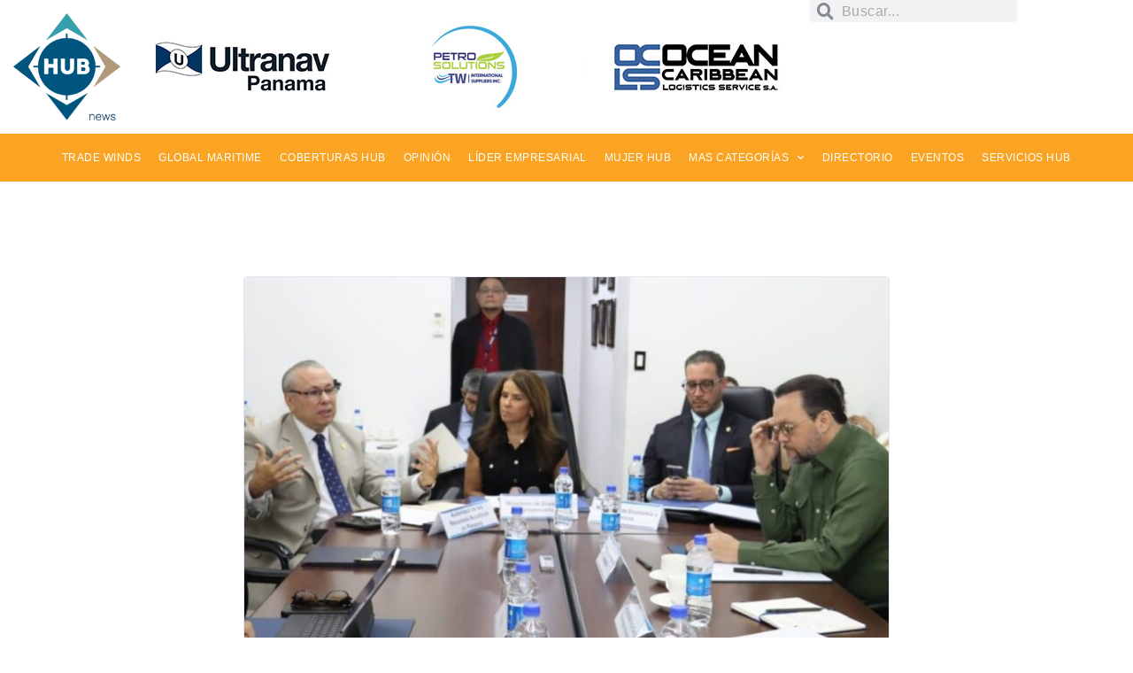

--- FILE ---
content_type: text/html; charset=UTF-8
request_url: https://www.hub.com.pa/tag/exportacion/
body_size: 314961
content:
<!DOCTYPE html>
<html lang="es-CO">
<head>
	<meta charset="UTF-8">
	<meta name="viewport" content="width=device-width, initial-scale=1.0, viewport-fit=cover" />		<title>exportacion &#8211; Hub News</title>
		    <!-- PVC Template -->
    <script type="text/template" id="pvc-stats-view-template">
    <i class="pvc-stats-icon medium" aria-hidden="true"><svg xmlns="http://www.w3.org/2000/svg" version="1.0" viewBox="0 0 502 315" preserveAspectRatio="xMidYMid meet"><g transform="translate(0,332) scale(0.1,-0.1)" fill="" stroke="none"><path d="M2394 3279 l-29 -30 -3 -207 c-2 -182 0 -211 15 -242 39 -76 157 -76 196 0 15 31 17 60 15 243 l-3 209 -33 29 c-26 23 -41 29 -80 29 -41 0 -53 -5 -78 -31z"/><path d="M3085 3251 c-45 -19 -58 -50 -96 -229 -47 -217 -49 -260 -13 -295 52 -53 146 -42 177 20 16 31 87 366 87 410 0 70 -86 122 -155 94z"/><path d="M1751 3234 c-13 -9 -29 -31 -37 -50 -12 -29 -10 -49 21 -204 19 -94 39 -189 45 -210 14 -50 54 -80 110 -80 34 0 48 6 76 34 21 21 34 44 34 59 0 14 -18 113 -40 219 -37 178 -43 195 -70 221 -36 32 -101 37 -139 11z"/><path d="M1163 3073 c-36 -7 -73 -59 -73 -102 0 -56 133 -378 171 -413 34 -32 83 -37 129 -13 70 36 67 87 -16 290 -86 209 -89 214 -129 231 -35 14 -42 15 -82 7z"/><path d="M3689 3066 c-15 -9 -33 -30 -42 -48 -48 -103 -147 -355 -147 -375 0 -98 131 -148 192 -74 13 15 57 108 97 206 80 196 84 226 37 273 -30 30 -99 39 -137 18z"/><path d="M583 2784 c-38 -19 -67 -74 -58 -113 9 -42 211 -354 242 -373 16 -10 45 -18 66 -18 51 0 107 52 107 100 0 39 -1 41 -124 234 -80 126 -108 162 -133 173 -41 17 -61 16 -100 -3z"/><path d="M4250 2784 c-14 -9 -74 -91 -133 -183 -95 -150 -107 -173 -107 -213 0 -55 33 -94 87 -104 67 -13 90 8 211 198 130 202 137 225 78 284 -27 27 -42 34 -72 34 -22 0 -50 -8 -64 -16z"/><path d="M2275 2693 c-553 -48 -1095 -270 -1585 -649 -135 -104 -459 -423 -483 -476 -23 -49 -22 -139 2 -186 73 -142 361 -457 571 -626 285 -228 642 -407 990 -497 242 -63 336 -73 660 -74 310 0 370 5 595 52 535 111 1045 392 1455 803 122 121 250 273 275 326 19 41 19 137 0 174 -41 79 -309 363 -465 492 -447 370 -946 591 -1479 653 -113 14 -422 18 -536 8z m395 -428 c171 -34 330 -124 456 -258 112 -119 167 -219 211 -378 27 -96 24 -300 -5 -401 -72 -255 -236 -447 -474 -557 -132 -62 -201 -76 -368 -76 -167 0 -236 14 -368 76 -213 98 -373 271 -451 485 -162 444 86 934 547 1084 153 49 292 57 452 25z m909 -232 c222 -123 408 -262 593 -441 76 -74 138 -139 138 -144 0 -16 -233 -242 -330 -319 -155 -123 -309 -223 -461 -299 l-81 -41 32 46 c18 26 49 83 70 128 143 306 141 649 -6 957 -25 52 -61 116 -79 142 l-34 47 45 -20 c26 -10 76 -36 113 -56z m-2057 25 c-40 -58 -105 -190 -130 -263 -110 -324 -59 -707 132 -981 25 -35 42 -64 37 -64 -19 0 -241 119 -326 174 -188 122 -406 314 -532 468 l-58 71 108 103 c185 178 428 349 672 473 66 33 121 60 123 61 2 0 -10 -19 -26 -42z"/><path d="M2375 1950 c-198 -44 -350 -190 -395 -379 -18 -76 -8 -221 19 -290 114 -284 457 -406 731 -260 98 52 188 154 231 260 27 69 37 214 19 290 -38 163 -166 304 -326 360 -67 23 -215 33 -279 19z"/></g></svg></i>
	 <%= total_view %> vistas	<% if ( today_view > 0 ) { %>
		<span class="views_today">,  <%= today_view %> vistas</span>
	<% } %>
	</span>
	</script>
		    <meta name='robots' content='max-image-preview:large' />
<script type='application/javascript'  id='pys-version-script'>console.log('PixelYourSite Free version 11.1.5.2');</script>
<link rel='dns-prefetch' href='//stackpath.bootstrapcdn.com' />
<link rel='dns-prefetch' href='//www.googletagmanager.com' />
<link rel='dns-prefetch' href='//fonts.googleapis.com' />
<link rel="alternate" type="application/rss+xml" title="Hub News &raquo; Feed" href="https://www.hub.com.pa/feed/" />
<link rel="alternate" type="application/rss+xml" title="Hub News &raquo; RSS de los comentarios" href="https://www.hub.com.pa/comments/feed/" />
<link rel="alternate" type="application/rss+xml" title="Hub News &raquo; exportacion RSS de la etiqueta" href="https://www.hub.com.pa/tag/exportacion/feed/" />
<style id='wp-img-auto-sizes-contain-inline-css' type='text/css'>
img:is([sizes=auto i],[sizes^="auto," i]){contain-intrinsic-size:3000px 1500px}
/*# sourceURL=wp-img-auto-sizes-contain-inline-css */
</style>
<style id='wp-emoji-styles-inline-css' type='text/css'>

	img.wp-smiley, img.emoji {
		display: inline !important;
		border: none !important;
		box-shadow: none !important;
		height: 1em !important;
		width: 1em !important;
		margin: 0 0.07em !important;
		vertical-align: -0.1em !important;
		background: none !important;
		padding: 0 !important;
	}
/*# sourceURL=wp-emoji-styles-inline-css */
</style>
<link rel='stylesheet' id='wp-block-library-css' href='https://www.hub.com.pa/wp-includes/css/dist/block-library/style.min.css?ver=6.9' type='text/css' media='all' />
<style id='classic-theme-styles-inline-css' type='text/css'>
/*! This file is auto-generated */
.wp-block-button__link{color:#fff;background-color:#32373c;border-radius:9999px;box-shadow:none;text-decoration:none;padding:calc(.667em + 2px) calc(1.333em + 2px);font-size:1.125em}.wp-block-file__button{background:#32373c;color:#fff;text-decoration:none}
/*# sourceURL=/wp-includes/css/classic-themes.min.css */
</style>
<link rel='stylesheet' id='directorist-main-style-css' href='https://www.hub.com.pa/wp-content/plugins/directorist/assets/css/public-main.css?ver=1768997385' type='text/css' media='all' />
<style id='directorist-main-style-inline-css' type='text/css'>
:root{--directorist-color-primary:#444752;--directorist-color-primary-rgb:68,71,82;--directorist-color-secondary:#F2F3F5;--directorist-color-secondary-rgb:242,243,245;--directorist-color-dark:#000;--directorist-color-dark-rgb:0,0,0;--directorist-color-success:#28A800;--directorist-color-success-rgb:40,168,0;--directorist-color-info:#2c99ff;--directorist-color-info-rgb:44,153,255;--directorist-color-warning:#f28100;--directorist-color-warning-rgb:242,129,0;--directorist-color-danger:#f80718;--directorist-color-danger-rgb:248,7,24;--directorist-color-white:#fff;--directorist-color-white-rgb:255,255,255;--directorist-color-body:#404040;--directorist-color-gray:#bcbcbc;--directorist-color-gray-rgb:188,188,188;--directorist-color-gray-hover:#BCBCBC;--directorist-color-light:#ededed;--directorist-color-light-hover:#fff;--directorist-color-light-gray:#808080;--directorist-color-light-gray-rgb:237,237,237;--directorist-color-deep-gray:#808080;--directorist-color-bg-gray:#f4f4f4;--directorist-color-bg-light-gray:#F4F5F6;--directorist-color-bg-light:#EDEDED;--directorist-color-placeholder:#6c757d;--directorist-color-overlay:rgba(var(--directorist-color-dark-rgb),.5);--directorist-color-overlay-normal:rgba(var(--directorist-color-dark-rgb),.2);--directorist-color-border:#e9e9e9;--directorist-color-border-light:#f5f5f5;--directorist-color-border-gray:#d9d9d9;--directorist-box-shadow:0 4px 6px rgba(0,0,0,.04);--directorist-box-shadow-sm:0 2px 5px rgba(0,0,0,.05);--directorist-color-open-badge:#6c809a;--directorist-color-closed-badge:#c9a580;--directorist-color-featured-badge:#fa8b0c;--directorist-color-popular-badge:#00809a;--directorist-color-new-badge:#122069;--directorist-color-marker-shape:#444752;--directorist-color-marker-icon:#fff;--directorist-color-marker-shape-rgb:68,71,82;--directorist-fw-regular:400;--directorist-fw-medium:500;--directorist-fw-semiBold:600;--directorist-fw-bold:700;--directorist-border-radius-xs:8px;--directorist-border-radius-sm:10px;--directorist-border-radius-md:12px;--directorist-border-radius-lg:16px;--directorist-color-btn:var(--directorist-color-primary);--directorist-color-btn-hover:rgba(var(--directorist-color-primary-rgb),.80);--directorist-color-btn-border:var(--directorist-color-primary);--directorist-color-btn-primary:#fff;--directorist-color-btn-primary-rgb:68,71,82;--directorist-color-btn-primary-bg:#444752;--directorist-color-btn-primary-border:#444752;--directorist-color-btn-secondary:#404040;--directorist-color-btn-secondary-rgb:242,243,245;--directorist-color-btn-secondary-bg:#f2f3f5;--directorist-color-btn-secondary-border:#f2f3f5;--directorist-color-star:var(--directorist-color-warning);--gallery-crop-width:370px;--gallery-crop-height:290px}.pricing .price_action .price_action--btn,#directorist.atbd_wrapper .btn-primary,.default-ad-search .submit_btn .btn-default,.atbd_content_active #directorist.atbd_wrapper.dashboard_area .user_pro_img_area .user_img .choose_btn #upload_pro_pic,#directorist.atbd_wrapper .at-modal .at-modal-close,.atbdp_login_form_shortcode #loginform p input[type=submit],.atbd_manage_fees_wrapper .table tr .action p .btn-block,#directorist.atbd_wrapper #atbdp-checkout-form #atbdp_checkout_submit_btn,#directorist.atbd_wrapper .ezmu__btn,.default-ad-search .submit_btn .btn-primary,.directorist-content-active .widget.atbd_widget .directorist .btn,.directorist-btn.directorist-btn-dark,.atbd-add-payment-method form .atbd-save-card,#bhCopyTime,#bhAddNew,.directorist-content-active .widget.atbd_widget .atbd_author_info_widget .btn{color:var(--directorist-color-white)}.pricing .price_action .price_action--btn:hover,#directorist.atbd_wrapper .btn-primary:hover,.default-ad-search .submit_btn .btn-default:hover,.atbd_content_active #directorist.atbd_wrapper.dashboard_area .user_pro_img_area .user_img .choose_btn #upload_pro_pic:hover,#directorist.atbd_wrapper .at-modal .at-modal-close:hover,.atbdp_login_form_shortcode #loginform p input[type=submit]:hover,.atbd_manage_fees_wrapper .table tr .action p .btn-block:hover,#directorist.atbd_wrapper #atbdp-checkout-form #atbdp_checkout_submit_btn:hover,#directorist.atbd_wrapper .ezmu__btn:hover,.default-ad-search .submit_btn .btn-primary:hover,.directorist-content-active .widget.atbd_widget .directorist .btn:hover,.directorist-btn.directorist-btn-dark:hover,.atbd-add-payment-method form .atbd-save-card:hover,#bhCopyTime:hover,#bhAddNew:hover,.bdb-select-hours .bdb-remove:hover,.directorist-content-active .widget.atbd_widget .atbd_author_info_widget .btn:hover{color:var(--directorist-color-white)}.pricing .price_action .price_action--btn,#directorist.atbd_wrapper .btn-primary,.default-ad-search .submit_btn .btn-default,.atbd_content_active #directorist.atbd_wrapper.dashboard_area .user_pro_img_area .user_img .choose_btn #upload_pro_pic,#directorist.atbd_wrapper .at-modal .at-modal-close,.atbdp_login_form_shortcode #loginform p input[type=submit],.atbd_manage_fees_wrapper .table tr .action p .btn-block,#directorist.atbd_wrapper .ezmu__btn,.default-ad-search .submit_btn .btn-primary .directorist-content-active .widget.atbd_widget .directorist .btn,.directorist-btn.directorist-btn-dark,.atbd-add-payment-method form .atbd-save-card,#bhCopyTime,#bhAddNew,.bdb-select-hours .bdb-remove,.directorist-content-active .widget.atbd_widget .atbd_author_info_widget .btn{background:var(--directorist-color-btn-primary-bg)}.pricing .price_action .price_action--btn:hover,#directorist.atbd_wrapper .btn-primary:hover,#directorist.atbd_wrapper .at-modal .at-modal-close:hover,.default-ad-search .submit_btn .btn-default:hover,.atbd_content_active #directorist.atbd_wrapper.dashboard_area .user_pro_img_area .user_img .choose_btn #upload_pro_pic:hover,.atbdp_login_form_shortcode #loginform p input[type=submit]:hover,#directorist.atbd_wrapper .ezmu__btn:hover,.default-ad-search .submit_btn .btn-primary:hover,.directorist-content-active .widget.atbd_widget .directorist .btn:hover,.directorist-btn.directorist-btn-dark:hover,.atbd-add-payment-method form .atbd-save-card:hover,#bhCopyTime:hover,#bhAddNew:hover,.bdb-select-hours .bdb-remove:hover,.directorist-content-active .widget.atbd_widget .atbd_author_info_widget .btn:hover{background:var(--directorist-color-btn-hover)}#directorist.atbd_wrapper .btn-primary,.default-ad-search .submit_btn .btn-default,.atbdp_login_form_shortcode #loginform p input[type=submit],.default-ad-search .submit_btn .btn-primary,.directorist-content-active .widget.atbd_widget .directorist .btn,.atbd-add-payment-method form .atbd-save-card,.directorist-content-active .widget.atbd_widget .atbd_author_info_widget .btn{border-color:var(--directorist-color-btn-border)}#directorist.atbd_wrapper .btn-primary:hover,.default-ad-search .submit_btn .btn-default:hover,.atbdp_login_form_shortcode #loginform p input[type=submit]:hover,.default-ad-search .submit_btn .btn-primary:hover,.directorist-content-active .widget.atbd_widget .directorist .btn:hover,.atbd-add-payment-method form .atbd-save-card:hover,.directorist-content-active .widget.atbd_widget .atbd_author_info_widget .btn:hover{border-color:var(--directorist-color-primary)}.ads-advanced .price-frequency .pf-btn input:checked+span,.atbdpr-range .ui-slider-horizontal .ui-slider-range,.custom-control .custom-control-input:checked~.check--select,#directorist.atbd_wrapper .pagination .nav-links .current,.atbd_director_social_wrap a,.widget.atbd_widget[id^=bd] .atbd_author_info_widget .directorist-author-social li a,.widget.atbd_widget[id^=dcl] .atbd_author_info_widget .directorist-author-social li a,.atbd_content_active #directorist.atbd_wrapper .widget.atbd_widget .atbdp.atbdp-widget-tags ul li a:hover{background:var(--directorist-color-primary)!important}.ads-advanced .price-frequency .pf-btn input:checked+span,.directorist-content-active .directorist-type-nav__list .directorist-type-nav__list__current .directorist-type-nav__link,.atbdpr-range .ui-slider-horizontal .ui-slider-handle,.custom-control .custom-control-input:checked~.check--select,.custom-control .custom-control-input:checked~.radio--select,#atpp-plan-change-modal .atm-contents-inner .dcl_pricing_plan input:checked+label:before,#dwpp-plan-renew-modal .atm-contents-inner .dcl_pricing_plan input:checked+label:before{border-color:var(--directorist-color-primary)}.atbd_map_shape{background:var(--directorist-color-marker-shape)!important}.map-icon-label i,.atbd_map_shape>span{color:var(--directorist-color-marker-icon)!important}
:root{--directorist-color-primary:#444752;--directorist-color-primary-rgb:68,71,82;--directorist-color-secondary:#F2F3F5;--directorist-color-secondary-rgb:242,243,245;--directorist-color-dark:#000;--directorist-color-dark-rgb:0,0,0;--directorist-color-success:#28A800;--directorist-color-success-rgb:40,168,0;--directorist-color-info:#2c99ff;--directorist-color-info-rgb:44,153,255;--directorist-color-warning:#f28100;--directorist-color-warning-rgb:242,129,0;--directorist-color-danger:#f80718;--directorist-color-danger-rgb:248,7,24;--directorist-color-white:#fff;--directorist-color-white-rgb:255,255,255;--directorist-color-body:#404040;--directorist-color-gray:#bcbcbc;--directorist-color-gray-rgb:188,188,188;--directorist-color-gray-hover:#BCBCBC;--directorist-color-light:#ededed;--directorist-color-light-hover:#fff;--directorist-color-light-gray:#808080;--directorist-color-light-gray-rgb:237,237,237;--directorist-color-deep-gray:#808080;--directorist-color-bg-gray:#f4f4f4;--directorist-color-bg-light-gray:#F4F5F6;--directorist-color-bg-light:#EDEDED;--directorist-color-placeholder:#6c757d;--directorist-color-overlay:rgba(var(--directorist-color-dark-rgb),.5);--directorist-color-overlay-normal:rgba(var(--directorist-color-dark-rgb),.2);--directorist-color-border:#e9e9e9;--directorist-color-border-light:#f5f5f5;--directorist-color-border-gray:#d9d9d9;--directorist-box-shadow:0 4px 6px rgba(0,0,0,.04);--directorist-box-shadow-sm:0 2px 5px rgba(0,0,0,.05);--directorist-color-open-badge:#6c809a;--directorist-color-closed-badge:#c9a580;--directorist-color-featured-badge:#fa8b0c;--directorist-color-popular-badge:#00809a;--directorist-color-new-badge:#122069;--directorist-color-marker-shape:#444752;--directorist-color-marker-icon:#fff;--directorist-color-marker-shape-rgb:68,71,82;--directorist-fw-regular:400;--directorist-fw-medium:500;--directorist-fw-semiBold:600;--directorist-fw-bold:700;--directorist-border-radius-xs:8px;--directorist-border-radius-sm:10px;--directorist-border-radius-md:12px;--directorist-border-radius-lg:16px;--directorist-color-btn:var(--directorist-color-primary);--directorist-color-btn-hover:rgba(var(--directorist-color-primary-rgb),.80);--directorist-color-btn-border:var(--directorist-color-primary);--directorist-color-btn-primary:#fff;--directorist-color-btn-primary-rgb:68,71,82;--directorist-color-btn-primary-bg:#444752;--directorist-color-btn-primary-border:#444752;--directorist-color-btn-secondary:#404040;--directorist-color-btn-secondary-rgb:242,243,245;--directorist-color-btn-secondary-bg:#f2f3f5;--directorist-color-btn-secondary-border:#f2f3f5;--directorist-color-star:var(--directorist-color-warning);--gallery-crop-width:370px;--gallery-crop-height:290px}.pricing .price_action .price_action--btn,#directorist.atbd_wrapper .btn-primary,.default-ad-search .submit_btn .btn-default,.atbd_content_active #directorist.atbd_wrapper.dashboard_area .user_pro_img_area .user_img .choose_btn #upload_pro_pic,#directorist.atbd_wrapper .at-modal .at-modal-close,.atbdp_login_form_shortcode #loginform p input[type=submit],.atbd_manage_fees_wrapper .table tr .action p .btn-block,#directorist.atbd_wrapper #atbdp-checkout-form #atbdp_checkout_submit_btn,#directorist.atbd_wrapper .ezmu__btn,.default-ad-search .submit_btn .btn-primary,.directorist-content-active .widget.atbd_widget .directorist .btn,.directorist-btn.directorist-btn-dark,.atbd-add-payment-method form .atbd-save-card,#bhCopyTime,#bhAddNew,.directorist-content-active .widget.atbd_widget .atbd_author_info_widget .btn{color:var(--directorist-color-white)}.pricing .price_action .price_action--btn:hover,#directorist.atbd_wrapper .btn-primary:hover,.default-ad-search .submit_btn .btn-default:hover,.atbd_content_active #directorist.atbd_wrapper.dashboard_area .user_pro_img_area .user_img .choose_btn #upload_pro_pic:hover,#directorist.atbd_wrapper .at-modal .at-modal-close:hover,.atbdp_login_form_shortcode #loginform p input[type=submit]:hover,.atbd_manage_fees_wrapper .table tr .action p .btn-block:hover,#directorist.atbd_wrapper #atbdp-checkout-form #atbdp_checkout_submit_btn:hover,#directorist.atbd_wrapper .ezmu__btn:hover,.default-ad-search .submit_btn .btn-primary:hover,.directorist-content-active .widget.atbd_widget .directorist .btn:hover,.directorist-btn.directorist-btn-dark:hover,.atbd-add-payment-method form .atbd-save-card:hover,#bhCopyTime:hover,#bhAddNew:hover,.bdb-select-hours .bdb-remove:hover,.directorist-content-active .widget.atbd_widget .atbd_author_info_widget .btn:hover{color:var(--directorist-color-white)}.pricing .price_action .price_action--btn,#directorist.atbd_wrapper .btn-primary,.default-ad-search .submit_btn .btn-default,.atbd_content_active #directorist.atbd_wrapper.dashboard_area .user_pro_img_area .user_img .choose_btn #upload_pro_pic,#directorist.atbd_wrapper .at-modal .at-modal-close,.atbdp_login_form_shortcode #loginform p input[type=submit],.atbd_manage_fees_wrapper .table tr .action p .btn-block,#directorist.atbd_wrapper .ezmu__btn,.default-ad-search .submit_btn .btn-primary .directorist-content-active .widget.atbd_widget .directorist .btn,.directorist-btn.directorist-btn-dark,.atbd-add-payment-method form .atbd-save-card,#bhCopyTime,#bhAddNew,.bdb-select-hours .bdb-remove,.directorist-content-active .widget.atbd_widget .atbd_author_info_widget .btn{background:var(--directorist-color-btn-primary-bg)}.pricing .price_action .price_action--btn:hover,#directorist.atbd_wrapper .btn-primary:hover,#directorist.atbd_wrapper .at-modal .at-modal-close:hover,.default-ad-search .submit_btn .btn-default:hover,.atbd_content_active #directorist.atbd_wrapper.dashboard_area .user_pro_img_area .user_img .choose_btn #upload_pro_pic:hover,.atbdp_login_form_shortcode #loginform p input[type=submit]:hover,#directorist.atbd_wrapper .ezmu__btn:hover,.default-ad-search .submit_btn .btn-primary:hover,.directorist-content-active .widget.atbd_widget .directorist .btn:hover,.directorist-btn.directorist-btn-dark:hover,.atbd-add-payment-method form .atbd-save-card:hover,#bhCopyTime:hover,#bhAddNew:hover,.bdb-select-hours .bdb-remove:hover,.directorist-content-active .widget.atbd_widget .atbd_author_info_widget .btn:hover{background:var(--directorist-color-btn-hover)}#directorist.atbd_wrapper .btn-primary,.default-ad-search .submit_btn .btn-default,.atbdp_login_form_shortcode #loginform p input[type=submit],.default-ad-search .submit_btn .btn-primary,.directorist-content-active .widget.atbd_widget .directorist .btn,.atbd-add-payment-method form .atbd-save-card,.directorist-content-active .widget.atbd_widget .atbd_author_info_widget .btn{border-color:var(--directorist-color-btn-border)}#directorist.atbd_wrapper .btn-primary:hover,.default-ad-search .submit_btn .btn-default:hover,.atbdp_login_form_shortcode #loginform p input[type=submit]:hover,.default-ad-search .submit_btn .btn-primary:hover,.directorist-content-active .widget.atbd_widget .directorist .btn:hover,.atbd-add-payment-method form .atbd-save-card:hover,.directorist-content-active .widget.atbd_widget .atbd_author_info_widget .btn:hover{border-color:var(--directorist-color-primary)}.ads-advanced .price-frequency .pf-btn input:checked+span,.atbdpr-range .ui-slider-horizontal .ui-slider-range,.custom-control .custom-control-input:checked~.check--select,#directorist.atbd_wrapper .pagination .nav-links .current,.atbd_director_social_wrap a,.widget.atbd_widget[id^=bd] .atbd_author_info_widget .directorist-author-social li a,.widget.atbd_widget[id^=dcl] .atbd_author_info_widget .directorist-author-social li a,.atbd_content_active #directorist.atbd_wrapper .widget.atbd_widget .atbdp.atbdp-widget-tags ul li a:hover{background:var(--directorist-color-primary)!important}.ads-advanced .price-frequency .pf-btn input:checked+span,.directorist-content-active .directorist-type-nav__list .directorist-type-nav__list__current .directorist-type-nav__link,.atbdpr-range .ui-slider-horizontal .ui-slider-handle,.custom-control .custom-control-input:checked~.check--select,.custom-control .custom-control-input:checked~.radio--select,#atpp-plan-change-modal .atm-contents-inner .dcl_pricing_plan input:checked+label:before,#dwpp-plan-renew-modal .atm-contents-inner .dcl_pricing_plan input:checked+label:before{border-color:var(--directorist-color-primary)}.atbd_map_shape{background:var(--directorist-color-marker-shape)!important}.map-icon-label i,.atbd_map_shape>span{color:var(--directorist-color-marker-icon)!important}
:root{--directorist-color-primary:#444752;--directorist-color-primary-rgb:68,71,82;--directorist-color-secondary:#F2F3F5;--directorist-color-secondary-rgb:242,243,245;--directorist-color-dark:#000;--directorist-color-dark-rgb:0,0,0;--directorist-color-success:#28A800;--directorist-color-success-rgb:40,168,0;--directorist-color-info:#2c99ff;--directorist-color-info-rgb:44,153,255;--directorist-color-warning:#f28100;--directorist-color-warning-rgb:242,129,0;--directorist-color-danger:#f80718;--directorist-color-danger-rgb:248,7,24;--directorist-color-white:#fff;--directorist-color-white-rgb:255,255,255;--directorist-color-body:#404040;--directorist-color-gray:#bcbcbc;--directorist-color-gray-rgb:188,188,188;--directorist-color-gray-hover:#BCBCBC;--directorist-color-light:#ededed;--directorist-color-light-hover:#fff;--directorist-color-light-gray:#808080;--directorist-color-light-gray-rgb:237,237,237;--directorist-color-deep-gray:#808080;--directorist-color-bg-gray:#f4f4f4;--directorist-color-bg-light-gray:#F4F5F6;--directorist-color-bg-light:#EDEDED;--directorist-color-placeholder:#6c757d;--directorist-color-overlay:rgba(var(--directorist-color-dark-rgb),.5);--directorist-color-overlay-normal:rgba(var(--directorist-color-dark-rgb),.2);--directorist-color-border:#e9e9e9;--directorist-color-border-light:#f5f5f5;--directorist-color-border-gray:#d9d9d9;--directorist-box-shadow:0 4px 6px rgba(0,0,0,.04);--directorist-box-shadow-sm:0 2px 5px rgba(0,0,0,.05);--directorist-color-open-badge:#6c809a;--directorist-color-closed-badge:#c9a580;--directorist-color-featured-badge:#fa8b0c;--directorist-color-popular-badge:#00809a;--directorist-color-new-badge:#122069;--directorist-color-marker-shape:#444752;--directorist-color-marker-icon:#fff;--directorist-color-marker-shape-rgb:68,71,82;--directorist-fw-regular:400;--directorist-fw-medium:500;--directorist-fw-semiBold:600;--directorist-fw-bold:700;--directorist-border-radius-xs:8px;--directorist-border-radius-sm:10px;--directorist-border-radius-md:12px;--directorist-border-radius-lg:16px;--directorist-color-btn:var(--directorist-color-primary);--directorist-color-btn-hover:rgba(var(--directorist-color-primary-rgb),.80);--directorist-color-btn-border:var(--directorist-color-primary);--directorist-color-btn-primary:#fff;--directorist-color-btn-primary-rgb:68,71,82;--directorist-color-btn-primary-bg:#444752;--directorist-color-btn-primary-border:#444752;--directorist-color-btn-secondary:#404040;--directorist-color-btn-secondary-rgb:242,243,245;--directorist-color-btn-secondary-bg:#f2f3f5;--directorist-color-btn-secondary-border:#f2f3f5;--directorist-color-star:var(--directorist-color-warning);--gallery-crop-width:370px;--gallery-crop-height:290px}.pricing .price_action .price_action--btn,#directorist.atbd_wrapper .btn-primary,.default-ad-search .submit_btn .btn-default,.atbd_content_active #directorist.atbd_wrapper.dashboard_area .user_pro_img_area .user_img .choose_btn #upload_pro_pic,#directorist.atbd_wrapper .at-modal .at-modal-close,.atbdp_login_form_shortcode #loginform p input[type=submit],.atbd_manage_fees_wrapper .table tr .action p .btn-block,#directorist.atbd_wrapper #atbdp-checkout-form #atbdp_checkout_submit_btn,#directorist.atbd_wrapper .ezmu__btn,.default-ad-search .submit_btn .btn-primary,.directorist-content-active .widget.atbd_widget .directorist .btn,.directorist-btn.directorist-btn-dark,.atbd-add-payment-method form .atbd-save-card,#bhCopyTime,#bhAddNew,.directorist-content-active .widget.atbd_widget .atbd_author_info_widget .btn{color:var(--directorist-color-white)}.pricing .price_action .price_action--btn:hover,#directorist.atbd_wrapper .btn-primary:hover,.default-ad-search .submit_btn .btn-default:hover,.atbd_content_active #directorist.atbd_wrapper.dashboard_area .user_pro_img_area .user_img .choose_btn #upload_pro_pic:hover,#directorist.atbd_wrapper .at-modal .at-modal-close:hover,.atbdp_login_form_shortcode #loginform p input[type=submit]:hover,.atbd_manage_fees_wrapper .table tr .action p .btn-block:hover,#directorist.atbd_wrapper #atbdp-checkout-form #atbdp_checkout_submit_btn:hover,#directorist.atbd_wrapper .ezmu__btn:hover,.default-ad-search .submit_btn .btn-primary:hover,.directorist-content-active .widget.atbd_widget .directorist .btn:hover,.directorist-btn.directorist-btn-dark:hover,.atbd-add-payment-method form .atbd-save-card:hover,#bhCopyTime:hover,#bhAddNew:hover,.bdb-select-hours .bdb-remove:hover,.directorist-content-active .widget.atbd_widget .atbd_author_info_widget .btn:hover{color:var(--directorist-color-white)}.pricing .price_action .price_action--btn,#directorist.atbd_wrapper .btn-primary,.default-ad-search .submit_btn .btn-default,.atbd_content_active #directorist.atbd_wrapper.dashboard_area .user_pro_img_area .user_img .choose_btn #upload_pro_pic,#directorist.atbd_wrapper .at-modal .at-modal-close,.atbdp_login_form_shortcode #loginform p input[type=submit],.atbd_manage_fees_wrapper .table tr .action p .btn-block,#directorist.atbd_wrapper .ezmu__btn,.default-ad-search .submit_btn .btn-primary .directorist-content-active .widget.atbd_widget .directorist .btn,.directorist-btn.directorist-btn-dark,.atbd-add-payment-method form .atbd-save-card,#bhCopyTime,#bhAddNew,.bdb-select-hours .bdb-remove,.directorist-content-active .widget.atbd_widget .atbd_author_info_widget .btn{background:var(--directorist-color-btn-primary-bg)}.pricing .price_action .price_action--btn:hover,#directorist.atbd_wrapper .btn-primary:hover,#directorist.atbd_wrapper .at-modal .at-modal-close:hover,.default-ad-search .submit_btn .btn-default:hover,.atbd_content_active #directorist.atbd_wrapper.dashboard_area .user_pro_img_area .user_img .choose_btn #upload_pro_pic:hover,.atbdp_login_form_shortcode #loginform p input[type=submit]:hover,#directorist.atbd_wrapper .ezmu__btn:hover,.default-ad-search .submit_btn .btn-primary:hover,.directorist-content-active .widget.atbd_widget .directorist .btn:hover,.directorist-btn.directorist-btn-dark:hover,.atbd-add-payment-method form .atbd-save-card:hover,#bhCopyTime:hover,#bhAddNew:hover,.bdb-select-hours .bdb-remove:hover,.directorist-content-active .widget.atbd_widget .atbd_author_info_widget .btn:hover{background:var(--directorist-color-btn-hover)}#directorist.atbd_wrapper .btn-primary,.default-ad-search .submit_btn .btn-default,.atbdp_login_form_shortcode #loginform p input[type=submit],.default-ad-search .submit_btn .btn-primary,.directorist-content-active .widget.atbd_widget .directorist .btn,.atbd-add-payment-method form .atbd-save-card,.directorist-content-active .widget.atbd_widget .atbd_author_info_widget .btn{border-color:var(--directorist-color-btn-border)}#directorist.atbd_wrapper .btn-primary:hover,.default-ad-search .submit_btn .btn-default:hover,.atbdp_login_form_shortcode #loginform p input[type=submit]:hover,.default-ad-search .submit_btn .btn-primary:hover,.directorist-content-active .widget.atbd_widget .directorist .btn:hover,.atbd-add-payment-method form .atbd-save-card:hover,.directorist-content-active .widget.atbd_widget .atbd_author_info_widget .btn:hover{border-color:var(--directorist-color-primary)}.ads-advanced .price-frequency .pf-btn input:checked+span,.atbdpr-range .ui-slider-horizontal .ui-slider-range,.custom-control .custom-control-input:checked~.check--select,#directorist.atbd_wrapper .pagination .nav-links .current,.atbd_director_social_wrap a,.widget.atbd_widget[id^=bd] .atbd_author_info_widget .directorist-author-social li a,.widget.atbd_widget[id^=dcl] .atbd_author_info_widget .directorist-author-social li a,.atbd_content_active #directorist.atbd_wrapper .widget.atbd_widget .atbdp.atbdp-widget-tags ul li a:hover{background:var(--directorist-color-primary)!important}.ads-advanced .price-frequency .pf-btn input:checked+span,.directorist-content-active .directorist-type-nav__list .directorist-type-nav__list__current .directorist-type-nav__link,.atbdpr-range .ui-slider-horizontal .ui-slider-handle,.custom-control .custom-control-input:checked~.check--select,.custom-control .custom-control-input:checked~.radio--select,#atpp-plan-change-modal .atm-contents-inner .dcl_pricing_plan input:checked+label:before,#dwpp-plan-renew-modal .atm-contents-inner .dcl_pricing_plan input:checked+label:before{border-color:var(--directorist-color-primary)}.atbd_map_shape{background:var(--directorist-color-marker-shape)!important}.map-icon-label i,.atbd_map_shape>span{color:var(--directorist-color-marker-icon)!important}
/*# sourceURL=directorist-main-style-inline-css */
</style>
<link rel='stylesheet' id='directorist-select2-style-css' href='https://www.hub.com.pa/wp-content/plugins/directorist/assets/vendor-css/select2.css?ver=1768997385' type='text/css' media='all' />
<link rel='stylesheet' id='directorist-ez-media-uploader-style-css' href='https://www.hub.com.pa/wp-content/plugins/directorist/assets/vendor-css/ez-media-uploader.css?ver=1768997385' type='text/css' media='all' />
<link rel='stylesheet' id='directorist-swiper-style-css' href='https://www.hub.com.pa/wp-content/plugins/directorist/assets/vendor-css/swiper.css?ver=1768997385' type='text/css' media='all' />
<link rel='stylesheet' id='directorist-sweetalert-style-css' href='https://www.hub.com.pa/wp-content/plugins/directorist/assets/vendor-css/sweetalert.css?ver=1768997385' type='text/css' media='all' />
<link rel='stylesheet' id='directorist-openstreet-map-leaflet-css' href='https://www.hub.com.pa/wp-content/plugins/directorist/assets/vendor-css/openstreet-map/leaflet.css?ver=1768997385' type='text/css' media='all' />
<link rel='stylesheet' id='directorist-openstreet-map-openstreet-css' href='https://www.hub.com.pa/wp-content/plugins/directorist/assets/vendor-css/openstreet-map/openstreet.css?ver=1768997385' type='text/css' media='all' />
<style id='directorist-account-button-style-inline-css' type='text/css'>
.directorist-account-block-logged-mode{position:relative;display:-webkit-box;display:-webkit-flex;display:-ms-flexbox;display:flex;-webkit-box-align:center;-webkit-align-items:center;-ms-flex-align:center;align-items:center}.directorist-account-block-logged-mode .avatar{border-radius:50%;cursor:pointer}.directorist-account-block-logged-mode .directorist-account-block-logged-mode__navigation{position:absolute;opacity:0;visibility:hidden;background-color:var(--directorist-color-white);left:0;top:62px;min-width:190px;border-radius:5px;z-index:-1;-webkit-box-shadow:0 5px 20px rgba(136,140,158,.2);box-shadow:0 5px 20px rgba(136,140,158,.2);-webkit-transition:.3s;transition:.3s}.directorist-account-block-logged-mode .directorist-account-block-logged-mode__navigation.show{opacity:1;visibility:visible;z-index:1031}.directorist-account-block-logged-mode .directorist-account-block-logged-mode__navigation ul{list-style:none;padding:15px 0;margin:0}.directorist-account-block-logged-mode .directorist-account-block-logged-mode__navigation ul li a{display:-webkit-box;display:-webkit-flex;display:-ms-flexbox;display:flex;-webkit-box-align:center;-webkit-align-items:center;-ms-flex-align:center;align-items:center;gap:3px 7px;font-size:14px;font-weight:500;text-decoration:none;padding:5px 20px;color:var(--directorist-color-body);white-space:nowrap;-webkit-transition:.3s;transition:.3s}.directorist-account-block-logged-mode .directorist-account-block-logged-mode__navigation ul li a:hover{color:var(--directorist-color-primary)}.directorist-account-block-logged-mode .directorist-account-block-logged-mode__navigation ul li a:hover .directorist-icon-mask:after{background-color:var(--directorist-color-primary)}.directorist-account-block-logged-mode .directorist-account-block-logged-mode__navigation ul li a .directorist-icon-mask:after{width:16px;height:16px;background-color:var(--directorist-color-body);-webkit-transition:.3s;transition:.3s}.directorist-account-block-logged-mode__overlay{position:fixed;top:0;left:0;width:100%;height:0;background-color:rgba(0,0,0,0);-webkit-transition:.3s;transition:.3s;opacity:0;z-index:-1}.directorist-account-block-logged-mode__overlay.show{height:100%;opacity:1;visibility:visible;z-index:1030}.directorist-account-block-authentication-modal .modal-content{border-radius:8px;-webkit-box-shadow:0 0;box-shadow:0 0;border:0 none}.directorist-account-block-authentication-modal .modal-dialog{max-width:450px;margin:1.75rem auto;display:-webkit-box;display:-webkit-flex;display:-ms-flexbox;display:flex;-webkit-box-align:center;-webkit-align-items:center;-ms-flex-align:center;align-items:center}@media only screen and (max-width: 575px){.directorist-account-block-authentication-modal .modal-dialog{max-width:calc(100% - 30px)}}.directorist-account-block-authentication-modal .modal-content{position:relative;display:-webkit-box;display:-webkit-flex;display:-ms-flexbox;display:flex;-webkit-box-orient:vertical;-webkit-box-direction:normal;-webkit-flex-direction:column;-ms-flex-direction:column;flex-direction:column;width:100%;pointer-events:auto;background-color:var(--directorist-color-white);background-clip:padding-box;border-radius:8px;-webkit-box-shadow:0 0;box-shadow:0 0;border:0 none;outline:0}.directorist-account-block-authentication-modal .modal-header{padding:12px 30px;display:-webkit-box;display:-webkit-flex;display:-ms-flexbox;display:flex;-webkit-box-align:center;-webkit-align-items:center;-ms-flex-align:center;align-items:center;-webkit-box-pack:justify;-webkit-justify-content:space-between;-ms-flex-pack:justify;justify-content:space-between;border-bottom:1px solid var(--directorist-color-light)}.directorist-account-block-authentication-modal .modal-header .modal-title{font-size:18px;font-weight:600;color:var(--directorist-color-dark)}.directorist-account-block-authentication-modal .modal-header .directorist-account-block-close{display:-webkit-box;display:-webkit-flex;display:-ms-flexbox;display:flex;-webkit-box-align:center;-webkit-align-items:center;-ms-flex-align:center;align-items:center;-webkit-box-pack:center;-webkit-justify-content:center;-ms-flex-pack:center;justify-content:center;width:34px;height:34px;border-radius:50%;padding:0;border:0 none;background-color:var(--directorist-color-bg-light);cursor:pointer}.directorist-account-block-authentication-modal .modal-header .directorist-account-block-close:hover span{color:var(--directorist-color-danger)}.directorist-account-block-authentication-modal .modal-header .directorist-account-block-close span{font-size:1.125rem;line-height:normal;color:var(--directorist-color-dark)}.directorist-account-block-authentication-modal .modal-body{padding:0}.directorist-account-block-authentication-modal .directorist-account-block-modal-wrap{padding:20px 30px 30px}@media only screen and (max-width: 375px){.directorist-account-block-authentication-modal .directorist-account-block-modal-wrap{padding:20px}}.directorist-account-block-authentication-modal .directorist-account-block-login-info{padding:15px 20px;border-radius:8px}.directorist-account-block-authentication-modal .directorist-account-block-login-info.alert-success{border:0 none;background-color:rgba(var(--directorist-color-success-rgb), 0.15)}.directorist-account-block-authentication-modal .directorist-account-block-login-info ul{margin-bottom:0}.directorist-account-block-authentication-modal .directorist-account-block-login-info ul li .directorist-account-block-login-info__label{display:inline-block;margin-right:20px;color:var(--directorist-color-dark)}.directorist-account-block-authentication-modal .directorist-account-block-login-info ul li .directorist-account-block-login-info__text{color:var(--directorist-color-success)}.directorist-account-block-authentication-modal .directorist-account-block-register-btn .directorist-btn{width:100%;border-radius:8px}.directorist-account-block-authentication-modal .directorist-account-block-register-btn .directorist-btn:hover{color:var(--directorist-color-primary);background-color:rgba(0,0,0,0)}.directorist-account-block-authentication-modal .directorist-form-group label{margin-bottom:3px;color:var(--directorist-color-dark)}.directorist-account-block-authentication-modal .directorist-form-group .directorist-form-element{border:1px solid var(--directorist-color-light);border-radius:6px;padding:0 20px}.directorist-account-block-authentication-modal .directorist-form-group .directorist-form-element:focus{border-radius:0;border-color:var(--directorist-color-primary)}.directorist-account-block-authentication-modal .directorist-form-group.atbd_login_btn_wrapper .directorist-btn{width:100%;min-height:46px;border-radius:8px;line-height:1}.directorist-account-block-authentication-modal .directorist-form-group.atbd_login_btn_wrapper .directorist-btn:hover{background-color:rgba(0,0,0,0);color:var(--directorist-color-primary)}.directorist-account-block-authentication-modal .directorist-account-block-password-activity{display:-webkit-box;display:-webkit-flex;display:-ms-flexbox;display:flex;-webkit-box-pack:justify;-webkit-justify-content:space-between;-ms-flex-pack:justify;justify-content:space-between}@media only screen and (max-width: 375px){.directorist-account-block-authentication-modal .directorist-account-block-password-activity{display:block}}.directorist-account-block-authentication-modal .directorist-account-block-password-activity p{margin-top:0;margin-bottom:0}@media only screen and (max-width: 375px){.directorist-account-block-authentication-modal .directorist-account-block-password-activity p{margin:5px 0 0}}.directorist-account-block-authentication-modal .directorist-account-block-password-activity p a{text-decoration:none;font-size:14px;font-weight:500;color:var(--directorist-color-dark)}.directorist-account-block-authentication-modal .directorist-account-block-password-activity p a:hover{color:var(--directorist-color-primary)}.directorist-account-block-authentication-modal .directorist-account-block-social-login{display:-webkit-box;display:-webkit-flex;display:-ms-flexbox;display:flex;-webkit-box-pack:center;-webkit-justify-content:center;-ms-flex-pack:center;justify-content:center;-webkit-flex-wrap:wrap;-ms-flex-wrap:wrap;flex-wrap:wrap;-webkit-box-orient:vertical;-webkit-box-direction:normal;-webkit-flex-direction:column;-ms-flex-direction:column;flex-direction:column;-webkit-box-align:center;-webkit-align-items:center;-ms-flex-align:center;align-items:center;gap:5px 10px;margin-top:20px}@media only screen and (max-width: 375px){.directorist-account-block-authentication-modal .directorist-account-block-social-login{display:block}}.directorist-account-block-authentication-modal .directorist-account-block-social-login button{min-height:46px;padding:10px 30px;border-radius:6px;margin:5px;border:1px solid var(--directorist-color-light);-webkit-transition:.3s ease-in-out;transition:.3s ease-in-out;display:-webkit-box;display:-webkit-flex;display:-ms-flexbox;display:flex;-webkit-box-align:center;-webkit-align-items:center;-ms-flex-align:center;align-items:center;gap:5px 8px;cursor:pointer}.directorist-account-block-authentication-modal .directorist-account-block-social-login button img{width:20px;height:20px}.directorist-account-block-authentication-modal .directorist-account-block-social-login button:hover{opacity:.8}.directorist-account-block-authentication-modal .directorist-account-block-social-login button.fb-login{color:#fff;border-color:#1877f2;background-color:#1877f2}.directorist-account-block-authentication-modal .directorist-account-block-social-login button.fb-google{color:var(--directorist-color-closed-badge);border-color:var(--directorist-color-closed-badge)}.directorist-account-block-authentication-modal .directorist-account-block-modal-bottom{padding:20px 25px;border-radius:0 0 8px 8px;text-align:center;background-color:var(--directorist-color-bg-light)}.directorist-account-block-authentication-modal .directorist-account-block-modal-bottom button{border:none;text-decoration:none;display:inline-block;color:var(--directorist-color-dark);-webkit-transition:.3s;transition:.3s;background-color:rgba(0,0,0,0);cursor:pointer;font-size:15px}.directorist-account-block-authentication-modal .directorist-account-block-modal-bottom button:hover{color:var(--directorist-color-primary);opacity:.8}.directorist-account-block-authentication-modal .directorist-account-block-modal-bottom .message{padding:15px 30px;text-align:center}.directorist-account-block-authentication-modal .directorist-account-block-modal-bottom .directory_regi_btn,.directorist-account-block-authentication-modal .directorist-account-block-modal-bottom .directory_login_btn{font-size:1.0625rem;color:var(--directorist-color-body)}.directorist-account-block-authentication-modal #recover-pass-modal{padding:0}.directorist-account-block-authentication-modal #recover-pass-modal .directorist-btn{font-size:14px;margin-top:15px}.directorist-account-block-authentication-modal #recover-pass-modal .directorist-form-element+p{margin-bottom:0}.directorist-account-block-authentication-modal #recover-pass-modal fieldset{color:var(--directorist-color-body)}.directorist-account-block-authentication-modal #recover-pass-modal fieldset p{margin-top:0;font-size:16px}.directorist-account-block-authentication-modal #recover-pass-modal fieldset .directorist-form-element{padding:5px 20px}.directorist-account-block-authentication-modal #recover-pass-modal fieldset .directorist-btn{border-radius:6px}.directorist-account-block-authentication-modal #recover-pass-modal fieldset .directorist-btn:hover{background-color:rgba(0,0,0,0);color:var(--directorist-color-primary)}.directorist-account-block-authentication-modal .error_login{padding:10px 30px 0;text-align:center}.directorist-account-block-authentication-modal .error_login .success{color:var(--directorist-color-warning)}.directorist-account-block-authentication-modal .directorist-checkbox input[type=checkbox]:checked+.directorist-checkbox__label:after{background-color:var(--directorist-color-primary);border-color:var(--directorist-color-primary)}.directorist-account-block-authentication-modal .directorist-form-required{line-height:normal}.directorist-account-block-authentication-modal .modal{position:fixed;top:0;left:0;z-index:1060;display:none;width:100%;height:100%;overflow-x:hidden;overflow-y:auto;outline:0;background-color:rgba(var(--directorist-color-dark-rgb), 0.4)}.directorist-account-block-authentication-modal #directorist-account-block-login-modal .directorist-authentication{width:100%;margin-left:0}.directorist-account-block-authentication-modal #directorist-account-block-login-modal .directorist-authentication .directorist-authentication__form{padding:30px 25px 25px;margin:0;-webkit-box-shadow:none;box-shadow:none;background:rgba(0,0,0,0)}.directorist-account-block-authentication-modal #directorist-account-block-login-modal .directorist-authentication .directorist-authentication__form .directorist-form-element{border:none;padding:15px 0;border-radius:0;border-bottom:1px solid #ececec}.directorist-account-block-authentication-modal #directorist-account-block-login-modal .directorist-authentication .directorist-authentication__form .directorist-form-element:focus{border-color:var(--directorist-color-primary)}.directorist-account-block-authentication-modal #directorist-account-block-login-modal .directorist-authentication .directorist-authentication__form .directorist-authentication__form__btn:hover{color:var(--directorist-color-white);background-color:rgba(var(--directorist-color-primary-rgb), 0.8)}.directorist-account-block-authentication-modal #directorist-account-block-login-modal .directorist-authentication p.status,.directorist-account-block-authentication-modal #directorist-account-block-login-modal .directorist-authentication .directorist-register-error{margin-top:0}.wp-block-button__link{cursor:pointer;display:inline-block;text-align:center;word-break:break-word;-webkit-box-sizing:border-box;box-sizing:border-box}.wp-block-button__link.aligncenter{text-align:center}.wp-block-button__link.alignright{text-align:right}:where(.wp-block-button__link){-webkit-box-shadow:none;box-shadow:none;text-decoration:none;border-radius:9999px;padding:calc(.667em + 2px) calc(1.333em + 2px)}.wp-block-directorist-account-block-directorist-account-block[style*=text-decoration] .wp-block-button__link{text-decoration:inherit}.wp-block-directorist-account-block-directorist-account-block.has-custom-width{max-width:none}.wp-block-directorist-account-block-directorist-account-block.has-custom-width .wp-block-button__link{width:100%}.wp-block-directorist-account-block-directorist-account-block.has-custom-font-size .wp-block-button__link{font-size:inherit}.wp-block-directorist-account-block-directorist-account-block.wp-block-button__width-25{width:calc(25% - var(--wp--style--block-gap, 0.5em)*.75)}.wp-block-directorist-account-block-directorist-account-block.wp-block-button__width-50{width:calc(50% - var(--wp--style--block-gap, 0.5em)*.5)}.wp-block-directorist-account-block-directorist-account-block.wp-block-button__width-75{width:calc(75% - var(--wp--style--block-gap, 0.5em)*.25)}.wp-block-directorist-account-block-directorist-account-block.wp-block-button__width-100{width:100%;-webkit-flex-basis:100%;-ms-flex-preferred-size:100%;flex-basis:100%}.wp-block-directorist-account-block-directorist-account-block.is-style-squared,.wp-block-directorist-account-block-directorist-account-block__link.wp-block-directorist-account-block-directorist-account-block.is-style-squared{border-radius:0}.wp-block-directorist-account-block-directorist-account-block.no-border-radius,.wp-block-button__link.no-border-radius{border-radius:0 !important}:root :where(.wp-block-directorist-account-block-directorist-account-block.is-style-outline>.wp-block-button__link),:root :where(.wp-block-directorist-account-block-directorist-account-block .wp-block-button__link.is-style-outline){border:2px solid currentColor;padding:.667em 1.333em}:root :where(.wp-block-directorist-account-block-directorist-account-block.is-style-outline>.wp-block-button__link:not(.has-text-color)),:root :where(.wp-block-directorist-account-block-directorist-account-block .wp-block-button__link.is-style-outline:not(.has-text-color)){color:currentColor}:root :where(.wp-block-directorist-account-block-directorist-account-block.is-style-outline>.wp-block-button__link:not(.has-background)),:root :where(.wp-block-directorist-account-block-directorist-account-block .wp-block-button__link.is-style-outline:not(.has-background)){background-color:rgba(0,0,0,0);background-image:none}

/*# sourceURL=https://www.hub.com.pa/wp-content/plugins/directorist/blocks/build/account-button/style-index.css */
</style>
<style id='directorist-search-modal-style-inline-css' type='text/css'>
.dspb-container,.dspb-container-fluid{width:100%;padding-right:var(--bs-gutter-x, 0.75rem);padding-left:var(--bs-gutter-x, 0.75rem);margin-right:auto;margin-left:auto}@media(min-width: 576px){.dspb-container,.dspb-container-sm{max-width:540px}}@media(min-width: 768px){.dspb-container,.dspb-container-md,.dspb-container-sm{max-width:720px}}@media(min-width: 992px){.dspb-container,.dspb-container-lg,.dspb-container-md,.dspb-container-sm{max-width:960px}}@media(min-width: 1200px){.dspb-container,.dspb-container-lg,.dspb-container-md,.dspb-container-sm,.dspb-container-xl{max-width:1140px}}@media(min-width: 1400px){.dspb-container,.dspb-container-lg,.dspb-container-md,.dspb-container-sm,.dspb-container-xl,.dspb-container-xxl{max-width:1320px}}.dspb-row{--bs-gutter-x: 1.5rem;--bs-gutter-y: 0;display:-webkit-box;display:-webkit-flex;display:-ms-flexbox;display:flex;-webkit-flex-wrap:wrap;-ms-flex-wrap:wrap;flex-wrap:wrap;margin-top:calc(var(--bs-gutter-y)*-1);margin-right:calc(var(--bs-gutter-x)*-0.5);margin-left:calc(var(--bs-gutter-x)*-0.5)}.dspb-row>*{width:100%}.directorist-search-popup-block{display:-webkit-inline-box;display:-webkit-inline-flex;display:-ms-inline-flexbox;display:inline-flex;-webkit-box-align:center;-webkit-align-items:center;-ms-flex-align:center;align-items:center}.directorist-search-popup-block__popup:not(.responsive-true){position:fixed;top:0;left:0;width:100%;height:auto;-webkit-transition:all .3s ease-in-out;transition:all .3s ease-in-out;-webkit-transform:translate(0, -50%) scaleY(0);transform:translate(0, -50%) scaleY(0);opacity:0;visibility:hidden;z-index:1031;background-color:var(--directorist-color-white);-webkit-box-shadow:0 5px 10px rgba(143,142,159,.1);box-shadow:0 5px 10px rgba(143,142,159,.1)}.directorist-search-popup-block__popup:not(.responsive-true).show{-webkit-transform:translate(0, 0) scaleY(1);transform:translate(0, 0) scaleY(1);opacity:1;visibility:visible}@media only screen and (max-width: 575px){.directorist-search-popup-block__popup.responsive-true .directorist-search-form-action__modal{display:none}}.directorist-search-popup-block__form{max-height:400px;overflow-y:auto;overflow-x:hidden;display:-webkit-box;display:-webkit-flex;display:-ms-flexbox;display:flex;padding:30px;margin-bottom:30px;scrollbar-width:thin;scrollbar-color:var(--directorist-color-border) var(--directorist-color-white)}@media only screen and (max-width: 767px){.directorist-search-popup-block__form{padding:30px 0 0}}@media only screen and (max-width: 575px){.directorist-search-popup-block__form{padding:30px 30px 0 6px}}.directorist-search-popup-block__form::-webkit-scrollbar{width:11px}.directorist-search-popup-block__form::-webkit-scrollbar-track{background:var(--directorist-color-white)}.directorist-search-popup-block__form::-webkit-scrollbar-thumb{background-color:var(--directorist-color-border);border-radius:6px;border:3px solid var(--directorist-color-white)}.directorist-search-popup-block__form-close{position:fixed;top:35px;right:50px;border:none;opacity:1;cursor:pointer;-webkit-transition:.3s ease-in-out;transition:.3s ease-in-out;z-index:99999;line-height:.8;display:-webkit-box;display:-webkit-flex;display:-ms-flexbox;display:flex;-webkit-box-align:center;-webkit-align-items:center;-ms-flex-align:center;align-items:center;-webkit-box-pack:center;-webkit-justify-content:center;-ms-flex-pack:center;justify-content:center;width:30px;height:30px;border-radius:50%;background-color:rgba(var(--directorist-color-danger-rgb), 0.15);-webkit-transition:.2s ease-in-out;transition:.2s ease-in-out}.directorist-search-popup-block__form-close .directorist-icon-mask:after{background-color:var(--directorist-color-danger)}@media only screen and (max-width: 767px){.directorist-search-popup-block__form-close{top:50px;right:15px}}@media only screen and (max-width: 575px){.directorist-search-popup-block__form-close{display:none}}.directorist-search-popup-block__overlay{position:fixed;top:0;left:0;width:100%;height:0;background-color:rgba(var(--directorist-color-dark-rgb), 0.2);-webkit-transition:.3s;transition:.3s;opacity:0;z-index:-1}.directorist-search-popup-block__overlay.show{height:100%;opacity:1;visibility:visible;z-index:1030;overflow-y:hidden}.directorist-search-popup-block-hidden{overflow:hidden}.directorist-search-popup-block__button{cursor:pointer;display:-webkit-inline-box;display:-webkit-inline-flex;display:-ms-inline-flexbox;display:inline-flex;-webkit-box-align:center;-webkit-align-items:center;-ms-flex-align:center;align-items:center;gap:6px}@media only screen and (max-width: 600px){.directorist-search-popup-block__button{width:40px;height:40px;-webkit-box-pack:center;-webkit-justify-content:center;-ms-flex-pack:center;justify-content:center;border:1px solid var(--directorist-color-border);border-radius:50%}.directorist-search-popup-block__button:hover .directorist-icon-mask:after{background-color:currentColor}}.directorist-search-popup-block__button .directorist-icon-mask:after{background-color:var(--directorist-color-gray)}.directorist-search-popup-block .directorist-search-contents{padding:65px 0 10px;width:100%}@media only screen and (max-width: 575px){.directorist-search-popup-block .directorist-search-contents{padding:0}}@media only screen and (min-width: 783.99px){.admin-bar .dspb-search__popup{top:32px}}@media only screen and (max-width: 782.99px){.admin-bar .dspb-search__popup{top:46px}}.wp-block-button__link{cursor:pointer;display:inline-block;text-align:center;word-break:break-word;-webkit-box-sizing:border-box;box-sizing:border-box}.wp-block-button__link.aligncenter{text-align:center}.wp-block-button__link.alignright{text-align:right}:where(.wp-block-button__link){-webkit-box-shadow:none;box-shadow:none;text-decoration:none;border-radius:9999px;padding:calc(.667em + 2px) calc(1.333em + 2px)}.wp-block-directorist-account-block-directorist-account-block[style*=text-decoration] .wp-block-button__link{text-decoration:inherit}.wp-block-directorist-account-block-directorist-account-block.has-custom-width{max-width:none}.wp-block-directorist-account-block-directorist-account-block.has-custom-width .wp-block-button__link{width:100%}.wp-block-directorist-account-block-directorist-account-block.has-custom-font-size .wp-block-button__link{font-size:inherit}.wp-block-directorist-account-block-directorist-account-block.wp-block-button__width-25{width:calc(25% - var(--wp--style--block-gap, 0.5em)*.75)}.wp-block-directorist-account-block-directorist-account-block.wp-block-button__width-50{width:calc(50% - var(--wp--style--block-gap, 0.5em)*.5)}.wp-block-directorist-account-block-directorist-account-block.wp-block-button__width-75{width:calc(75% - var(--wp--style--block-gap, 0.5em)*.25)}.wp-block-directorist-account-block-directorist-account-block.wp-block-button__width-100{width:100%;-webkit-flex-basis:100%;-ms-flex-preferred-size:100%;flex-basis:100%}.wp-block-directorist-account-block-directorist-account-block.is-style-squared,.wp-block-directorist-account-block-directorist-account-block__link.wp-block-directorist-account-block-directorist-account-block.is-style-squared{border-radius:0}.wp-block-directorist-account-block-directorist-account-block.no-border-radius,.wp-block-button__link.no-border-radius{border-radius:0 !important}:root :where(.wp-block-directorist-account-block-directorist-account-block.is-style-outline>.wp-block-button__link),:root :where(.wp-block-directorist-account-block-directorist-account-block .wp-block-button__link.is-style-outline){border:2px solid currentColor;padding:.667em 1.333em}:root :where(.wp-block-directorist-account-block-directorist-account-block.is-style-outline>.wp-block-button__link:not(.has-text-color)),:root :where(.wp-block-directorist-account-block-directorist-account-block .wp-block-button__link.is-style-outline:not(.has-text-color)){color:currentColor}:root :where(.wp-block-directorist-account-block-directorist-account-block.is-style-outline>.wp-block-button__link:not(.has-background)),:root :where(.wp-block-directorist-account-block-directorist-account-block .wp-block-button__link.is-style-outline:not(.has-background)){background-color:rgba(0,0,0,0);background-image:none}

/*# sourceURL=https://www.hub.com.pa/wp-content/plugins/directorist/blocks/build/search-modal/style-index.css */
</style>
<link rel='stylesheet' id='directorist-blocks-common-css' href='https://www.hub.com.pa/wp-content/plugins/directorist/blocks/assets/index.css?ver=1' type='text/css' media='all' />
<style id='global-styles-inline-css' type='text/css'>
:root{--wp--preset--aspect-ratio--square: 1;--wp--preset--aspect-ratio--4-3: 4/3;--wp--preset--aspect-ratio--3-4: 3/4;--wp--preset--aspect-ratio--3-2: 3/2;--wp--preset--aspect-ratio--2-3: 2/3;--wp--preset--aspect-ratio--16-9: 16/9;--wp--preset--aspect-ratio--9-16: 9/16;--wp--preset--color--black: #000000;--wp--preset--color--cyan-bluish-gray: #abb8c3;--wp--preset--color--white: #ffffff;--wp--preset--color--pale-pink: #f78da7;--wp--preset--color--vivid-red: #cf2e2e;--wp--preset--color--luminous-vivid-orange: #ff6900;--wp--preset--color--luminous-vivid-amber: #fcb900;--wp--preset--color--light-green-cyan: #7bdcb5;--wp--preset--color--vivid-green-cyan: #00d084;--wp--preset--color--pale-cyan-blue: #8ed1fc;--wp--preset--color--vivid-cyan-blue: #0693e3;--wp--preset--color--vivid-purple: #9b51e0;--wp--preset--color--primary: #377dff;--wp--preset--color--title: #272b41;--wp--preset--color--subtitle: #7a82a6;--wp--preset--color--text: #666d92;--wp--preset--gradient--vivid-cyan-blue-to-vivid-purple: linear-gradient(135deg,rgb(6,147,227) 0%,rgb(155,81,224) 100%);--wp--preset--gradient--light-green-cyan-to-vivid-green-cyan: linear-gradient(135deg,rgb(122,220,180) 0%,rgb(0,208,130) 100%);--wp--preset--gradient--luminous-vivid-amber-to-luminous-vivid-orange: linear-gradient(135deg,rgb(252,185,0) 0%,rgb(255,105,0) 100%);--wp--preset--gradient--luminous-vivid-orange-to-vivid-red: linear-gradient(135deg,rgb(255,105,0) 0%,rgb(207,46,46) 100%);--wp--preset--gradient--very-light-gray-to-cyan-bluish-gray: linear-gradient(135deg,rgb(238,238,238) 0%,rgb(169,184,195) 100%);--wp--preset--gradient--cool-to-warm-spectrum: linear-gradient(135deg,rgb(74,234,220) 0%,rgb(151,120,209) 20%,rgb(207,42,186) 40%,rgb(238,44,130) 60%,rgb(251,105,98) 80%,rgb(254,248,76) 100%);--wp--preset--gradient--blush-light-purple: linear-gradient(135deg,rgb(255,206,236) 0%,rgb(152,150,240) 100%);--wp--preset--gradient--blush-bordeaux: linear-gradient(135deg,rgb(254,205,165) 0%,rgb(254,45,45) 50%,rgb(107,0,62) 100%);--wp--preset--gradient--luminous-dusk: linear-gradient(135deg,rgb(255,203,112) 0%,rgb(199,81,192) 50%,rgb(65,88,208) 100%);--wp--preset--gradient--pale-ocean: linear-gradient(135deg,rgb(255,245,203) 0%,rgb(182,227,212) 50%,rgb(51,167,181) 100%);--wp--preset--gradient--electric-grass: linear-gradient(135deg,rgb(202,248,128) 0%,rgb(113,206,126) 100%);--wp--preset--gradient--midnight: linear-gradient(135deg,rgb(2,3,129) 0%,rgb(40,116,252) 100%);--wp--preset--font-size--small: 13px;--wp--preset--font-size--medium: 20px;--wp--preset--font-size--large: 36px;--wp--preset--font-size--x-large: 42px;--wp--preset--spacing--20: 0.44rem;--wp--preset--spacing--30: 0.67rem;--wp--preset--spacing--40: 1rem;--wp--preset--spacing--50: 1.5rem;--wp--preset--spacing--60: 2.25rem;--wp--preset--spacing--70: 3.38rem;--wp--preset--spacing--80: 5.06rem;--wp--preset--shadow--natural: 6px 6px 9px rgba(0, 0, 0, 0.2);--wp--preset--shadow--deep: 12px 12px 50px rgba(0, 0, 0, 0.4);--wp--preset--shadow--sharp: 6px 6px 0px rgba(0, 0, 0, 0.2);--wp--preset--shadow--outlined: 6px 6px 0px -3px rgb(255, 255, 255), 6px 6px rgb(0, 0, 0);--wp--preset--shadow--crisp: 6px 6px 0px rgb(0, 0, 0);}:where(.is-layout-flex){gap: 0.5em;}:where(.is-layout-grid){gap: 0.5em;}body .is-layout-flex{display: flex;}.is-layout-flex{flex-wrap: wrap;align-items: center;}.is-layout-flex > :is(*, div){margin: 0;}body .is-layout-grid{display: grid;}.is-layout-grid > :is(*, div){margin: 0;}:where(.wp-block-columns.is-layout-flex){gap: 2em;}:where(.wp-block-columns.is-layout-grid){gap: 2em;}:where(.wp-block-post-template.is-layout-flex){gap: 1.25em;}:where(.wp-block-post-template.is-layout-grid){gap: 1.25em;}.has-black-color{color: var(--wp--preset--color--black) !important;}.has-cyan-bluish-gray-color{color: var(--wp--preset--color--cyan-bluish-gray) !important;}.has-white-color{color: var(--wp--preset--color--white) !important;}.has-pale-pink-color{color: var(--wp--preset--color--pale-pink) !important;}.has-vivid-red-color{color: var(--wp--preset--color--vivid-red) !important;}.has-luminous-vivid-orange-color{color: var(--wp--preset--color--luminous-vivid-orange) !important;}.has-luminous-vivid-amber-color{color: var(--wp--preset--color--luminous-vivid-amber) !important;}.has-light-green-cyan-color{color: var(--wp--preset--color--light-green-cyan) !important;}.has-vivid-green-cyan-color{color: var(--wp--preset--color--vivid-green-cyan) !important;}.has-pale-cyan-blue-color{color: var(--wp--preset--color--pale-cyan-blue) !important;}.has-vivid-cyan-blue-color{color: var(--wp--preset--color--vivid-cyan-blue) !important;}.has-vivid-purple-color{color: var(--wp--preset--color--vivid-purple) !important;}.has-black-background-color{background-color: var(--wp--preset--color--black) !important;}.has-cyan-bluish-gray-background-color{background-color: var(--wp--preset--color--cyan-bluish-gray) !important;}.has-white-background-color{background-color: var(--wp--preset--color--white) !important;}.has-pale-pink-background-color{background-color: var(--wp--preset--color--pale-pink) !important;}.has-vivid-red-background-color{background-color: var(--wp--preset--color--vivid-red) !important;}.has-luminous-vivid-orange-background-color{background-color: var(--wp--preset--color--luminous-vivid-orange) !important;}.has-luminous-vivid-amber-background-color{background-color: var(--wp--preset--color--luminous-vivid-amber) !important;}.has-light-green-cyan-background-color{background-color: var(--wp--preset--color--light-green-cyan) !important;}.has-vivid-green-cyan-background-color{background-color: var(--wp--preset--color--vivid-green-cyan) !important;}.has-pale-cyan-blue-background-color{background-color: var(--wp--preset--color--pale-cyan-blue) !important;}.has-vivid-cyan-blue-background-color{background-color: var(--wp--preset--color--vivid-cyan-blue) !important;}.has-vivid-purple-background-color{background-color: var(--wp--preset--color--vivid-purple) !important;}.has-black-border-color{border-color: var(--wp--preset--color--black) !important;}.has-cyan-bluish-gray-border-color{border-color: var(--wp--preset--color--cyan-bluish-gray) !important;}.has-white-border-color{border-color: var(--wp--preset--color--white) !important;}.has-pale-pink-border-color{border-color: var(--wp--preset--color--pale-pink) !important;}.has-vivid-red-border-color{border-color: var(--wp--preset--color--vivid-red) !important;}.has-luminous-vivid-orange-border-color{border-color: var(--wp--preset--color--luminous-vivid-orange) !important;}.has-luminous-vivid-amber-border-color{border-color: var(--wp--preset--color--luminous-vivid-amber) !important;}.has-light-green-cyan-border-color{border-color: var(--wp--preset--color--light-green-cyan) !important;}.has-vivid-green-cyan-border-color{border-color: var(--wp--preset--color--vivid-green-cyan) !important;}.has-pale-cyan-blue-border-color{border-color: var(--wp--preset--color--pale-cyan-blue) !important;}.has-vivid-cyan-blue-border-color{border-color: var(--wp--preset--color--vivid-cyan-blue) !important;}.has-vivid-purple-border-color{border-color: var(--wp--preset--color--vivid-purple) !important;}.has-vivid-cyan-blue-to-vivid-purple-gradient-background{background: var(--wp--preset--gradient--vivid-cyan-blue-to-vivid-purple) !important;}.has-light-green-cyan-to-vivid-green-cyan-gradient-background{background: var(--wp--preset--gradient--light-green-cyan-to-vivid-green-cyan) !important;}.has-luminous-vivid-amber-to-luminous-vivid-orange-gradient-background{background: var(--wp--preset--gradient--luminous-vivid-amber-to-luminous-vivid-orange) !important;}.has-luminous-vivid-orange-to-vivid-red-gradient-background{background: var(--wp--preset--gradient--luminous-vivid-orange-to-vivid-red) !important;}.has-very-light-gray-to-cyan-bluish-gray-gradient-background{background: var(--wp--preset--gradient--very-light-gray-to-cyan-bluish-gray) !important;}.has-cool-to-warm-spectrum-gradient-background{background: var(--wp--preset--gradient--cool-to-warm-spectrum) !important;}.has-blush-light-purple-gradient-background{background: var(--wp--preset--gradient--blush-light-purple) !important;}.has-blush-bordeaux-gradient-background{background: var(--wp--preset--gradient--blush-bordeaux) !important;}.has-luminous-dusk-gradient-background{background: var(--wp--preset--gradient--luminous-dusk) !important;}.has-pale-ocean-gradient-background{background: var(--wp--preset--gradient--pale-ocean) !important;}.has-electric-grass-gradient-background{background: var(--wp--preset--gradient--electric-grass) !important;}.has-midnight-gradient-background{background: var(--wp--preset--gradient--midnight) !important;}.has-small-font-size{font-size: var(--wp--preset--font-size--small) !important;}.has-medium-font-size{font-size: var(--wp--preset--font-size--medium) !important;}.has-large-font-size{font-size: var(--wp--preset--font-size--large) !important;}.has-x-large-font-size{font-size: var(--wp--preset--font-size--x-large) !important;}
:where(.wp-block-post-template.is-layout-flex){gap: 1.25em;}:where(.wp-block-post-template.is-layout-grid){gap: 1.25em;}
:where(.wp-block-term-template.is-layout-flex){gap: 1.25em;}:where(.wp-block-term-template.is-layout-grid){gap: 1.25em;}
:where(.wp-block-columns.is-layout-flex){gap: 2em;}:where(.wp-block-columns.is-layout-grid){gap: 2em;}
:root :where(.wp-block-pullquote){font-size: 1.5em;line-height: 1.6;}
/*# sourceURL=global-styles-inline-css */
</style>
<link rel='stylesheet' id='a3-pvc-style-css' href='https://www.hub.com.pa/wp-content/plugins/page-views-count/assets/css/style.min.css?ver=2.8.7' type='text/css' media='all' />
<link rel='stylesheet' id='parent-style-css' href='https://www.hub.com.pa/wp-content/themes/dservice/style.css?ver=6.9' type='text/css' media='all' />
<link rel='stylesheet' id='elementor-frontend-css' href='https://www.hub.com.pa/wp-content/plugins/elementor/assets/css/frontend.min.css?ver=3.34.0-dev2' type='text/css' media='all' />
<style id='elementor-frontend-inline-css' type='text/css'>
.elementor-kit-8{--e-global-color-primary:#008A9A;--e-global-color-secondary:#6CA2A4;--e-global-color-text:#7A7A7A;--e-global-color-accent:#FBA322;--e-global-color-89781df:#002E57;--e-global-color-dc53036:#C9A580;--e-global-color-6397326:#D5C5B7;--e-global-typography-primary-font-family:"Helvetica";--e-global-typography-primary-font-size:40px;--e-global-typography-primary-font-weight:800;--e-global-typography-primary-letter-spacing:0.5px;--e-global-typography-secondary-font-family:"Helvetica";--e-global-typography-secondary-font-size:30px;--e-global-typography-secondary-font-weight:500;--e-global-typography-secondary-line-height:16px;--e-global-typography-secondary-letter-spacing:0.5px;--e-global-typography-text-font-family:"Helvetica";--e-global-typography-text-font-size:20px;--e-global-typography-text-font-weight:400;--e-global-typography-text-line-height:5px;--e-global-typography-text-letter-spacing:0.5px;--e-global-typography-text-word-spacing:0px;--e-global-typography-accent-font-family:"Helvetica";--e-global-typography-accent-font-size:25px;--e-global-typography-accent-font-weight:900;--e-global-typography-accent-letter-spacing:0.5px;color:var( --e-global-color-text );font-family:"Helvetica", Sans-serif;font-size:20px;font-weight:500;letter-spacing:0.5px;--e-page-transition-entrance-animation:e-page-transition-fade-out;--e-page-transition-exit-animation:e-page-transition-fade-in;--e-page-transition-animation-duration:1000ms;--e-preloader-animation-duration:1500ms;--e-preloader-delay:0ms;--e-preloader-color:#FFF;--e-preloader-size:50px;}.elementor-kit-8 e-page-transition{background-color:var( --e-global-color-secondary );}.elementor-kit-8 a{color:var( --e-global-color-secondary );font-family:"Helvetica", Sans-serif;font-weight:500;}.elementor-kit-8 h1{color:var( --e-global-color-primary );font-size:40px;font-weight:800;}.elementor-kit-8 h2{color:var( --e-global-color-secondary );}.elementor-kit-8 h3{color:var( --e-global-color-secondary );}.elementor-kit-8 h6{color:var( --e-global-color-secondary );font-family:"Helvetica", Sans-serif;font-size:16px;font-weight:400;}.elementor-section.elementor-section-boxed > .elementor-container{max-width:1140px;}.e-con{--container-max-width:1140px;}.elementor-widget:not(:last-child){--kit-widget-spacing:20px;}.elementor-element{--widgets-spacing:20px 20px;--widgets-spacing-row:20px;--widgets-spacing-column:20px;}{}h1.entry-title{display:var(--page-title-display);}@media(max-width:1024px){.elementor-section.elementor-section-boxed > .elementor-container{max-width:1024px;}.e-con{--container-max-width:1024px;}}@media(max-width:767px){.elementor-section.elementor-section-boxed > .elementor-container{max-width:767px;}.e-con{--container-max-width:767px;}}
.elementor-widget-container.premium-cursor-ftext .premium-global-cursor-{{ID}} .premium-cursor-follow-text{font-family:var( --e-global-typography-primary-font-family ), Sans-serif;font-size:var( --e-global-typography-primary-font-size );font-weight:var( --e-global-typography-primary-font-weight );letter-spacing:var( --e-global-typography-primary-letter-spacing );}.elementor-widget-container .premium-global-cursor-{{ID}}{color:var( --e-global-color-primary );fill:var( --e-global-color-primary );}.elementor-widget-container .premium-global-badge-{{ID}} .premium-badge-text{color:var( --e-global-color-secondary );}.elementor-widget-container:not(.premium-gbadge-custom) .premium-global-badge-{{ID}} .premium-badge-container, .elementor-widget-container.premium-gbadge-custom .premium-global-badge-{{ID}} .premium-badge-container{background-color:var( --e-global-color-primary );}.elementor-widget-container .premium-global-badge-{{ID}} .premium-badge-icon{color:var( --e-global-color-secondary );fill:var( --e-global-color-secondary );}.elementor-39 .elementor-element.elementor-element-728901d3{--display:flex;--flex-direction:row;--container-widget-width:calc( ( 1 - var( --container-widget-flex-grow ) ) * 100% );--container-widget-height:100%;--container-widget-flex-grow:1;--container-widget-align-self:stretch;--flex-wrap-mobile:wrap;--justify-content:space-around;--align-items:center;border-style:none;--border-style:none;--margin-top:0px;--margin-bottom:0px;--margin-left:0px;--margin-right:0px;--padding-top:0px;--padding-bottom:0px;--padding-left:0px;--padding-right:0px;--z-index:1;}.elementor-39 .elementor-element.elementor-element-728901d3:not(.elementor-motion-effects-element-type-background), .elementor-39 .elementor-element.elementor-element-728901d3 > .elementor-motion-effects-container > .elementor-motion-effects-layer{background-color:#FFFFFF;}.elementor-39 .elementor-element.elementor-element-728901d3.e-con{--flex-grow:0;--flex-shrink:0;}.elementor-widget-theme-site-logo.premium-cursor-ftext .premium-global-cursor-{{ID}} .premium-cursor-follow-text{font-family:var( --e-global-typography-primary-font-family ), Sans-serif;font-size:var( --e-global-typography-primary-font-size );font-weight:var( --e-global-typography-primary-font-weight );letter-spacing:var( --e-global-typography-primary-letter-spacing );}.elementor-widget-theme-site-logo .premium-global-cursor-{{ID}}{color:var( --e-global-color-primary );fill:var( --e-global-color-primary );}.elementor-widget-theme-site-logo .premium-global-badge-{{ID}} .premium-badge-text{color:var( --e-global-color-secondary );}.elementor-widget-theme-site-logo:not(.premium-gbadge-custom) .premium-global-badge-{{ID}} .premium-badge-container, .elementor-widget-theme-site-logo.premium-gbadge-custom .premium-global-badge-{{ID}} .premium-badge-container{background-color:var( --e-global-color-primary );}.elementor-widget-theme-site-logo .premium-global-badge-{{ID}} .premium-badge-icon{color:var( --e-global-color-secondary );fill:var( --e-global-color-secondary );}.elementor-widget-theme-site-logo .widget-image-caption{color:var( --e-global-color-text );font-family:var( --e-global-typography-text-font-family ), Sans-serif;font-size:var( --e-global-typography-text-font-size );font-weight:var( --e-global-typography-text-font-weight );line-height:var( --e-global-typography-text-line-height );letter-spacing:var( --e-global-typography-text-letter-spacing );word-spacing:var( --e-global-typography-text-word-spacing );}.elementor-39 .elementor-element.elementor-element-1e475217{width:var( --container-widget-width, 11.786% );max-width:11.786%;padding:15px 15px 15px 15px;--container-widget-width:11.786%;--container-widget-flex-grow:0;text-align:end;}.elementor-39 .elementor-element.elementor-element-1e475217.elementor-element{--order:-99999 /* order start hack */;--flex-grow:0;--flex-shrink:1;}.elementor-widget-image.premium-cursor-ftext .premium-global-cursor-{{ID}} .premium-cursor-follow-text{font-family:var( --e-global-typography-primary-font-family ), Sans-serif;font-size:var( --e-global-typography-primary-font-size );font-weight:var( --e-global-typography-primary-font-weight );letter-spacing:var( --e-global-typography-primary-letter-spacing );}.elementor-widget-image .premium-global-cursor-{{ID}}{color:var( --e-global-color-primary );fill:var( --e-global-color-primary );}.elementor-widget-image .premium-global-badge-{{ID}} .premium-badge-text{color:var( --e-global-color-secondary );}.elementor-widget-image:not(.premium-gbadge-custom) .premium-global-badge-{{ID}} .premium-badge-container, .elementor-widget-image.premium-gbadge-custom .premium-global-badge-{{ID}} .premium-badge-container{background-color:var( --e-global-color-primary );}.elementor-widget-image .premium-global-badge-{{ID}} .premium-badge-icon{color:var( --e-global-color-secondary );fill:var( --e-global-color-secondary );}.elementor-widget-image .widget-image-caption{color:var( --e-global-color-text );font-family:var( --e-global-typography-text-font-family ), Sans-serif;font-size:var( --e-global-typography-text-font-size );font-weight:var( --e-global-typography-text-font-weight );line-height:var( --e-global-typography-text-line-height );letter-spacing:var( --e-global-typography-text-letter-spacing );word-spacing:var( --e-global-typography-text-word-spacing );}.elementor-39 .elementor-element.elementor-element-225d348a{width:var( --container-widget-width, 3.538% );max-width:3.538%;--container-widget-width:3.538%;--container-widget-flex-grow:0;text-align:start;}.elementor-39 .elementor-element.elementor-element-225d348a.elementor-element{--flex-grow:0;--flex-shrink:0;}.elementor-39 .elementor-element.elementor-element-2b269305{--display:flex;--min-height:0px;--flex-direction:row;--container-widget-width:calc( ( 1 - var( --container-widget-flex-grow ) ) * 100% );--container-widget-height:100%;--container-widget-flex-grow:1;--container-widget-align-self:stretch;--flex-wrap-mobile:wrap;--justify-content:space-between;--align-items:center;--margin-top:0px;--margin-bottom:0px;--margin-left:0px;--margin-right:0px;--padding-top:0px;--padding-bottom:0px;--padding-left:0px;--padding-right:0px;}.elementor-39 .elementor-element.elementor-element-2b269305.e-con{--flex-grow:0;--flex-shrink:0;}.elementor-widget-global.premium-cursor-ftext .premium-global-cursor-{{ID}} .premium-cursor-follow-text{font-family:var( --e-global-typography-primary-font-family ), Sans-serif;font-size:var( --e-global-typography-primary-font-size );font-weight:var( --e-global-typography-primary-font-weight );letter-spacing:var( --e-global-typography-primary-letter-spacing );}.elementor-widget-global .premium-global-cursor-{{ID}}{color:var( --e-global-color-primary );fill:var( --e-global-color-primary );}.elementor-widget-global .premium-global-badge-{{ID}} .premium-badge-text{color:var( --e-global-color-secondary );}.elementor-widget-global:not(.premium-gbadge-custom) .premium-global-badge-{{ID}} .premium-badge-container, .elementor-widget-global.premium-gbadge-custom .premium-global-badge-{{ID}} .premium-badge-container{background-color:var( --e-global-color-primary );}.elementor-widget-global .premium-global-badge-{{ID}} .premium-badge-icon{color:var( --e-global-color-secondary );fill:var( --e-global-color-secondary );}.elementor-39 .elementor-element.elementor-global-38108{--e-image-carousel-slides-to-show:3;width:var( --container-widget-width, 104.246% );max-width:104.246%;margin:-2px -2px calc(var(--kit-widget-spacing, 0px) + -2px) -2px;padding:0px 0px 0px 0px;--container-widget-width:104.246%;--container-widget-flex-grow:0;}.elementor-39 .elementor-element.elementor-global-38108.elementor-element{--flex-grow:0;--flex-shrink:0;}.elementor-39 .elementor-element.elementor-global-38108 .swiper-wrapper{display:flex;align-items:center;}.elementor-widget-search-form.premium-cursor-ftext .premium-global-cursor-{{ID}} .premium-cursor-follow-text{font-family:var( --e-global-typography-primary-font-family ), Sans-serif;font-size:var( --e-global-typography-primary-font-size );font-weight:var( --e-global-typography-primary-font-weight );letter-spacing:var( --e-global-typography-primary-letter-spacing );}.elementor-widget-search-form .premium-global-cursor-{{ID}}{color:var( --e-global-color-primary );fill:var( --e-global-color-primary );}.elementor-widget-search-form .premium-global-badge-{{ID}} .premium-badge-text{color:var( --e-global-color-secondary );}.elementor-widget-search-form:not(.premium-gbadge-custom) .premium-global-badge-{{ID}} .premium-badge-container, .elementor-widget-search-form.premium-gbadge-custom .premium-global-badge-{{ID}} .premium-badge-container{background-color:var( --e-global-color-primary );}.elementor-widget-search-form .premium-global-badge-{{ID}} .premium-badge-icon{color:var( --e-global-color-secondary );fill:var( --e-global-color-secondary );}.elementor-widget-search-form input[type="search"].elementor-search-form__input{font-family:var( --e-global-typography-text-font-family ), Sans-serif;font-size:var( --e-global-typography-text-font-size );font-weight:var( --e-global-typography-text-font-weight );line-height:var( --e-global-typography-text-line-height );letter-spacing:var( --e-global-typography-text-letter-spacing );word-spacing:var( --e-global-typography-text-word-spacing );}.elementor-widget-search-form .elementor-search-form__input,
					.elementor-widget-search-form .elementor-search-form__icon,
					.elementor-widget-search-form .elementor-lightbox .dialog-lightbox-close-button,
					.elementor-widget-search-form .elementor-lightbox .dialog-lightbox-close-button:hover,
					.elementor-widget-search-form.elementor-search-form--skin-full_screen input[type="search"].elementor-search-form__input{color:var( --e-global-color-text );fill:var( --e-global-color-text );}.elementor-widget-search-form .elementor-search-form__submit{font-family:var( --e-global-typography-text-font-family ), Sans-serif;font-size:var( --e-global-typography-text-font-size );font-weight:var( --e-global-typography-text-font-weight );line-height:var( --e-global-typography-text-line-height );letter-spacing:var( --e-global-typography-text-letter-spacing );word-spacing:var( --e-global-typography-text-word-spacing );background-color:var( --e-global-color-secondary );}.elementor-39 .elementor-element.elementor-element-1be1337f .elementor-search-form__container{min-height:25px;}.elementor-39 .elementor-element.elementor-element-1be1337f .elementor-search-form__submit{min-width:25px;}body:not(.rtl) .elementor-39 .elementor-element.elementor-element-1be1337f .elementor-search-form__icon{padding-left:calc(25px / 3);}body.rtl .elementor-39 .elementor-element.elementor-element-1be1337f .elementor-search-form__icon{padding-right:calc(25px / 3);}.elementor-39 .elementor-element.elementor-element-1be1337f .elementor-search-form__input, .elementor-39 .elementor-element.elementor-element-1be1337f.elementor-search-form--button-type-text .elementor-search-form__submit{padding-left:calc(25px / 3);padding-right:calc(25px / 3);}.elementor-39 .elementor-element.elementor-element-1be1337f .elementor-search-form__icon{--e-search-form-icon-size-minimal:19px;}.elementor-39 .elementor-element.elementor-element-1be1337f input[type="search"].elementor-search-form__input{font-family:"Helvetica", Sans-serif;font-size:16px;font-weight:400;line-height:5px;letter-spacing:0.5px;word-spacing:0px;}.elementor-39 .elementor-element.elementor-element-1be1337f:not(.elementor-search-form--skin-full_screen) .elementor-search-form__container{border-radius:3px;}.elementor-39 .elementor-element.elementor-element-1be1337f.elementor-search-form--skin-full_screen input[type="search"].elementor-search-form__input{border-radius:3px;}.elementor-39 .elementor-element.elementor-element-40d30a9{--display:flex;--flex-direction:column;--container-widget-width:100%;--container-widget-height:initial;--container-widget-flex-grow:0;--container-widget-align-self:initial;--flex-wrap-mobile:wrap;--z-index:99;}.elementor-39 .elementor-element.elementor-element-40d30a9:not(.elementor-motion-effects-element-type-background), .elementor-39 .elementor-element.elementor-element-40d30a9 > .elementor-motion-effects-container > .elementor-motion-effects-layer{background-color:var( --e-global-color-accent );}.elementor-widget-nav-menu.premium-cursor-ftext .premium-global-cursor-{{ID}} .premium-cursor-follow-text{font-family:var( --e-global-typography-primary-font-family ), Sans-serif;font-size:var( --e-global-typography-primary-font-size );font-weight:var( --e-global-typography-primary-font-weight );letter-spacing:var( --e-global-typography-primary-letter-spacing );}.elementor-widget-nav-menu .premium-global-cursor-{{ID}}{color:var( --e-global-color-primary );fill:var( --e-global-color-primary );}.elementor-widget-nav-menu .premium-global-badge-{{ID}} .premium-badge-text{color:var( --e-global-color-secondary );}.elementor-widget-nav-menu:not(.premium-gbadge-custom) .premium-global-badge-{{ID}} .premium-badge-container, .elementor-widget-nav-menu.premium-gbadge-custom .premium-global-badge-{{ID}} .premium-badge-container{background-color:var( --e-global-color-primary );}.elementor-widget-nav-menu .premium-global-badge-{{ID}} .premium-badge-icon{color:var( --e-global-color-secondary );fill:var( --e-global-color-secondary );}.elementor-widget-nav-menu .elementor-nav-menu .elementor-item{font-family:var( --e-global-typography-primary-font-family ), Sans-serif;font-size:var( --e-global-typography-primary-font-size );font-weight:var( --e-global-typography-primary-font-weight );letter-spacing:var( --e-global-typography-primary-letter-spacing );}.elementor-widget-nav-menu .elementor-nav-menu--main .elementor-item{color:var( --e-global-color-text );fill:var( --e-global-color-text );}.elementor-widget-nav-menu .elementor-nav-menu--main .elementor-item:hover,
					.elementor-widget-nav-menu .elementor-nav-menu--main .elementor-item.elementor-item-active,
					.elementor-widget-nav-menu .elementor-nav-menu--main .elementor-item.highlighted,
					.elementor-widget-nav-menu .elementor-nav-menu--main .elementor-item:focus{color:var( --e-global-color-accent );fill:var( --e-global-color-accent );}.elementor-widget-nav-menu .elementor-nav-menu--main:not(.e--pointer-framed) .elementor-item:before,
					.elementor-widget-nav-menu .elementor-nav-menu--main:not(.e--pointer-framed) .elementor-item:after{background-color:var( --e-global-color-accent );}.elementor-widget-nav-menu .e--pointer-framed .elementor-item:before,
					.elementor-widget-nav-menu .e--pointer-framed .elementor-item:after{border-color:var( --e-global-color-accent );}.elementor-widget-nav-menu{--e-nav-menu-divider-color:var( --e-global-color-text );}.elementor-widget-nav-menu .elementor-nav-menu--dropdown .elementor-item, .elementor-widget-nav-menu .elementor-nav-menu--dropdown  .elementor-sub-item{font-family:var( --e-global-typography-accent-font-family ), Sans-serif;font-size:var( --e-global-typography-accent-font-size );font-weight:var( --e-global-typography-accent-font-weight );letter-spacing:var( --e-global-typography-accent-letter-spacing );}.elementor-39 .elementor-element.elementor-element-164f8e5 .elementor-menu-toggle{margin:0 auto;background-color:#FFFFFF00;}.elementor-39 .elementor-element.elementor-element-164f8e5 .elementor-nav-menu .elementor-item{font-family:"Helvetica", Sans-serif;font-size:11.5px;font-weight:400;line-height:1px;letter-spacing:0.5px;}.elementor-39 .elementor-element.elementor-element-164f8e5 .elementor-nav-menu--main .elementor-item{color:#FFFFFF;fill:#FFFFFF;padding-left:10px;padding-right:10px;}.elementor-39 .elementor-element.elementor-element-164f8e5 .elementor-nav-menu--main .elementor-item:hover,
					.elementor-39 .elementor-element.elementor-element-164f8e5 .elementor-nav-menu--main .elementor-item.elementor-item-active,
					.elementor-39 .elementor-element.elementor-element-164f8e5 .elementor-nav-menu--main .elementor-item.highlighted,
					.elementor-39 .elementor-element.elementor-element-164f8e5 .elementor-nav-menu--main .elementor-item:focus{color:#FFFFFF;fill:#FFFFFF;}.elementor-39 .elementor-element.elementor-element-164f8e5 .elementor-nav-menu--dropdown a, .elementor-39 .elementor-element.elementor-element-164f8e5 .elementor-menu-toggle{color:var( --e-global-color-accent );fill:var( --e-global-color-accent );}.elementor-39 .elementor-element.elementor-element-164f8e5 .elementor-nav-menu--dropdown{background-color:#F8F8F8;border-style:none;border-radius:0px 0px 0px 0px;}.elementor-39 .elementor-element.elementor-element-164f8e5 .elementor-nav-menu--dropdown .elementor-item, .elementor-39 .elementor-element.elementor-element-164f8e5 .elementor-nav-menu--dropdown  .elementor-sub-item{font-family:"Helvetica", Sans-serif;font-size:12px;font-weight:500;letter-spacing:0.5px;}.elementor-39 .elementor-element.elementor-element-164f8e5 .elementor-nav-menu--dropdown li:first-child a{border-top-left-radius:0px;border-top-right-radius:0px;}.elementor-39 .elementor-element.elementor-element-164f8e5 .elementor-nav-menu--dropdown li:last-child a{border-bottom-right-radius:0px;border-bottom-left-radius:0px;}.elementor-39 .elementor-element.elementor-element-164f8e5 .elementor-nav-menu--main > .elementor-nav-menu > li > .elementor-nav-menu--dropdown, .elementor-39 .elementor-element.elementor-element-164f8e5 .elementor-nav-menu__container.elementor-nav-menu--dropdown{margin-top:4px !important;}.elementor-39 .elementor-element.elementor-element-164f8e5 div.elementor-menu-toggle{color:#FFFFFF;}.elementor-39 .elementor-element.elementor-element-164f8e5 div.elementor-menu-toggle svg{fill:#FFFFFF;}.elementor-39 .elementor-element.elementor-element-164f8e5{--nav-menu-icon-size:15px;}.elementor-theme-builder-content-area{height:400px;}.elementor-location-header:before, .elementor-location-footer:before{content:"";display:table;clear:both;}@media(min-width:768px){.elementor-39 .elementor-element.elementor-element-728901d3{--width:100%;}.elementor-39 .elementor-element.elementor-element-2b269305{--width:59.676%;}}@media(max-width:1024px){.elementor-widget-container.premium-cursor-ftext .premium-global-cursor-{{ID}} .premium-cursor-follow-text{font-size:var( --e-global-typography-primary-font-size );}.elementor-widget-theme-site-logo.premium-cursor-ftext .premium-global-cursor-{{ID}} .premium-cursor-follow-text{font-size:var( --e-global-typography-primary-font-size );}.elementor-widget-theme-site-logo .widget-image-caption{font-size:var( --e-global-typography-text-font-size );line-height:var( --e-global-typography-text-line-height );letter-spacing:var( --e-global-typography-text-letter-spacing );word-spacing:var( --e-global-typography-text-word-spacing );}.elementor-widget-image.premium-cursor-ftext .premium-global-cursor-{{ID}} .premium-cursor-follow-text{font-size:var( --e-global-typography-primary-font-size );}.elementor-widget-image .widget-image-caption{font-size:var( --e-global-typography-text-font-size );line-height:var( --e-global-typography-text-line-height );letter-spacing:var( --e-global-typography-text-letter-spacing );word-spacing:var( --e-global-typography-text-word-spacing );}.elementor-widget-global.premium-cursor-ftext .premium-global-cursor-{{ID}} .premium-cursor-follow-text{font-size:var( --e-global-typography-primary-font-size );}.elementor-widget-search-form.premium-cursor-ftext .premium-global-cursor-{{ID}} .premium-cursor-follow-text{font-size:var( --e-global-typography-primary-font-size );}.elementor-widget-search-form input[type="search"].elementor-search-form__input{font-size:var( --e-global-typography-text-font-size );line-height:var( --e-global-typography-text-line-height );letter-spacing:var( --e-global-typography-text-letter-spacing );word-spacing:var( --e-global-typography-text-word-spacing );}.elementor-widget-search-form .elementor-search-form__submit{font-size:var( --e-global-typography-text-font-size );line-height:var( --e-global-typography-text-line-height );letter-spacing:var( --e-global-typography-text-letter-spacing );word-spacing:var( --e-global-typography-text-word-spacing );}.elementor-widget-nav-menu.premium-cursor-ftext .premium-global-cursor-{{ID}} .premium-cursor-follow-text{font-size:var( --e-global-typography-primary-font-size );}.elementor-widget-nav-menu .elementor-nav-menu .elementor-item{font-size:var( --e-global-typography-primary-font-size );letter-spacing:var( --e-global-typography-primary-letter-spacing );}.elementor-widget-nav-menu .elementor-nav-menu--dropdown .elementor-item, .elementor-widget-nav-menu .elementor-nav-menu--dropdown  .elementor-sub-item{font-size:var( --e-global-typography-accent-font-size );letter-spacing:var( --e-global-typography-accent-letter-spacing );}}@media(max-width:767px){.elementor-widget-container.premium-cursor-ftext .premium-global-cursor-{{ID}} .premium-cursor-follow-text{font-size:var( --e-global-typography-primary-font-size );}.elementor-39 .elementor-element.elementor-element-728901d3{--flex-direction:column;--container-widget-width:100%;--container-widget-height:initial;--container-widget-flex-grow:0;--container-widget-align-self:initial;--flex-wrap-mobile:wrap;--justify-content:space-around;--padding-top:0px;--padding-bottom:10px;--padding-left:0px;--padding-right:0px;}.elementor-widget-theme-site-logo.premium-cursor-ftext .premium-global-cursor-{{ID}} .premium-cursor-follow-text{font-size:var( --e-global-typography-primary-font-size );}.elementor-widget-theme-site-logo .widget-image-caption{font-size:var( --e-global-typography-text-font-size );line-height:var( --e-global-typography-text-line-height );letter-spacing:var( --e-global-typography-text-letter-spacing );word-spacing:var( --e-global-typography-text-word-spacing );}.elementor-39 .elementor-element.elementor-element-1e475217{width:var( --container-widget-width, 341.785px );max-width:341.785px;padding:10px 50px 0px 50px;--container-widget-width:341.785px;--container-widget-flex-grow:0;}.elementor-widget-image.premium-cursor-ftext .premium-global-cursor-{{ID}} .premium-cursor-follow-text{font-size:var( --e-global-typography-primary-font-size );}.elementor-widget-image .widget-image-caption{font-size:var( --e-global-typography-text-font-size );line-height:var( --e-global-typography-text-line-height );letter-spacing:var( --e-global-typography-text-letter-spacing );word-spacing:var( --e-global-typography-text-word-spacing );}.elementor-widget-global.premium-cursor-ftext .premium-global-cursor-{{ID}} .premium-cursor-follow-text{font-size:var( --e-global-typography-primary-font-size );}.elementor-widget-search-form.premium-cursor-ftext .premium-global-cursor-{{ID}} .premium-cursor-follow-text{font-size:var( --e-global-typography-primary-font-size );}.elementor-widget-search-form input[type="search"].elementor-search-form__input{font-size:var( --e-global-typography-text-font-size );line-height:var( --e-global-typography-text-line-height );letter-spacing:var( --e-global-typography-text-letter-spacing );word-spacing:var( --e-global-typography-text-word-spacing );}.elementor-widget-search-form .elementor-search-form__submit{font-size:var( --e-global-typography-text-font-size );line-height:var( --e-global-typography-text-line-height );letter-spacing:var( --e-global-typography-text-letter-spacing );word-spacing:var( --e-global-typography-text-word-spacing );}.elementor-widget-nav-menu.premium-cursor-ftext .premium-global-cursor-{{ID}} .premium-cursor-follow-text{font-size:var( --e-global-typography-primary-font-size );}.elementor-widget-nav-menu .elementor-nav-menu .elementor-item{font-size:var( --e-global-typography-primary-font-size );letter-spacing:var( --e-global-typography-primary-letter-spacing );}.elementor-widget-nav-menu .elementor-nav-menu--dropdown .elementor-item, .elementor-widget-nav-menu .elementor-nav-menu--dropdown  .elementor-sub-item{font-size:var( --e-global-typography-accent-font-size );letter-spacing:var( --e-global-typography-accent-letter-spacing );}.elementor-39 .elementor-element.elementor-element-164f8e5{--nav-menu-icon-size:18px;}.elementor-39 .elementor-element.elementor-element-164f8e5 .elementor-menu-toggle{border-width:0px;border-radius:0px;}}
.elementor-widget-container.premium-cursor-ftext .premium-global-cursor-{{ID}} .premium-cursor-follow-text{font-family:var( --e-global-typography-primary-font-family ), Sans-serif;font-size:var( --e-global-typography-primary-font-size );font-weight:var( --e-global-typography-primary-font-weight );letter-spacing:var( --e-global-typography-primary-letter-spacing );}.elementor-widget-container .premium-global-cursor-{{ID}}{color:var( --e-global-color-primary );fill:var( --e-global-color-primary );}.elementor-widget-container .premium-global-badge-{{ID}} .premium-badge-text{color:var( --e-global-color-secondary );}.elementor-widget-container:not(.premium-gbadge-custom) .premium-global-badge-{{ID}} .premium-badge-container, .elementor-widget-container.premium-gbadge-custom .premium-global-badge-{{ID}} .premium-badge-container{background-color:var( --e-global-color-primary );}.elementor-widget-container .premium-global-badge-{{ID}} .premium-badge-icon{color:var( --e-global-color-secondary );fill:var( --e-global-color-secondary );}.elementor-35 .elementor-element.elementor-element-17a19ad{--display:flex;--min-height:0px;--flex-direction:row;--container-widget-width:initial;--container-widget-height:100%;--container-widget-flex-grow:1;--container-widget-align-self:stretch;--flex-wrap-mobile:wrap;--margin-top:0px;--margin-bottom:0px;--margin-left:0px;--margin-right:0px;--padding-top:0px;--padding-bottom:0px;--padding-left:0px;--padding-right:0px;}.elementor-35 .elementor-element.elementor-element-17a19ad:not(.elementor-motion-effects-element-type-background), .elementor-35 .elementor-element.elementor-element-17a19ad > .elementor-motion-effects-container > .elementor-motion-effects-layer{background-color:var( --e-global-color-dc53036 );}.elementor-35 .elementor-element.elementor-element-17a19ad.e-con{--align-self:center;--order:99999 /* order end hack */;--flex-grow:0;--flex-shrink:1;}.elementor-widget-loop-grid .elementor-button{background-color:var( --e-global-color-accent );font-family:var( --e-global-typography-accent-font-family ), Sans-serif;font-size:var( --e-global-typography-accent-font-size );font-weight:var( --e-global-typography-accent-font-weight );letter-spacing:var( --e-global-typography-accent-letter-spacing );}.elementor-widget-loop-grid.premium-cursor-ftext .premium-global-cursor-{{ID}} .premium-cursor-follow-text{font-family:var( --e-global-typography-primary-font-family ), Sans-serif;font-size:var( --e-global-typography-primary-font-size );font-weight:var( --e-global-typography-primary-font-weight );letter-spacing:var( --e-global-typography-primary-letter-spacing );}.elementor-widget-loop-grid .premium-global-cursor-{{ID}}{color:var( --e-global-color-primary );fill:var( --e-global-color-primary );}.elementor-widget-loop-grid .premium-global-badge-{{ID}} .premium-badge-text{color:var( --e-global-color-secondary );}.elementor-widget-loop-grid:not(.premium-gbadge-custom) .premium-global-badge-{{ID}} .premium-badge-container, .elementor-widget-loop-grid.premium-gbadge-custom .premium-global-badge-{{ID}} .premium-badge-container{background-color:var( --e-global-color-primary );}.elementor-widget-loop-grid .premium-global-badge-{{ID}} .premium-badge-icon{color:var( --e-global-color-secondary );fill:var( --e-global-color-secondary );}.elementor-widget-loop-grid .elementor-pagination{font-family:var( --e-global-typography-secondary-font-family ), Sans-serif;font-size:var( --e-global-typography-secondary-font-size );font-weight:var( --e-global-typography-secondary-font-weight );line-height:var( --e-global-typography-secondary-line-height );letter-spacing:var( --e-global-typography-secondary-letter-spacing );}.elementor-widget-loop-grid .e-load-more-message{font-family:var( --e-global-typography-secondary-font-family ), Sans-serif;font-size:var( --e-global-typography-secondary-font-size );font-weight:var( --e-global-typography-secondary-font-weight );line-height:var( --e-global-typography-secondary-line-height );letter-spacing:var( --e-global-typography-secondary-letter-spacing );}.elementor-35 .elementor-element.elementor-element-7d7b57b{--grid-columns:6;}.elementor-35 .elementor-element.elementor-element-7d7b57b > .elementor-widget-container{margin:0px 0px 0px 0px;padding:0px 0px 0px 0px;}.elementor-35 .elementor-element.elementor-element-7d7b57b.elementor-element{--align-self:center;--order:99999 /* order end hack */;--flex-grow:0;--flex-shrink:1;}.elementor-35 .elementor-element.elementor-element-7d7b57b .elementor-loop-container{grid-auto-rows:1fr;}.elementor-35 .elementor-element.elementor-element-7d7b57b .e-loop-item > .elementor-section, .elementor-35 .elementor-element.elementor-element-7d7b57b .e-loop-item > .elementor-section > .elementor-container, .elementor-35 .elementor-element.elementor-element-7d7b57b .e-loop-item > .e-con, .elementor-35 .elementor-element.elementor-element-7d7b57b .e-loop-item .elementor-section-wrap  > .e-con{height:100%;}.elementor-35 .elementor-element.elementor-element-353fcb9c{--display:flex;--flex-direction:row;--container-widget-width:initial;--container-widget-height:100%;--container-widget-flex-grow:1;--container-widget-align-self:stretch;--flex-wrap-mobile:wrap;--justify-content:space-around;--gap:0px 0px;--row-gap:0px;--column-gap:0px;--padding-top:70px;--padding-bottom:30px;--padding-left:20px;--padding-right:20px;}.elementor-35 .elementor-element.elementor-element-353fcb9c:not(.elementor-motion-effects-element-type-background), .elementor-35 .elementor-element.elementor-element-353fcb9c > .elementor-motion-effects-container > .elementor-motion-effects-layer{background-color:var( --e-global-color-89781df );}.elementor-35 .elementor-element.elementor-element-353fcb9c.e-con{--align-self:center;--order:-99999 /* order start hack */;}.elementor-35 .elementor-element.elementor-element-445aac63{--display:flex;--flex-direction:row;--container-widget-width:initial;--container-widget-height:100%;--container-widget-flex-grow:1;--container-widget-align-self:stretch;--flex-wrap-mobile:wrap;--justify-content:flex-start;}.elementor-35 .elementor-element.elementor-element-445aac63.e-con{--flex-grow:0;--flex-shrink:0;}.elementor-widget-image.premium-cursor-ftext .premium-global-cursor-{{ID}} .premium-cursor-follow-text{font-family:var( --e-global-typography-primary-font-family ), Sans-serif;font-size:var( --e-global-typography-primary-font-size );font-weight:var( --e-global-typography-primary-font-weight );letter-spacing:var( --e-global-typography-primary-letter-spacing );}.elementor-widget-image .premium-global-cursor-{{ID}}{color:var( --e-global-color-primary );fill:var( --e-global-color-primary );}.elementor-widget-image .premium-global-badge-{{ID}} .premium-badge-text{color:var( --e-global-color-secondary );}.elementor-widget-image:not(.premium-gbadge-custom) .premium-global-badge-{{ID}} .premium-badge-container, .elementor-widget-image.premium-gbadge-custom .premium-global-badge-{{ID}} .premium-badge-container{background-color:var( --e-global-color-primary );}.elementor-widget-image .premium-global-badge-{{ID}} .premium-badge-icon{color:var( --e-global-color-secondary );fill:var( --e-global-color-secondary );}.elementor-widget-image .widget-image-caption{color:var( --e-global-color-text );font-family:var( --e-global-typography-text-font-family ), Sans-serif;font-size:var( --e-global-typography-text-font-size );font-weight:var( --e-global-typography-text-font-weight );line-height:var( --e-global-typography-text-line-height );letter-spacing:var( --e-global-typography-text-letter-spacing );word-spacing:var( --e-global-typography-text-word-spacing );}.elementor-35 .elementor-element.elementor-element-d4be250{width:var( --container-widget-width, 43.254% );max-width:43.254%;padding:0px 0px 0px 0px;--container-widget-width:43.254%;--container-widget-flex-grow:0;text-align:center;}.elementor-35 .elementor-element.elementor-element-d4be250.elementor-element{--flex-grow:0;--flex-shrink:0;}.elementor-widget-text-editor.premium-cursor-ftext .premium-global-cursor-{{ID}} .premium-cursor-follow-text{font-family:var( --e-global-typography-primary-font-family ), Sans-serif;font-size:var( --e-global-typography-primary-font-size );font-weight:var( --e-global-typography-primary-font-weight );letter-spacing:var( --e-global-typography-primary-letter-spacing );}.elementor-widget-text-editor .premium-global-cursor-{{ID}}{color:var( --e-global-color-primary );fill:var( --e-global-color-primary );}.elementor-widget-text-editor .premium-global-badge-{{ID}} .premium-badge-text{color:var( --e-global-color-secondary );}.elementor-widget-text-editor:not(.premium-gbadge-custom) .premium-global-badge-{{ID}} .premium-badge-container, .elementor-widget-text-editor.premium-gbadge-custom .premium-global-badge-{{ID}} .premium-badge-container{background-color:var( --e-global-color-primary );}.elementor-widget-text-editor .premium-global-badge-{{ID}} .premium-badge-icon{color:var( --e-global-color-secondary );fill:var( --e-global-color-secondary );}.elementor-widget-text-editor{font-family:var( --e-global-typography-text-font-family ), Sans-serif;font-size:var( --e-global-typography-text-font-size );font-weight:var( --e-global-typography-text-font-weight );line-height:var( --e-global-typography-text-line-height );letter-spacing:var( --e-global-typography-text-letter-spacing );word-spacing:var( --e-global-typography-text-word-spacing );color:var( --e-global-color-text );}.elementor-widget-text-editor.elementor-drop-cap-view-stacked .elementor-drop-cap{background-color:var( --e-global-color-primary );}.elementor-widget-text-editor.elementor-drop-cap-view-framed .elementor-drop-cap, .elementor-widget-text-editor.elementor-drop-cap-view-default .elementor-drop-cap{color:var( --e-global-color-primary );border-color:var( --e-global-color-primary );}.elementor-35 .elementor-element.elementor-element-2ad0f4ec{width:var( --container-widget-width, 51.438% );max-width:51.438%;--container-widget-width:51.438%;--container-widget-flex-grow:0;text-align:justify;font-family:"Helvetica", Sans-serif;font-size:15px;font-weight:400;line-height:18px;letter-spacing:0.5px;word-spacing:0px;color:#E6E6E6;}.elementor-35 .elementor-element.elementor-element-2ad0f4ec.elementor-element{--flex-grow:0;--flex-shrink:0;}.elementor-35 .elementor-element.elementor-element-bc061ce{--display:flex;--flex-direction:column;--container-widget-width:calc( ( 1 - var( --container-widget-flex-grow ) ) * 100% );--container-widget-height:initial;--container-widget-flex-grow:0;--container-widget-align-self:initial;--flex-wrap-mobile:wrap;--justify-content:flex-start;--align-items:flex-start;}.elementor-35 .elementor-element.elementor-element-212eca80{text-align:justify;font-family:"Helvetica", Sans-serif;font-size:17px;font-weight:400;line-height:18px;letter-spacing:0.5px;word-spacing:0px;color:#E6E6E6;}.elementor-35 .elementor-element.elementor-element-44e83fde{text-align:start;font-family:"Helvetica", Sans-serif;font-size:15px;font-weight:700;text-transform:uppercase;line-height:18px;letter-spacing:0.5px;word-spacing:0px;color:#E6E6E6;}.elementor-35 .elementor-element.elementor-element-8a6ec96{margin:-25px 0px calc(var(--kit-widget-spacing, 0px) + 0px) 0px;text-align:start;font-family:"Helvetica", Sans-serif;font-size:15px;font-weight:700;text-transform:uppercase;line-height:18px;letter-spacing:0.5px;word-spacing:0px;color:#E6E6E6;}.elementor-35 .elementor-element.elementor-element-6da94e87{margin:-25px 0px calc(var(--kit-widget-spacing, 0px) + 0px) 0px;text-align:start;font-family:"Helvetica", Sans-serif;font-size:15px;font-weight:700;text-transform:uppercase;line-height:18px;letter-spacing:0.5px;word-spacing:0px;color:#E6E6E6;}.elementor-35 .elementor-element.elementor-element-6fd400c8{margin:-25px 0px calc(var(--kit-widget-spacing, 0px) + 0px) 0px;text-align:start;font-family:"Helvetica", Sans-serif;font-size:15px;font-weight:700;text-transform:uppercase;line-height:18px;letter-spacing:0.5px;word-spacing:0px;color:#E6E6E6;}.elementor-35 .elementor-element.elementor-element-1919a0e6{margin:-25px 0px calc(var(--kit-widget-spacing, 0px) + 0px) 0px;text-align:start;font-family:"Helvetica", Sans-serif;font-size:15px;font-weight:700;text-transform:uppercase;line-height:18px;letter-spacing:0.5px;word-spacing:0px;color:#E6E6E6;}.elementor-35 .elementor-element.elementor-element-37d10d4c{--display:flex;--flex-direction:column;--container-widget-width:calc( ( 1 - var( --container-widget-flex-grow ) ) * 100% );--container-widget-height:initial;--container-widget-flex-grow:0;--container-widget-align-self:initial;--flex-wrap-mobile:wrap;--justify-content:flex-start;--align-items:flex-start;}.elementor-35 .elementor-element.elementor-element-1033d861{text-align:justify;font-family:"Helvetica", Sans-serif;font-size:17px;font-weight:400;line-height:18px;letter-spacing:0.5px;word-spacing:0px;color:#E6E6E6;}.elementor-widget-search-form.premium-cursor-ftext .premium-global-cursor-{{ID}} .premium-cursor-follow-text{font-family:var( --e-global-typography-primary-font-family ), Sans-serif;font-size:var( --e-global-typography-primary-font-size );font-weight:var( --e-global-typography-primary-font-weight );letter-spacing:var( --e-global-typography-primary-letter-spacing );}.elementor-widget-search-form .premium-global-cursor-{{ID}}{color:var( --e-global-color-primary );fill:var( --e-global-color-primary );}.elementor-widget-search-form .premium-global-badge-{{ID}} .premium-badge-text{color:var( --e-global-color-secondary );}.elementor-widget-search-form:not(.premium-gbadge-custom) .premium-global-badge-{{ID}} .premium-badge-container, .elementor-widget-search-form.premium-gbadge-custom .premium-global-badge-{{ID}} .premium-badge-container{background-color:var( --e-global-color-primary );}.elementor-widget-search-form .premium-global-badge-{{ID}} .premium-badge-icon{color:var( --e-global-color-secondary );fill:var( --e-global-color-secondary );}.elementor-widget-search-form input[type="search"].elementor-search-form__input{font-family:var( --e-global-typography-text-font-family ), Sans-serif;font-size:var( --e-global-typography-text-font-size );font-weight:var( --e-global-typography-text-font-weight );line-height:var( --e-global-typography-text-line-height );letter-spacing:var( --e-global-typography-text-letter-spacing );word-spacing:var( --e-global-typography-text-word-spacing );}.elementor-widget-search-form .elementor-search-form__input,
					.elementor-widget-search-form .elementor-search-form__icon,
					.elementor-widget-search-form .elementor-lightbox .dialog-lightbox-close-button,
					.elementor-widget-search-form .elementor-lightbox .dialog-lightbox-close-button:hover,
					.elementor-widget-search-form.elementor-search-form--skin-full_screen input[type="search"].elementor-search-form__input{color:var( --e-global-color-text );fill:var( --e-global-color-text );}.elementor-widget-search-form .elementor-search-form__submit{font-family:var( --e-global-typography-text-font-family ), Sans-serif;font-size:var( --e-global-typography-text-font-size );font-weight:var( --e-global-typography-text-font-weight );line-height:var( --e-global-typography-text-line-height );letter-spacing:var( --e-global-typography-text-letter-spacing );word-spacing:var( --e-global-typography-text-word-spacing );background-color:var( --e-global-color-secondary );}.elementor-35 .elementor-element.elementor-element-ba8dcb .elementor-search-form__container{min-height:50px;}.elementor-35 .elementor-element.elementor-element-ba8dcb .elementor-search-form__submit{min-width:50px;}body:not(.rtl) .elementor-35 .elementor-element.elementor-element-ba8dcb .elementor-search-form__icon{padding-left:calc(50px / 3);}body.rtl .elementor-35 .elementor-element.elementor-element-ba8dcb .elementor-search-form__icon{padding-right:calc(50px / 3);}.elementor-35 .elementor-element.elementor-element-ba8dcb .elementor-search-form__input, .elementor-35 .elementor-element.elementor-element-ba8dcb.elementor-search-form--button-type-text .elementor-search-form__submit{padding-left:calc(50px / 3);padding-right:calc(50px / 3);}.elementor-35 .elementor-element.elementor-element-ba8dcb:not(.elementor-search-form--skin-full_screen) .elementor-search-form__container{border-radius:3px;}.elementor-35 .elementor-element.elementor-element-ba8dcb.elementor-search-form--skin-full_screen input[type="search"].elementor-search-form__input{border-radius:3px;}.elementor-35 .elementor-element.elementor-element-505af868{text-align:start;font-family:"Helvetica", Sans-serif;font-size:12px;font-weight:700;text-transform:uppercase;line-height:18px;letter-spacing:0.5px;word-spacing:0px;color:#E6E6E6;}.elementor-35 .elementor-element.elementor-element-4dd30568{margin:-25px 0px calc(var(--kit-widget-spacing, 0px) + 0px) 0px;text-align:start;font-family:"Helvetica", Sans-serif;font-size:12px;font-weight:700;text-transform:uppercase;line-height:18px;letter-spacing:0.5px;word-spacing:0px;color:#E6E6E6;}.elementor-widget-social-icons.premium-cursor-ftext .premium-global-cursor-{{ID}} .premium-cursor-follow-text{font-family:var( --e-global-typography-primary-font-family ), Sans-serif;font-size:var( --e-global-typography-primary-font-size );font-weight:var( --e-global-typography-primary-font-weight );letter-spacing:var( --e-global-typography-primary-letter-spacing );}.elementor-widget-social-icons .premium-global-cursor-{{ID}}{color:var( --e-global-color-primary );fill:var( --e-global-color-primary );}.elementor-widget-social-icons .premium-global-badge-{{ID}} .premium-badge-text{color:var( --e-global-color-secondary );}.elementor-widget-social-icons:not(.premium-gbadge-custom) .premium-global-badge-{{ID}} .premium-badge-container, .elementor-widget-social-icons.premium-gbadge-custom .premium-global-badge-{{ID}} .premium-badge-container{background-color:var( --e-global-color-primary );}.elementor-widget-social-icons .premium-global-badge-{{ID}} .premium-badge-icon{color:var( --e-global-color-secondary );fill:var( --e-global-color-secondary );}.elementor-35 .elementor-element.elementor-element-7b888b71{--grid-template-columns:repeat(0, auto);text-align:center;margin:-18px 0px calc(var(--kit-widget-spacing, 0px) + 0px) 0px;--grid-column-gap:5px;--grid-row-gap:0px;}.elementor-35 .elementor-element.elementor-element-7b888b71 .elementor-social-icon{background-color:var( --e-global-color-89781df );}.elementor-35 .elementor-element.elementor-element-7b888b71 .elementor-social-icon i{color:#FFFFFF;}.elementor-35 .elementor-element.elementor-element-7b888b71 .elementor-social-icon svg{fill:#FFFFFF;}.elementor-35 .elementor-element.elementor-element-6dfd0b2{--display:flex;--flex-direction:row;--container-widget-width:calc( ( 1 - var( --container-widget-flex-grow ) ) * 100% );--container-widget-height:100%;--container-widget-flex-grow:1;--container-widget-align-self:stretch;--flex-wrap-mobile:wrap;--justify-content:space-evenly;--align-items:center;--gap:0px 0px;--row-gap:0px;--column-gap:0px;}.elementor-35 .elementor-element.elementor-element-6dfd0b2:not(.elementor-motion-effects-element-type-background), .elementor-35 .elementor-element.elementor-element-6dfd0b2 > .elementor-motion-effects-container > .elementor-motion-effects-layer{background-color:var( --e-global-color-dc53036 );}.elementor-35 .elementor-element.elementor-element-ec2b222{--display:flex;--flex-direction:column;--container-widget-width:100%;--container-widget-height:initial;--container-widget-flex-grow:0;--container-widget-align-self:initial;--flex-wrap-mobile:wrap;}.elementor-35 .elementor-element.elementor-element-d23a435{text-align:end;color:var( --e-global-color-89781df );}.elementor-35 .elementor-element.elementor-element-754c4de{--display:flex;--flex-direction:row;--container-widget-width:initial;--container-widget-height:100%;--container-widget-flex-grow:1;--container-widget-align-self:stretch;--flex-wrap-mobile:wrap;border-style:none;--border-style:none;--border-radius:0px 0px 0px 0px;}.elementor-35 .elementor-element.elementor-element-5cc1274{padding:15px 15px 15px 15px;border-style:solid;border-width:0px 2px 0px 0px;border-color:#FAE8D8;}.elementor-35 .elementor-element.elementor-element-34259b4{padding:15px 15px 15px 15px;border-style:solid;border-width:0px 2px 0px 0px;border-color:#FAE8D8;}.elementor-35 .elementor-element.elementor-element-088f765{padding:15px 15px 15px 15px;border-style:solid;border-width:0px 2px 0px 0px;border-color:#FAE8D8;}.elementor-35 .elementor-element.elementor-element-3a4097b{--display:flex;--flex-direction:column;--container-widget-width:100%;--container-widget-height:initial;--container-widget-flex-grow:0;--container-widget-align-self:initial;--flex-wrap-mobile:wrap;--padding-top:20px;--padding-bottom:0px;--padding-left:0px;--padding-right:0px;}.elementor-35 .elementor-element.elementor-element-3a4097b:not(.elementor-motion-effects-element-type-background), .elementor-35 .elementor-element.elementor-element-3a4097b > .elementor-motion-effects-container > .elementor-motion-effects-layer{background-color:var( --e-global-color-secondary );}.elementor-35 .elementor-element.elementor-element-3a4097b.e-con{--align-self:stretch;--flex-grow:1;--flex-shrink:0;}.elementor-35 .elementor-element.elementor-element-d044235{text-align:center;font-family:"Helvetica", Sans-serif;font-size:15px;font-weight:500;line-height:16px;letter-spacing:0.7px;word-spacing:0px;color:var( --e-global-color-89781df );}.elementor-theme-builder-content-area{height:400px;}.elementor-location-header:before, .elementor-location-footer:before{content:"";display:table;clear:both;}@media(min-width:768px){.elementor-35 .elementor-element.elementor-element-17a19ad{--width:100%;}.elementor-35 .elementor-element.elementor-element-445aac63{--width:40%;}.elementor-35 .elementor-element.elementor-element-bc061ce{--width:20%;}.elementor-35 .elementor-element.elementor-element-37d10d4c{--width:20%;}.elementor-35 .elementor-element.elementor-element-ec2b222{--width:30%;}.elementor-35 .elementor-element.elementor-element-754c4de{--width:50%;}}@media(max-width:1024px){.elementor-widget-container.premium-cursor-ftext .premium-global-cursor-{{ID}} .premium-cursor-follow-text{font-size:var( --e-global-typography-primary-font-size );}.elementor-widget-loop-grid.premium-cursor-ftext .premium-global-cursor-{{ID}} .premium-cursor-follow-text{font-size:var( --e-global-typography-primary-font-size );}.elementor-widget-loop-grid .elementor-pagination{font-size:var( --e-global-typography-secondary-font-size );line-height:var( --e-global-typography-secondary-line-height );letter-spacing:var( --e-global-typography-secondary-letter-spacing );}.elementor-widget-loop-grid .elementor-button{font-size:var( --e-global-typography-accent-font-size );letter-spacing:var( --e-global-typography-accent-letter-spacing );}.elementor-widget-loop-grid .e-load-more-message{font-size:var( --e-global-typography-secondary-font-size );line-height:var( --e-global-typography-secondary-line-height );letter-spacing:var( --e-global-typography-secondary-letter-spacing );}.elementor-35 .elementor-element.elementor-element-7d7b57b{--grid-columns:2;}.elementor-widget-image.premium-cursor-ftext .premium-global-cursor-{{ID}} .premium-cursor-follow-text{font-size:var( --e-global-typography-primary-font-size );}.elementor-widget-image .widget-image-caption{font-size:var( --e-global-typography-text-font-size );line-height:var( --e-global-typography-text-line-height );letter-spacing:var( --e-global-typography-text-letter-spacing );word-spacing:var( --e-global-typography-text-word-spacing );}.elementor-widget-text-editor.premium-cursor-ftext .premium-global-cursor-{{ID}} .premium-cursor-follow-text{font-size:var( --e-global-typography-primary-font-size );}.elementor-widget-text-editor{font-size:var( --e-global-typography-text-font-size );line-height:var( --e-global-typography-text-line-height );letter-spacing:var( --e-global-typography-text-letter-spacing );word-spacing:var( --e-global-typography-text-word-spacing );}.elementor-widget-search-form.premium-cursor-ftext .premium-global-cursor-{{ID}} .premium-cursor-follow-text{font-size:var( --e-global-typography-primary-font-size );}.elementor-widget-search-form input[type="search"].elementor-search-form__input{font-size:var( --e-global-typography-text-font-size );line-height:var( --e-global-typography-text-line-height );letter-spacing:var( --e-global-typography-text-letter-spacing );word-spacing:var( --e-global-typography-text-word-spacing );}.elementor-widget-search-form .elementor-search-form__submit{font-size:var( --e-global-typography-text-font-size );line-height:var( --e-global-typography-text-line-height );letter-spacing:var( --e-global-typography-text-letter-spacing );word-spacing:var( --e-global-typography-text-word-spacing );}.elementor-widget-social-icons.premium-cursor-ftext .premium-global-cursor-{{ID}} .premium-cursor-follow-text{font-size:var( --e-global-typography-primary-font-size );}}@media(max-width:767px){.elementor-widget-container.premium-cursor-ftext .premium-global-cursor-{{ID}} .premium-cursor-follow-text{font-size:var( --e-global-typography-primary-font-size );}.elementor-widget-loop-grid.premium-cursor-ftext .premium-global-cursor-{{ID}} .premium-cursor-follow-text{font-size:var( --e-global-typography-primary-font-size );}.elementor-widget-loop-grid .elementor-pagination{font-size:var( --e-global-typography-secondary-font-size );line-height:var( --e-global-typography-secondary-line-height );letter-spacing:var( --e-global-typography-secondary-letter-spacing );}.elementor-widget-loop-grid .elementor-button{font-size:var( --e-global-typography-accent-font-size );letter-spacing:var( --e-global-typography-accent-letter-spacing );}.elementor-widget-loop-grid .e-load-more-message{font-size:var( --e-global-typography-secondary-font-size );line-height:var( --e-global-typography-secondary-line-height );letter-spacing:var( --e-global-typography-secondary-letter-spacing );}.elementor-35 .elementor-element.elementor-element-7d7b57b{--grid-columns:1;}.elementor-35 .elementor-element.elementor-element-445aac63{--flex-direction:column;--container-widget-width:calc( ( 1 - var( --container-widget-flex-grow ) ) * 100% );--container-widget-height:initial;--container-widget-flex-grow:0;--container-widget-align-self:initial;--flex-wrap-mobile:wrap;--align-items:center;}.elementor-widget-image.premium-cursor-ftext .premium-global-cursor-{{ID}} .premium-cursor-follow-text{font-size:var( --e-global-typography-primary-font-size );}.elementor-widget-image .widget-image-caption{font-size:var( --e-global-typography-text-font-size );line-height:var( --e-global-typography-text-line-height );letter-spacing:var( --e-global-typography-text-letter-spacing );word-spacing:var( --e-global-typography-text-word-spacing );}.elementor-35 .elementor-element.elementor-element-d4be250{width:var( --container-widget-width, 250.139px );max-width:250.139px;--container-widget-width:250.139px;--container-widget-flex-grow:0;}.elementor-widget-text-editor.premium-cursor-ftext .premium-global-cursor-{{ID}} .premium-cursor-follow-text{font-size:var( --e-global-typography-primary-font-size );}.elementor-widget-text-editor{font-size:var( --e-global-typography-text-font-size );line-height:var( --e-global-typography-text-line-height );letter-spacing:var( --e-global-typography-text-letter-spacing );word-spacing:var( --e-global-typography-text-word-spacing );}.elementor-35 .elementor-element.elementor-element-2ad0f4ec{width:var( --container-widget-width, 280.882px );max-width:280.882px;--container-widget-width:280.882px;--container-widget-flex-grow:0;}.elementor-35 .elementor-element.elementor-element-bc061ce{--align-items:center;--container-widget-width:calc( ( 1 - var( --container-widget-flex-grow ) ) * 100% );}.elementor-35 .elementor-element.elementor-element-37d10d4c{--justify-content:flex-end;--align-items:center;--container-widget-width:calc( ( 1 - var( --container-widget-flex-grow ) ) * 100% );}.elementor-widget-search-form.premium-cursor-ftext .premium-global-cursor-{{ID}} .premium-cursor-follow-text{font-size:var( --e-global-typography-primary-font-size );}.elementor-widget-search-form input[type="search"].elementor-search-form__input{font-size:var( --e-global-typography-text-font-size );line-height:var( --e-global-typography-text-line-height );letter-spacing:var( --e-global-typography-text-letter-spacing );word-spacing:var( --e-global-typography-text-word-spacing );}.elementor-widget-search-form .elementor-search-form__submit{font-size:var( --e-global-typography-text-font-size );line-height:var( --e-global-typography-text-line-height );letter-spacing:var( --e-global-typography-text-letter-spacing );word-spacing:var( --e-global-typography-text-word-spacing );}.elementor-widget-social-icons.premium-cursor-ftext .premium-global-cursor-{{ID}} .premium-cursor-follow-text{font-size:var( --e-global-typography-primary-font-size );}.elementor-35 .elementor-element.elementor-element-d23a435{text-align:center;}}
/*# sourceURL=elementor-frontend-inline-css */
</style>
<link rel='stylesheet' id='widget-image-css' href='https://www.hub.com.pa/wp-content/plugins/elementor/assets/css/widget-image.min.css?ver=3.34.0-dev2' type='text/css' media='all' />
<link rel='stylesheet' id='swiper-css' href='https://www.hub.com.pa/wp-content/plugins/elementor/assets/lib/swiper/v8/css/swiper.min.css?ver=8.4.5' type='text/css' media='all' />
<link rel='stylesheet' id='e-swiper-css' href='https://www.hub.com.pa/wp-content/plugins/elementor/assets/css/conditionals/e-swiper.min.css?ver=3.34.0-dev2' type='text/css' media='all' />
<link rel='stylesheet' id='widget-image-carousel-css' href='https://www.hub.com.pa/wp-content/plugins/elementor/assets/css/widget-image-carousel.min.css?ver=3.34.0-dev2' type='text/css' media='all' />
<link rel='stylesheet' id='widget-search-form-css' href='https://www.hub.com.pa/wp-content/plugins/elementor-pro/assets/css/widget-search-form.min.css?ver=3.34.1' type='text/css' media='all' />
<link rel='stylesheet' id='elementor-icons-shared-0-css' href='https://www.hub.com.pa/wp-content/plugins/elementor/assets/lib/font-awesome/css/fontawesome.min.css?ver=5.15.3' type='text/css' media='all' />
<link rel='stylesheet' id='elementor-icons-fa-solid-css' href='https://www.hub.com.pa/wp-content/plugins/elementor/assets/lib/font-awesome/css/solid.min.css?ver=5.15.3' type='text/css' media='all' />
<link rel='stylesheet' id='widget-nav-menu-css' href='https://www.hub.com.pa/wp-content/plugins/elementor-pro/assets/css/widget-nav-menu.min.css?ver=3.34.1' type='text/css' media='all' />
<link rel='stylesheet' id='widget-loop-common-css' href='https://www.hub.com.pa/wp-content/plugins/elementor-pro/assets/css/widget-loop-common.min.css?ver=3.34.1' type='text/css' media='all' />
<link rel='stylesheet' id='widget-loop-grid-css' href='https://www.hub.com.pa/wp-content/plugins/elementor-pro/assets/css/widget-loop-grid.min.css?ver=3.34.1' type='text/css' media='all' />
<link rel='stylesheet' id='widget-social-icons-css' href='https://www.hub.com.pa/wp-content/plugins/elementor/assets/css/widget-social-icons.min.css?ver=3.34.0-dev2' type='text/css' media='all' />
<link rel='stylesheet' id='e-apple-webkit-css' href='https://www.hub.com.pa/wp-content/plugins/elementor/assets/css/conditionals/apple-webkit.min.css?ver=3.34.0-dev2' type='text/css' media='all' />
<link rel='stylesheet' id='elementor-icons-css' href='https://www.hub.com.pa/wp-content/plugins/elementor/assets/lib/eicons/css/elementor-icons.min.css?ver=5.45.0' type='text/css' media='all' />
<link rel='stylesheet' id='font-awesome-5-all-css' href='https://www.hub.com.pa/wp-content/plugins/elementor/assets/lib/font-awesome/css/all.min.css?ver=4.11.65' type='text/css' media='all' />
<link rel='stylesheet' id='font-awesome-4-shim-css' href='https://www.hub.com.pa/wp-content/plugins/elementor/assets/lib/font-awesome/css/v4-shims.min.css?ver=3.34.0-dev2' type='text/css' media='all' />
<link rel='stylesheet' id='a3pvc-css' href='//www.hub.com.pa/wp-content/uploads/sass/pvc.min.css?ver=1703868176' type='text/css' media='all' />
<link rel='stylesheet' id='akfe-style-css' href='https://www.hub.com.pa/wp-content/plugins/addonskit-for-elementor/assets/css/style-global.css?ver=1.3.0' type='text/css' media='all' />
<link rel='stylesheet' id='dservice-font-css' href='https://fonts.googleapis.com/css?family=Poppins%3A400%2C500%2C600%2C700&#038;subset=arabic&#038;ver=6.9' type='text/css' media='all' />
<link rel='stylesheet' id='owl-carousel-css' href='https://www.hub.com.pa/wp-content/themes/dservice/vendor_assets/css/owl.carousel.min.css?ver=6.9' type='text/css' media='all' />
<link rel='stylesheet' id='magnific-popup-css' href='https://www.hub.com.pa/wp-content/themes/dservice/vendor_assets/css/magnific-popup.css?ver=6.9' type='text/css' media='all' />
<link rel='stylesheet' id='dservice-elementor-css' href='https://www.hub.com.pa/wp-content/themes/dservice/assets/css/elementor.css?ver=6.9' type='text/css' media='all' />
<link rel='stylesheet' id='dservice-directorist-css' href='https://www.hub.com.pa/wp-content/themes/dservice/assets/css/directorist.css?ver=6.9' type='text/css' media='all' />
<link rel='stylesheet' id='bootstrap-css' href='https://www.hub.com.pa/wp-content/themes/dservice/vendor_assets/css/bootstrap/bootstrap.css?ver=6.9' type='text/css' media='all' />
<link rel='stylesheet' id='dservice-style-css' href='https://www.hub.com.pa/wp-content/themes/dservice/assets/css/style.css?ver=6.9' type='text/css' media='all' />
<style id='dservice-style-inline-css' type='text/css'>
 :root { --color-primary: #377dff; --color-primary-rgb: 55, 125, 255;  --color-secondary: #23c8b9; --color-secondary-rgb: 35, 200, 185;  --color-success: #53ca2e; --color-info: #2c99ff; --color-danger: #f51957; --color-warning: #fa8b0c; }
/*# sourceURL=dservice-style-inline-css */
</style>
<link rel='stylesheet' id='elementor-icons-fa-brands-css' href='https://www.hub.com.pa/wp-content/plugins/elementor/assets/lib/font-awesome/css/brands.min.css?ver=5.15.3' type='text/css' media='all' />
<script type="text/javascript" id="jquery-core-js-extra">
/* <![CDATA[ */
var directorist = {"request_headers":{"Referer-Page-ID":43278},"nonce":"7e8511c7ab","directorist_nonce":"26610c1dc9","ajax_nonce":"2ce296b54b","is_admin":"","ajaxurl":"https://www.hub.com.pa/wp-admin/admin-ajax.php","assets_url":"https://www.hub.com.pa/wp-content/plugins/directorist/assets/","home_url":"https://www.hub.com.pa","rest_url":"https://www.hub.com.pa/wp-json/","rest_nonce":"a4e0a7b3ee","nonceName":"atbdp_nonce_js","login_alert_message":"Sorry, you need to login first.","rtl":"false","warning":"WARNING!","success":"SUCCESS!","not_add_more_than_one":"You can not add more than one review. Refresh the page to edit or delete your review!,","duplicate_review_error":"Sorry! your review already in process.","review_success":"Reviews Saved Successfully!","review_approval_text":"Your review has been received. It requires admin approval to publish.","review_error":"Something went wrong. Check the form and try again!!!","review_loaded":"Reviews Loaded!","review_not_available":"NO MORE REVIEWS AVAILABLE!,","review_have_not_for_delete":"You do not have any review to delete. Refresh the page to submit new review!!!,","review_sure_msg":"Are you sure?","review_want_to_remove":"Do you really want to remove this review!","review_delete_msg":"Si, \u00a1Elim\u00ednelo!","review_cancel_btn_text":"Cancelar","review_wrong_msg":"Something went wrong!, Try again","listing_remove_title":"Are you sure?","listing_remove_text":"Do you really want to delete this item?!","listing_remove_confirm_text":"Si, \u00a1Elim\u00ednelo!","listing_delete":"Deleted!!","listing_error_title":"ERROR!!","listing_error_text":"Something went wrong!!!, Try again","upload_pro_pic_title":"Select or Upload a profile picture","upload_pro_pic_text":"Usar esta im\u00e1gen","payNow":"Pay Now","completeSubmission":"Complete Submission","waiting_msg":"Sending the message, please wait...","plugin_url":"https://www.hub.com.pa/wp-content/plugins/directorist/","currentDate":"17 noviembre, 2025","enable_reviewer_content":"1","add_listing_data":{"nonce":"7e8511c7ab","ajaxurl":"https://www.hub.com.pa/wp-admin/admin-ajax.php","nonceName":"atbdp_nonce_js","is_admin":false,"media_uploader":[{"element_id":"directorist-image-upload","meta_name":"listing_img","files_meta_name":"files_meta","error_msg":"Listing gallery has invalid files"}],"i18n_text":{"see_more_text":"See More","see_less_text":"See Less","confirmation_text":"\u00bfEst\u00e1 seguro?","ask_conf_sl_lnk_del_txt":"\u00a1Realmente desea eliminar este Enlace Social!","ask_conf_faqs_del_txt":"Do you really want to remove this FAQ!","confirm_delete":"Si, \u00a1Elim\u00ednelo!","deleted":"\u00a1Eliminado!","max_location_creation":"","max_location_msg":"You can only use ","submission_wait_msg":"Please wait, your submission is being processed.","image_uploading_msg":"Please wait, your selected images being uploaded."},"create_new_tag":"","create_new_loc":"","create_new_cat":"","image_notice":"Lo sentimos, ya alcanz\u00f3 el l\u00edmite m\u00e1ximo de im\u00e1genes","category_custom_field_relations":{"4735":[]}},"lazy_load_taxonomy_fields":"","current_page_id":"43278","icon_markup":"\u003Ci class=\"directorist-icon-mask ##CLASS##\" aria-hidden=\"true\" style=\"--directorist-icon: url(##URL##)\"\u003E\u003C/i\u003E","search_form_default_label":"Label","search_form_default_placeholder":"Placeholder","add_listing_url":"https://www.hub.com.pa/?page_id=33449","enabled_multi_directory":"","site_name":"Hub News","dynamic_view_count_cache":"","loading_more_text":"Loading more...","script_debugging":[null],"ajax_url":"https://www.hub.com.pa/wp-admin/admin-ajax.php","redirect_url":"?rand=1768997385&rand=1768997385","loading_message":"Sending user info, please wait...","login_error_message":"Nombre de usuario o contrase\u00f1a equivocados","i18n_text":{"category_selection":"Seleccionar una categor\u00eda","location_selection":"Seleccione una ubicaci\u00f3n","show_more":"Show More","show_less":"Show Less","added_favourite":"Agregado a favoritos","please_login":"Por favor ingrese primero","select_listing_map":"openstreet","Miles":"Millas"},"args":{"search_max_radius_distance":1000},"directory_type":"4735","default_directory_type":"general","directory_type_term_data":{"submission_form_fields":{"fields":{"title":{"widget_group":"preset","widget_name":"title","type":"text","field_key":"listing_title","required":"1","label":"Title","placeholder":"","widget_key":"title"},"description":{"type":"wp_editor","field_key":"listing_content","label":"Description","placeholder":"","required":"","only_for_admin":"","widget_name":"description","widget_group":"preset","widget_key":"description"},"pricing":{"label":"Pricing","pricing_type":"both","price_range_label":"Price Range","price_range_placeholder":"Select Price Range","price_unit_field_type":"number","price_unit_field_label":"Price [USD]","price_unit_field_placeholder":"Price of this listing. Eg. 100","only_for_admin":"","widget_name":"pricing","widget_group":"preset","field_key":"","widget_key":"pricing"},"location":{"field_key":"tax_input[at_biz_dir-location][]","label":"Location","type":"multiple","placeholder":"","required":"","only_for_admin":"","widget_name":"location","widget_group":"preset","widget_key":"location"},"tag":{"field_key":"tax_input[at_biz_dir-tags][]","label":"Tag","placeholder":"Tag","type":"multiple","required":"","allow_new":"1","only_for_admin":"","widget_name":"tag","widget_group":"preset","widget_key":"tag"},"category":{"field_key":"admin_category_select[]","label":"Category","type":"multiple","placeholder":"","required":"","only_for_admin":"","widget_name":"category","widget_group":"preset","widget_key":"category"},"zip":{"type":"text","field_key":"zip","label":"Zip/Post Code","placeholder":"","required":"","only_for_admin":"","widget_name":"zip","widget_group":"preset","widget_key":"zip"},"phone":{"type":"tel","field_key":"phone","label":"Phone","placeholder":"","required":"","only_for_admin":"","widget_name":"phone","widget_group":"preset","widget_key":"phone"},"phone2":{"type":"tel","field_key":"phone2","label":"Phone 2","placeholder":"","required":"","only_for_admin":"","widget_name":"phone2","widget_group":"preset","widget_key":"phone2"},"fax":{"type":"number","field_key":"fax","label":"Fax","placeholder":"","required":"","only_for_admin":"","widget_name":"fax","widget_group":"preset","widget_key":"fax"},"email":{"type":"email","field_key":"email","label":"Email","placeholder":"","required":"","only_for_admin":"","widget_name":"email","widget_group":"preset","widget_key":"email"},"website":{"type":"text","field_key":"website","label":"Website","placeholder":"","required":"","only_for_admin":"","widget_name":"website","widget_group":"preset","widget_key":"website"},"social_info":{"type":"add_new","field_key":"social","label":"Social Info","required":"","only_for_admin":"","widget_name":"social_info","widget_group":"preset","widget_key":"social_info"},"view_count":{"type":"number","field_key":"atbdp_post_views_count","label":"View Count","placeholder":"","required":"","only_for_admin":"1","widget_name":"view_count","widget_group":"preset","widget_key":"view_count"},"map":{"type":"map","field_key":"map","label":"Map","lat_long":"Or Enter Coordinates (latitude and longitude) Manually","required":"","only_for_admin":"","widget_name":"map","widget_group":"preset","widget_key":"map"},"hide_contact_owner":{"type":"text","field_key":"hide_contact_owner","label":"Hide contact owner form for single listing page","widget_name":"hide_contact_owner","widget_group":"preset","widget_key":"hide_contact_owner"},"image_upload":{"type":"media","field_key":"listing_img","label":"Images","required":"","select_files_label":"Select Files","max_image_limit":"5","max_per_image_limit":"0","max_total_image_limit":"2","only_for_admin":"","widget_name":"image_upload","widget_group":"preset","widget_key":"image_upload"},"video":{"type":"text","field_key":"videourl","label":"Video","placeholder":"Only YouTube &amp; Vimeo URLs.","required":"","only_for_admin":"","widget_name":"video","widget_group":"preset","widget_key":"video"},"tagline":{"type":"text","field_key":"tagline","label":"Tagline","placeholder":"","required":"","only_for_admin":"","widget_name":"tagline","widget_group":"preset","widget_key":"tagline"},"address":{"type":"text","field_key":"address","label":"Address","placeholder":"Listing address eg. New York, USA","required":"","only_for_admin":"","widget_name":"address","widget_group":"preset","widget_key":"address"},"terms_privacy":{"type":"text","field_key":"privacy_policy","text":"I agree to the \u003Ca href=\"https://www.hub.com.pa/politica-de-privacidad/\" target=\"_blank\"\u003EPrivacy Policy\u003C/a\u003E and \u003Ca href=\"https://www.hub.com.pa/politica-de-cookies/\" target=\"_blank\"\u003ETerms of Service\u003C/a\u003E","required":"1","widget_group":"preset","widget_name":"terms_privacy","widget_key":"terms_privacy"}},"groups":[{"label":"General Section","lock":"1","fields":["title","description","tagline","pricing","location","tag","category","view_count"],"plans":[],"type":"general_group"},{"label":"Contact Information","fields":["hide_contact_owner","zip","phone","phone2","fax","email","website","social_info"],"type":"general_group"},{"label":"Map","fields":["address","map"],"type":"general_group"},{"label":"Images &amp; Video","fields":["image_upload","video","terms_privacy"],"type":"general_group"}]},"search_form_fields":{"fields":{"title":{"required":"","label":"What are you looking for?","placeholder":"What are you looking for?","widget_name":"title","widget_group":"available_widgets","original_widget_key":"title","widget_key":"title"},"category":{"required":"","label":"Category","placeholder":"Category","widget_name":"category","widget_group":"available_widgets","original_widget_key":"category","widget_key":"category"},"location":{"required":"","label":"Location","placeholder":"Location","location_source":"from_map_api","widget_name":"location","widget_group":"available_widgets","original_widget_key":"location","widget_key":"location"},"pricing":{"price_range_min_placeholder":"Min","price_range_max_placeholder":"Max","widget_name":"pricing","widget_group":"available_widgets","original_widget_key":"pricing","widget_key":"pricing","label":""},"review":{"label":"Review","widget_name":"review","widget_group":"other_widgets","widget_key":"review"},"radius_search":{"label":"Radius Search","default_radius_distance":"0","radius_search_unit":"miles","widget_name":"radius_search","widget_group":"other_widgets","widget_key":"radius_search","radius_search_based_on":"address","max_radius_distance":"1000"},"tag":{"label":"Tag","tags_filter_source":"all_tags","widget_name":"tag","widget_group":"available_widgets","original_widget_key":"tag","widget_key":"tag"},"zip":{"label":"Zip/Post Code","placeholder":"Zip","required":"","widget_name":"zip","widget_group":"available_widgets","original_widget_key":"zip","widget_key":"zip"},"phone":{"label":"Phone","placeholder":"Phone","required":"","widget_name":"phone","widget_group":"available_widgets","original_widget_key":"phone","widget_key":"phone"},"phone2":{"label":"Phone 2","placeholder":"Phone 2","required":"","widget_name":"phone2","widget_group":"available_widgets","original_widget_key":"phone2","widget_key":"phone2"},"fax":{"label":"Fax","placeholder":"Fax","required":"","widget_name":"fax","widget_group":"available_widgets","original_widget_key":"fax","widget_key":"fax"},"email":{"label":"Email","placeholder":"Email","required":"","widget_name":"email","widget_group":"available_widgets","original_widget_key":"email","widget_key":"email"},"website":{"label":"Website","placeholder":"Website","required":"","widget_name":"website","widget_group":"available_widgets","original_widget_key":"website","widget_key":"website"}},"groups":[{"label":"Basic","lock":"1","draggable":"","fields":["title","category","location"],"type":"general_group"},{"label":"Advanced","lock":"1","draggable":"","fields":["pricing","review","radius_search","tag","zip","phone","phone2","fax","email","website"],"type":"general_group"}]}},"miles":"Millas","default_val":"0","countryRestriction":"","restricted_countries":"","use_def_lat_long":"","ajaxnonce":"2ce296b54b"};
var directorist = {"request_headers":{"Referer-Page-ID":43278},"nonce":"7e8511c7ab","directorist_nonce":"26610c1dc9","ajax_nonce":"2ce296b54b","is_admin":"","ajaxurl":"https://www.hub.com.pa/wp-admin/admin-ajax.php","assets_url":"https://www.hub.com.pa/wp-content/plugins/directorist/assets/","home_url":"https://www.hub.com.pa","rest_url":"https://www.hub.com.pa/wp-json/","rest_nonce":"a4e0a7b3ee","nonceName":"atbdp_nonce_js","login_alert_message":"Sorry, you need to login first.","rtl":"false","warning":"WARNING!","success":"SUCCESS!","not_add_more_than_one":"You can not add more than one review. Refresh the page to edit or delete your review!,","duplicate_review_error":"Sorry! your review already in process.","review_success":"Reviews Saved Successfully!","review_approval_text":"Your review has been received. It requires admin approval to publish.","review_error":"Something went wrong. Check the form and try again!!!","review_loaded":"Reviews Loaded!","review_not_available":"NO MORE REVIEWS AVAILABLE!,","review_have_not_for_delete":"You do not have any review to delete. Refresh the page to submit new review!!!,","review_sure_msg":"Are you sure?","review_want_to_remove":"Do you really want to remove this review!","review_delete_msg":"Si, \u00a1Elim\u00ednelo!","review_cancel_btn_text":"Cancelar","review_wrong_msg":"Something went wrong!, Try again","listing_remove_title":"Are you sure?","listing_remove_text":"Do you really want to delete this item?!","listing_remove_confirm_text":"Si, \u00a1Elim\u00ednelo!","listing_delete":"Deleted!!","listing_error_title":"ERROR!!","listing_error_text":"Something went wrong!!!, Try again","upload_pro_pic_title":"Select or Upload a profile picture","upload_pro_pic_text":"Usar esta im\u00e1gen","payNow":"Pay Now","completeSubmission":"Complete Submission","waiting_msg":"Sending the message, please wait...","plugin_url":"https://www.hub.com.pa/wp-content/plugins/directorist/","currentDate":"17 noviembre, 2025","enable_reviewer_content":"1","add_listing_data":{"nonce":"7e8511c7ab","ajaxurl":"https://www.hub.com.pa/wp-admin/admin-ajax.php","nonceName":"atbdp_nonce_js","is_admin":false,"media_uploader":[{"element_id":"directorist-image-upload","meta_name":"listing_img","files_meta_name":"files_meta","error_msg":"Listing gallery has invalid files"}],"i18n_text":{"see_more_text":"See More","see_less_text":"See Less","confirmation_text":"\u00bfEst\u00e1 seguro?","ask_conf_sl_lnk_del_txt":"\u00a1Realmente desea eliminar este Enlace Social!","ask_conf_faqs_del_txt":"Do you really want to remove this FAQ!","confirm_delete":"Si, \u00a1Elim\u00ednelo!","deleted":"\u00a1Eliminado!","max_location_creation":"","max_location_msg":"You can only use ","submission_wait_msg":"Please wait, your submission is being processed.","image_uploading_msg":"Please wait, your selected images being uploaded."},"create_new_tag":"","create_new_loc":"","create_new_cat":"","image_notice":"Lo sentimos, ya alcanz\u00f3 el l\u00edmite m\u00e1ximo de im\u00e1genes","category_custom_field_relations":{"4735":[]}},"lazy_load_taxonomy_fields":"","current_page_id":"43278","icon_markup":"\u003Ci class=\"directorist-icon-mask ##CLASS##\" aria-hidden=\"true\" style=\"--directorist-icon: url(##URL##)\"\u003E\u003C/i\u003E","search_form_default_label":"Label","search_form_default_placeholder":"Placeholder","add_listing_url":"https://www.hub.com.pa/?page_id=33449","enabled_multi_directory":"","site_name":"Hub News","dynamic_view_count_cache":"","loading_more_text":"Loading more...","script_debugging":[null],"ajax_url":"https://www.hub.com.pa/wp-admin/admin-ajax.php","redirect_url":"?rand=1768997385&rand=1768997385","loading_message":"Sending user info, please wait...","login_error_message":"Nombre de usuario o contrase\u00f1a equivocados","i18n_text":{"category_selection":"Seleccionar una categor\u00eda","location_selection":"Seleccione una ubicaci\u00f3n","show_more":"Show More","show_less":"Show Less","added_favourite":"Agregado a favoritos","please_login":"Por favor ingrese primero","select_listing_map":"openstreet","Miles":"Millas"},"args":{"search_max_radius_distance":1000},"directory_type":"4735","default_directory_type":"general","directory_type_term_data":{"submission_form_fields":{"fields":{"title":{"widget_group":"preset","widget_name":"title","type":"text","field_key":"listing_title","required":"1","label":"Title","placeholder":"","widget_key":"title"},"description":{"type":"wp_editor","field_key":"listing_content","label":"Description","placeholder":"","required":"","only_for_admin":"","widget_name":"description","widget_group":"preset","widget_key":"description"},"pricing":{"label":"Pricing","pricing_type":"both","price_range_label":"Price Range","price_range_placeholder":"Select Price Range","price_unit_field_type":"number","price_unit_field_label":"Price [USD]","price_unit_field_placeholder":"Price of this listing. Eg. 100","only_for_admin":"","widget_name":"pricing","widget_group":"preset","field_key":"","widget_key":"pricing"},"location":{"field_key":"tax_input[at_biz_dir-location][]","label":"Location","type":"multiple","placeholder":"","required":"","only_for_admin":"","widget_name":"location","widget_group":"preset","widget_key":"location"},"tag":{"field_key":"tax_input[at_biz_dir-tags][]","label":"Tag","placeholder":"Tag","type":"multiple","required":"","allow_new":"1","only_for_admin":"","widget_name":"tag","widget_group":"preset","widget_key":"tag"},"category":{"field_key":"admin_category_select[]","label":"Category","type":"multiple","placeholder":"","required":"","only_for_admin":"","widget_name":"category","widget_group":"preset","widget_key":"category"},"zip":{"type":"text","field_key":"zip","label":"Zip/Post Code","placeholder":"","required":"","only_for_admin":"","widget_name":"zip","widget_group":"preset","widget_key":"zip"},"phone":{"type":"tel","field_key":"phone","label":"Phone","placeholder":"","required":"","only_for_admin":"","widget_name":"phone","widget_group":"preset","widget_key":"phone"},"phone2":{"type":"tel","field_key":"phone2","label":"Phone 2","placeholder":"","required":"","only_for_admin":"","widget_name":"phone2","widget_group":"preset","widget_key":"phone2"},"fax":{"type":"number","field_key":"fax","label":"Fax","placeholder":"","required":"","only_for_admin":"","widget_name":"fax","widget_group":"preset","widget_key":"fax"},"email":{"type":"email","field_key":"email","label":"Email","placeholder":"","required":"","only_for_admin":"","widget_name":"email","widget_group":"preset","widget_key":"email"},"website":{"type":"text","field_key":"website","label":"Website","placeholder":"","required":"","only_for_admin":"","widget_name":"website","widget_group":"preset","widget_key":"website"},"social_info":{"type":"add_new","field_key":"social","label":"Social Info","required":"","only_for_admin":"","widget_name":"social_info","widget_group":"preset","widget_key":"social_info"},"view_count":{"type":"number","field_key":"atbdp_post_views_count","label":"View Count","placeholder":"","required":"","only_for_admin":"1","widget_name":"view_count","widget_group":"preset","widget_key":"view_count"},"map":{"type":"map","field_key":"map","label":"Map","lat_long":"Or Enter Coordinates (latitude and longitude) Manually","required":"","only_for_admin":"","widget_name":"map","widget_group":"preset","widget_key":"map"},"hide_contact_owner":{"type":"text","field_key":"hide_contact_owner","label":"Hide contact owner form for single listing page","widget_name":"hide_contact_owner","widget_group":"preset","widget_key":"hide_contact_owner"},"image_upload":{"type":"media","field_key":"listing_img","label":"Images","required":"","select_files_label":"Select Files","max_image_limit":"5","max_per_image_limit":"0","max_total_image_limit":"2","only_for_admin":"","widget_name":"image_upload","widget_group":"preset","widget_key":"image_upload"},"video":{"type":"text","field_key":"videourl","label":"Video","placeholder":"Only YouTube &amp; Vimeo URLs.","required":"","only_for_admin":"","widget_name":"video","widget_group":"preset","widget_key":"video"},"tagline":{"type":"text","field_key":"tagline","label":"Tagline","placeholder":"","required":"","only_for_admin":"","widget_name":"tagline","widget_group":"preset","widget_key":"tagline"},"address":{"type":"text","field_key":"address","label":"Address","placeholder":"Listing address eg. New York, USA","required":"","only_for_admin":"","widget_name":"address","widget_group":"preset","widget_key":"address"},"terms_privacy":{"type":"text","field_key":"privacy_policy","text":"I agree to the \u003Ca href=\"https://www.hub.com.pa/politica-de-privacidad/\" target=\"_blank\"\u003EPrivacy Policy\u003C/a\u003E and \u003Ca href=\"https://www.hub.com.pa/politica-de-cookies/\" target=\"_blank\"\u003ETerms of Service\u003C/a\u003E","required":"1","widget_group":"preset","widget_name":"terms_privacy","widget_key":"terms_privacy"}},"groups":[{"label":"General Section","lock":"1","fields":["title","description","tagline","pricing","location","tag","category","view_count"],"plans":[],"type":"general_group"},{"label":"Contact Information","fields":["hide_contact_owner","zip","phone","phone2","fax","email","website","social_info"],"type":"general_group"},{"label":"Map","fields":["address","map"],"type":"general_group"},{"label":"Images &amp; Video","fields":["image_upload","video","terms_privacy"],"type":"general_group"}]},"search_form_fields":{"fields":{"title":{"required":"","label":"What are you looking for?","placeholder":"What are you looking for?","widget_name":"title","widget_group":"available_widgets","original_widget_key":"title","widget_key":"title"},"category":{"required":"","label":"Category","placeholder":"Category","widget_name":"category","widget_group":"available_widgets","original_widget_key":"category","widget_key":"category"},"location":{"required":"","label":"Location","placeholder":"Location","location_source":"from_map_api","widget_name":"location","widget_group":"available_widgets","original_widget_key":"location","widget_key":"location"},"pricing":{"price_range_min_placeholder":"Min","price_range_max_placeholder":"Max","widget_name":"pricing","widget_group":"available_widgets","original_widget_key":"pricing","widget_key":"pricing","label":""},"review":{"label":"Review","widget_name":"review","widget_group":"other_widgets","widget_key":"review"},"radius_search":{"label":"Radius Search","default_radius_distance":"0","radius_search_unit":"miles","widget_name":"radius_search","widget_group":"other_widgets","widget_key":"radius_search","radius_search_based_on":"address","max_radius_distance":"1000"},"tag":{"label":"Tag","tags_filter_source":"all_tags","widget_name":"tag","widget_group":"available_widgets","original_widget_key":"tag","widget_key":"tag"},"zip":{"label":"Zip/Post Code","placeholder":"Zip","required":"","widget_name":"zip","widget_group":"available_widgets","original_widget_key":"zip","widget_key":"zip"},"phone":{"label":"Phone","placeholder":"Phone","required":"","widget_name":"phone","widget_group":"available_widgets","original_widget_key":"phone","widget_key":"phone"},"phone2":{"label":"Phone 2","placeholder":"Phone 2","required":"","widget_name":"phone2","widget_group":"available_widgets","original_widget_key":"phone2","widget_key":"phone2"},"fax":{"label":"Fax","placeholder":"Fax","required":"","widget_name":"fax","widget_group":"available_widgets","original_widget_key":"fax","widget_key":"fax"},"email":{"label":"Email","placeholder":"Email","required":"","widget_name":"email","widget_group":"available_widgets","original_widget_key":"email","widget_key":"email"},"website":{"label":"Website","placeholder":"Website","required":"","widget_name":"website","widget_group":"available_widgets","original_widget_key":"website","widget_key":"website"}},"groups":[{"label":"Basic","lock":"1","draggable":"","fields":["title","category","location"],"type":"general_group"},{"label":"Advanced","lock":"1","draggable":"","fields":["pricing","review","radius_search","tag","zip","phone","phone2","fax","email","website"],"type":"general_group"}]}},"miles":"Millas","default_val":"0","countryRestriction":"","restricted_countries":"","use_def_lat_long":"","ajaxnonce":"2ce296b54b"};
var pysFacebookRest = {"restApiUrl":"https://www.hub.com.pa/wp-json/pys-facebook/v1/event","debug":""};
var directorist = {"request_headers":{"Referer-Page-ID":43278},"nonce":"7e8511c7ab","directorist_nonce":"26610c1dc9","ajax_nonce":"2ce296b54b","is_admin":"","ajaxurl":"https://www.hub.com.pa/wp-admin/admin-ajax.php","assets_url":"https://www.hub.com.pa/wp-content/plugins/directorist/assets/","home_url":"https://www.hub.com.pa","rest_url":"https://www.hub.com.pa/wp-json/","rest_nonce":"a4e0a7b3ee","nonceName":"atbdp_nonce_js","login_alert_message":"Sorry, you need to login first.","rtl":"false","warning":"WARNING!","success":"SUCCESS!","not_add_more_than_one":"You can not add more than one review. Refresh the page to edit or delete your review!,","duplicate_review_error":"Sorry! your review already in process.","review_success":"Reviews Saved Successfully!","review_approval_text":"Your review has been received. It requires admin approval to publish.","review_error":"Something went wrong. Check the form and try again!!!","review_loaded":"Reviews Loaded!","review_not_available":"NO MORE REVIEWS AVAILABLE!,","review_have_not_for_delete":"You do not have any review to delete. Refresh the page to submit new review!!!,","review_sure_msg":"Are you sure?","review_want_to_remove":"Do you really want to remove this review!","review_delete_msg":"Si, \u00a1Elim\u00ednelo!","review_cancel_btn_text":"Cancelar","review_wrong_msg":"Something went wrong!, Try again","listing_remove_title":"Are you sure?","listing_remove_text":"Do you really want to delete this item?!","listing_remove_confirm_text":"Si, \u00a1Elim\u00ednelo!","listing_delete":"Deleted!!","listing_error_title":"ERROR!!","listing_error_text":"Something went wrong!!!, Try again","upload_pro_pic_title":"Select or Upload a profile picture","upload_pro_pic_text":"Usar esta im\u00e1gen","payNow":"Pay Now","completeSubmission":"Complete Submission","waiting_msg":"Sending the message, please wait...","plugin_url":"https://www.hub.com.pa/wp-content/plugins/directorist/","currentDate":"17 noviembre, 2025","enable_reviewer_content":"1","add_listing_data":{"nonce":"7e8511c7ab","ajaxurl":"https://www.hub.com.pa/wp-admin/admin-ajax.php","nonceName":"atbdp_nonce_js","is_admin":false,"media_uploader":[{"element_id":"directorist-image-upload","meta_name":"listing_img","files_meta_name":"files_meta","error_msg":"Listing gallery has invalid files"}],"i18n_text":{"see_more_text":"See More","see_less_text":"See Less","confirmation_text":"\u00bfEst\u00e1 seguro?","ask_conf_sl_lnk_del_txt":"\u00a1Realmente desea eliminar este Enlace Social!","ask_conf_faqs_del_txt":"Do you really want to remove this FAQ!","confirm_delete":"Si, \u00a1Elim\u00ednelo!","deleted":"\u00a1Eliminado!","max_location_creation":"","max_location_msg":"You can only use ","submission_wait_msg":"Please wait, your submission is being processed.","image_uploading_msg":"Please wait, your selected images being uploaded."},"create_new_tag":"","create_new_loc":"","create_new_cat":"","image_notice":"Lo sentimos, ya alcanz\u00f3 el l\u00edmite m\u00e1ximo de im\u00e1genes","category_custom_field_relations":{"4735":[]}},"lazy_load_taxonomy_fields":"","current_page_id":"43278","icon_markup":"\u003Ci class=\"directorist-icon-mask ##CLASS##\" aria-hidden=\"true\" style=\"--directorist-icon: url(##URL##)\"\u003E\u003C/i\u003E","search_form_default_label":"Label","search_form_default_placeholder":"Placeholder","add_listing_url":"https://www.hub.com.pa/?page_id=33449","enabled_multi_directory":"","site_name":"Hub News","dynamic_view_count_cache":"","loading_more_text":"Loading more...","script_debugging":[null],"ajax_url":"https://www.hub.com.pa/wp-admin/admin-ajax.php","redirect_url":"?rand=1768997386&rand=1768997386","loading_message":"Sending user info, please wait...","login_error_message":"Nombre de usuario o contrase\u00f1a equivocados","i18n_text":{"category_selection":"Seleccionar una categor\u00eda","location_selection":"Seleccione una ubicaci\u00f3n","show_more":"Show More","show_less":"Show Less","added_favourite":"Agregado a favoritos","please_login":"Por favor ingrese primero","select_listing_map":"openstreet","Miles":"Millas"},"args":{"search_max_radius_distance":1000},"directory_type":"4735","default_directory_type":"general","directory_type_term_data":{"submission_form_fields":{"fields":{"title":{"widget_group":"preset","widget_name":"title","type":"text","field_key":"listing_title","required":"1","label":"Title","placeholder":"","widget_key":"title"},"description":{"type":"wp_editor","field_key":"listing_content","label":"Description","placeholder":"","required":"","only_for_admin":"","widget_name":"description","widget_group":"preset","widget_key":"description"},"pricing":{"label":"Pricing","pricing_type":"both","price_range_label":"Price Range","price_range_placeholder":"Select Price Range","price_unit_field_type":"number","price_unit_field_label":"Price [USD]","price_unit_field_placeholder":"Price of this listing. Eg. 100","only_for_admin":"","widget_name":"pricing","widget_group":"preset","field_key":"","widget_key":"pricing"},"location":{"field_key":"tax_input[at_biz_dir-location][]","label":"Location","type":"multiple","placeholder":"","required":"","only_for_admin":"","widget_name":"location","widget_group":"preset","widget_key":"location"},"tag":{"field_key":"tax_input[at_biz_dir-tags][]","label":"Tag","placeholder":"Tag","type":"multiple","required":"","allow_new":"1","only_for_admin":"","widget_name":"tag","widget_group":"preset","widget_key":"tag"},"category":{"field_key":"admin_category_select[]","label":"Category","type":"multiple","placeholder":"","required":"","only_for_admin":"","widget_name":"category","widget_group":"preset","widget_key":"category"},"zip":{"type":"text","field_key":"zip","label":"Zip/Post Code","placeholder":"","required":"","only_for_admin":"","widget_name":"zip","widget_group":"preset","widget_key":"zip"},"phone":{"type":"tel","field_key":"phone","label":"Phone","placeholder":"","required":"","only_for_admin":"","widget_name":"phone","widget_group":"preset","widget_key":"phone"},"phone2":{"type":"tel","field_key":"phone2","label":"Phone 2","placeholder":"","required":"","only_for_admin":"","widget_name":"phone2","widget_group":"preset","widget_key":"phone2"},"fax":{"type":"number","field_key":"fax","label":"Fax","placeholder":"","required":"","only_for_admin":"","widget_name":"fax","widget_group":"preset","widget_key":"fax"},"email":{"type":"email","field_key":"email","label":"Email","placeholder":"","required":"","only_for_admin":"","widget_name":"email","widget_group":"preset","widget_key":"email"},"website":{"type":"text","field_key":"website","label":"Website","placeholder":"","required":"","only_for_admin":"","widget_name":"website","widget_group":"preset","widget_key":"website"},"social_info":{"type":"add_new","field_key":"social","label":"Social Info","required":"","only_for_admin":"","widget_name":"social_info","widget_group":"preset","widget_key":"social_info"},"view_count":{"type":"number","field_key":"atbdp_post_views_count","label":"View Count","placeholder":"","required":"","only_for_admin":"1","widget_name":"view_count","widget_group":"preset","widget_key":"view_count"},"map":{"type":"map","field_key":"map","label":"Map","lat_long":"Or Enter Coordinates (latitude and longitude) Manually","required":"","only_for_admin":"","widget_name":"map","widget_group":"preset","widget_key":"map"},"hide_contact_owner":{"type":"text","field_key":"hide_contact_owner","label":"Hide contact owner form for single listing page","widget_name":"hide_contact_owner","widget_group":"preset","widget_key":"hide_contact_owner"},"image_upload":{"type":"media","field_key":"listing_img","label":"Images","required":"","select_files_label":"Select Files","max_image_limit":"5","max_per_image_limit":"0","max_total_image_limit":"2","only_for_admin":"","widget_name":"image_upload","widget_group":"preset","widget_key":"image_upload"},"video":{"type":"text","field_key":"videourl","label":"Video","placeholder":"Only YouTube &amp; Vimeo URLs.","required":"","only_for_admin":"","widget_name":"video","widget_group":"preset","widget_key":"video"},"tagline":{"type":"text","field_key":"tagline","label":"Tagline","placeholder":"","required":"","only_for_admin":"","widget_name":"tagline","widget_group":"preset","widget_key":"tagline"},"address":{"type":"text","field_key":"address","label":"Address","placeholder":"Listing address eg. New York, USA","required":"","only_for_admin":"","widget_name":"address","widget_group":"preset","widget_key":"address"},"terms_privacy":{"type":"text","field_key":"privacy_policy","text":"I agree to the \u003Ca href=\"https://www.hub.com.pa/politica-de-privacidad/\" target=\"_blank\"\u003EPrivacy Policy\u003C/a\u003E and \u003Ca href=\"https://www.hub.com.pa/politica-de-cookies/\" target=\"_blank\"\u003ETerms of Service\u003C/a\u003E","required":"1","widget_group":"preset","widget_name":"terms_privacy","widget_key":"terms_privacy"}},"groups":[{"label":"General Section","lock":"1","fields":["title","description","tagline","pricing","location","tag","category","view_count"],"plans":[],"type":"general_group"},{"label":"Contact Information","fields":["hide_contact_owner","zip","phone","phone2","fax","email","website","social_info"],"type":"general_group"},{"label":"Map","fields":["address","map"],"type":"general_group"},{"label":"Images &amp; Video","fields":["image_upload","video","terms_privacy"],"type":"general_group"}]},"search_form_fields":{"fields":{"title":{"required":"","label":"What are you looking for?","placeholder":"What are you looking for?","widget_name":"title","widget_group":"available_widgets","original_widget_key":"title","widget_key":"title"},"category":{"required":"","label":"Category","placeholder":"Category","widget_name":"category","widget_group":"available_widgets","original_widget_key":"category","widget_key":"category"},"location":{"required":"","label":"Location","placeholder":"Location","location_source":"from_map_api","widget_name":"location","widget_group":"available_widgets","original_widget_key":"location","widget_key":"location"},"pricing":{"price_range_min_placeholder":"Min","price_range_max_placeholder":"Max","widget_name":"pricing","widget_group":"available_widgets","original_widget_key":"pricing","widget_key":"pricing","label":""},"review":{"label":"Review","widget_name":"review","widget_group":"other_widgets","widget_key":"review"},"radius_search":{"label":"Radius Search","default_radius_distance":"0","radius_search_unit":"miles","widget_name":"radius_search","widget_group":"other_widgets","widget_key":"radius_search","radius_search_based_on":"address","max_radius_distance":"1000"},"tag":{"label":"Tag","tags_filter_source":"all_tags","widget_name":"tag","widget_group":"available_widgets","original_widget_key":"tag","widget_key":"tag"},"zip":{"label":"Zip/Post Code","placeholder":"Zip","required":"","widget_name":"zip","widget_group":"available_widgets","original_widget_key":"zip","widget_key":"zip"},"phone":{"label":"Phone","placeholder":"Phone","required":"","widget_name":"phone","widget_group":"available_widgets","original_widget_key":"phone","widget_key":"phone"},"phone2":{"label":"Phone 2","placeholder":"Phone 2","required":"","widget_name":"phone2","widget_group":"available_widgets","original_widget_key":"phone2","widget_key":"phone2"},"fax":{"label":"Fax","placeholder":"Fax","required":"","widget_name":"fax","widget_group":"available_widgets","original_widget_key":"fax","widget_key":"fax"},"email":{"label":"Email","placeholder":"Email","required":"","widget_name":"email","widget_group":"available_widgets","original_widget_key":"email","widget_key":"email"},"website":{"label":"Website","placeholder":"Website","required":"","widget_name":"website","widget_group":"available_widgets","original_widget_key":"website","widget_key":"website"}},"groups":[{"label":"Basic","lock":"1","draggable":"","fields":["title","category","location"],"type":"general_group"},{"label":"Advanced","lock":"1","draggable":"","fields":["pricing","review","radius_search","tag","zip","phone","phone2","fax","email","website"],"type":"general_group"}]}},"miles":"Millas","default_val":"0","countryRestriction":"","restricted_countries":"","use_def_lat_long":"","ajaxnonce":"2ce296b54b"};
//# sourceURL=jquery-core-js-extra
/* ]]> */
</script>
<script type="text/javascript" src="https://www.hub.com.pa/wp-includes/js/jquery/jquery.min.js?ver=3.7.1" id="jquery-core-js"></script>
<script type="text/javascript" src="https://www.hub.com.pa/wp-includes/js/jquery/jquery-migrate.min.js?ver=3.4.1" id="jquery-migrate-js"></script>
<script type="text/javascript" src="https://www.hub.com.pa/wp-content/plugins/directorist/blocks/build/account-button/script.js?ver=f2b88f2675fcb5970111" id="directorist-account-button-script-2-js"></script>
<script type="text/javascript" src="https://www.hub.com.pa/wp-content/plugins/directorist/blocks/build/search-modal/script.js?ver=6e439150e27ede80ad59" id="directorist-search-modal-script-js"></script>
<script type="text/javascript" src="https://www.hub.com.pa/wp-includes/js/underscore.min.js?ver=1.13.7" id="underscore-js"></script>
<script type="text/javascript" src="https://www.hub.com.pa/wp-includes/js/backbone.min.js?ver=1.6.0" id="backbone-js"></script>
<script type="text/javascript" id="a3-pvc-backbone-js-extra">
/* <![CDATA[ */
var pvc_vars = {"rest_api_url":"https://www.hub.com.pa/wp-json/pvc/v1","ajax_url":"https://www.hub.com.pa/wp-admin/admin-ajax.php","security":"67045ec285","ajax_load_type":"rest_api"};
//# sourceURL=a3-pvc-backbone-js-extra
/* ]]> */
</script>
<script type="text/javascript" src="https://www.hub.com.pa/wp-content/plugins/page-views-count/assets/js/pvc.backbone.min.js?ver=2.8.7" id="a3-pvc-backbone-js"></script>
<script type="text/javascript" src="https://www.hub.com.pa/wp-content/plugins/elementor-pro/assets/js/page-transitions.min.js?ver=3.34.1" id="page-transitions-js"></script>
<script type="text/javascript" src="https://www.hub.com.pa/wp-content/plugins/elementor/assets/lib/font-awesome/js/v4-shims.min.js?ver=3.34.0-dev2" id="font-awesome-4-shim-js"></script>
<script type="text/javascript" src="https://www.hub.com.pa/wp-content/plugins/pixelyoursite/dist/scripts/jquery.bind-first-0.2.3.min.js?ver=0.2.3" id="jquery-bind-first-js"></script>
<script type="text/javascript" src="https://www.hub.com.pa/wp-content/plugins/pixelyoursite/dist/scripts/js.cookie-2.1.3.min.js?ver=2.1.3" id="js-cookie-pys-js"></script>
<script type="text/javascript" src="https://www.hub.com.pa/wp-content/plugins/pixelyoursite/dist/scripts/tld.min.js?ver=2.3.1" id="js-tld-js"></script>
<script type="text/javascript" id="pys-js-extra">
/* <![CDATA[ */
var pysOptions = {"staticEvents":{"facebook":{"init_event":[{"delay":0,"type":"static","ajaxFire":false,"name":"PageView","pixelIds":["488802543429551"],"eventID":"a59bf918-ceda-4aab-8523-836e96ab6fc6","params":{"page_title":"exportacion","post_type":"tag","post_id":45,"plugin":"PixelYourSite","user_role":"guest","event_url":"www.hub.com.pa/tag/exportacion/"},"e_id":"init_event","ids":[],"hasTimeWindow":false,"timeWindow":0,"woo_order":"","edd_order":""}]}},"dynamicEvents":[],"triggerEvents":[],"triggerEventTypes":[],"facebook":{"pixelIds":["488802543429551"],"advancedMatching":{"external_id":"fcffaebfdafadddadacdebfdfb"},"advancedMatchingEnabled":true,"removeMetadata":false,"wooVariableAsSimple":false,"serverApiEnabled":true,"wooCRSendFromServer":false,"send_external_id":null,"enabled_medical":false,"do_not_track_medical_param":["event_url","post_title","page_title","landing_page","content_name","categories","category_name","tags"],"meta_ldu":false},"debug":"","siteUrl":"https://www.hub.com.pa","ajaxUrl":"https://www.hub.com.pa/wp-admin/admin-ajax.php","ajax_event":"416d5a15de","enable_remove_download_url_param":"1","cookie_duration":"7","last_visit_duration":"60","enable_success_send_form":"","ajaxForServerEvent":"1","ajaxForServerStaticEvent":"1","useSendBeacon":"1","send_external_id":"1","external_id_expire":"180","track_cookie_for_subdomains":"1","google_consent_mode":"1","gdpr":{"ajax_enabled":false,"all_disabled_by_api":false,"facebook_disabled_by_api":false,"analytics_disabled_by_api":false,"google_ads_disabled_by_api":false,"pinterest_disabled_by_api":false,"bing_disabled_by_api":false,"reddit_disabled_by_api":false,"externalID_disabled_by_api":false,"facebook_prior_consent_enabled":true,"analytics_prior_consent_enabled":true,"google_ads_prior_consent_enabled":null,"pinterest_prior_consent_enabled":true,"bing_prior_consent_enabled":true,"cookiebot_integration_enabled":false,"cookiebot_facebook_consent_category":"marketing","cookiebot_analytics_consent_category":"statistics","cookiebot_tiktok_consent_category":"marketing","cookiebot_google_ads_consent_category":"marketing","cookiebot_pinterest_consent_category":"marketing","cookiebot_bing_consent_category":"marketing","consent_magic_integration_enabled":false,"real_cookie_banner_integration_enabled":false,"cookie_notice_integration_enabled":false,"cookie_law_info_integration_enabled":false,"analytics_storage":{"enabled":true,"value":"granted","filter":false},"ad_storage":{"enabled":true,"value":"granted","filter":false},"ad_user_data":{"enabled":true,"value":"granted","filter":false},"ad_personalization":{"enabled":true,"value":"granted","filter":false}},"cookie":{"disabled_all_cookie":false,"disabled_start_session_cookie":false,"disabled_advanced_form_data_cookie":false,"disabled_landing_page_cookie":false,"disabled_first_visit_cookie":false,"disabled_trafficsource_cookie":false,"disabled_utmTerms_cookie":false,"disabled_utmId_cookie":false},"tracking_analytics":{"TrafficSource":"direct","TrafficLanding":"undefined","TrafficUtms":[],"TrafficUtmsId":[]},"GATags":{"ga_datalayer_type":"default","ga_datalayer_name":"dataLayerPYS"},"woo":{"enabled":false},"edd":{"enabled":false},"cache_bypass":"1768997386"};
//# sourceURL=pys-js-extra
/* ]]> */
</script>
<script type="text/javascript" src="https://www.hub.com.pa/wp-content/plugins/pixelyoursite/dist/scripts/public.js?ver=11.1.5.2" id="pys-js"></script>

<!-- Google tag (gtag.js) snippet added by Site Kit -->
<!-- Fragmento de código de Google Analytics añadido por Site Kit -->
<script type="text/javascript" src="https://www.googletagmanager.com/gtag/js?id=GT-NNXSM3F" id="google_gtagjs-js" async></script>
<script type="text/javascript" id="google_gtagjs-js-after">
/* <![CDATA[ */
window.dataLayer = window.dataLayer || [];function gtag(){dataLayer.push(arguments);}
gtag("set","linker",{"domains":["www.hub.com.pa"]});
gtag("js", new Date());
gtag("set", "developer_id.dZTNiMT", true);
gtag("config", "GT-NNXSM3F");
//# sourceURL=google_gtagjs-js-after
/* ]]> */
</script>
<link rel="https://api.w.org/" href="https://www.hub.com.pa/wp-json/" /><link rel="alternate" title="JSON" type="application/json" href="https://www.hub.com.pa/wp-json/wp/v2/tags/45" /><link rel="EditURI" type="application/rsd+xml" title="RSD" href="https://www.hub.com.pa/xmlrpc.php?rsd" />
<meta name="generator" content="WordPress 6.9" />
<meta name="generator" content="Site Kit by Google 1.170.0" /><meta name="generator" content="Elementor 3.34.0-dev2; features: additional_custom_breakpoints; settings: css_print_method-internal, google_font-enabled, font_display-swap">
                <meta name="description" content="La Junta Directiva de la ARAP se reunió con la Asociación Panameña de Acuicultores (ASPAC), que destacó el crecimiento récord de la exportación de camarón y urgió la promulgación del reglamen..." />
                			<style>
				.e-con.e-parent:nth-of-type(n+4):not(.e-lazyloaded):not(.e-no-lazyload),
				.e-con.e-parent:nth-of-type(n+4):not(.e-lazyloaded):not(.e-no-lazyload) * {
					background-image: none !important;
				}
				@media screen and (max-height: 1024px) {
					.e-con.e-parent:nth-of-type(n+3):not(.e-lazyloaded):not(.e-no-lazyload),
					.e-con.e-parent:nth-of-type(n+3):not(.e-lazyloaded):not(.e-no-lazyload) * {
						background-image: none !important;
					}
				}
				@media screen and (max-height: 640px) {
					.e-con.e-parent:nth-of-type(n+2):not(.e-lazyloaded):not(.e-no-lazyload),
					.e-con.e-parent:nth-of-type(n+2):not(.e-lazyloaded):not(.e-no-lazyload) * {
						background-image: none !important;
					}
				}
			</style>
			<link rel="icon" href="https://www.hub.com.pa/wp-content/uploads/2023/08/cropped-logoHUB800x800-32x32.png" sizes="32x32" />
<link rel="icon" href="https://www.hub.com.pa/wp-content/uploads/2023/08/cropped-logoHUB800x800-192x192.png" sizes="192x192" />
<link rel="apple-touch-icon" href="https://www.hub.com.pa/wp-content/uploads/2023/08/cropped-logoHUB800x800-180x180.png" />
<meta name="msapplication-TileImage" content="https://www.hub.com.pa/wp-content/uploads/2023/08/cropped-logoHUB800x800-270x270.png" />
<style id="kirki-inline-styles"></style></head>
<body class="archive tag tag-exportacion tag-45 wp-custom-logo wp-theme-dservice wp-child-theme-dservice-child elementor-beta elementor-default elementor-kit-8 directorist-content-active directorist-preload">
<div id="theme-preloader" style="background-image:url(https://www.hub.com.pa/wp-content/themes/dservice/assets/img/preloader.svg);"></div>
<div class="theme-authentication-modal">
	<!-- Modal -->
	<div class="modal fade" id="theme-login-modal" tabindex="-1" role="dialog" aria-hidden="true">

		<div class="modal-dialog modal-dialog-centered modal-dialog-scrollable" role="document">

			<div class="modal-content">
				<div class="modal-body">
				<button type="button" class="close theme-close" data-dismiss="modal" aria-label="Close"> <span aria-hidden="true">×</span></button>
					<div class="directorist-w-100">
    <div class="directorist-container-fluid">
        <div class="directorist-row">
            <div class="directorist-col-md-6 directorist-offset-md-3 directorist-login-wrapper directorist-authentication active">
                <div class="atbdp_login_form_shortcode directorist-authentication__form">

                    
                    
                    
                                            <form action="#" id="directorist__authentication__login" method="POST" class="directorist__authentication__signin">
                            <p class="status"></p>
                            <div class="directorist-form-group directorist-mb-15">
                                <label for="directorist__authentication__signin__username">Usuario o Email</label>
                                <input type="text" class="directorist-form-element" id="username" name="username" />
                            </div>

                            <div class="directorist-form-group directorist-password-group">
                                <label for="directorist__authentication__signin__password">Contraseña</label>
                                <input type="password" id="password" autocomplete="off" name="password" class="directorist-form-element directorist-password-group-input"/>
                                <span class="directorist-password-group-toggle">
                                    <svg class="directorist-password-group-eyeIcon" xmlns="http://www.w3.org/2000/svg" width="22" height="22" fill="none" viewBox="0 0 24 24">
                                        <path stroke="#888" stroke-width="2" d="M1.5 12S5.5 5.5 12 5.5 22.5 12 22.5 12 18.5 18.5 12 18.5 1.5 12 1.5 12Z"/>
                                        <circle cx="12" cy="12" r="3.5" stroke="#888" stroke-width="2"/>
                                    </svg>
                                </span>
                            </div>
                            <div class="directorist-authentication__form__actions">

                                                                    <div class="keep_signed directorist-checkbox">
                                        <input type="checkbox" id="directorist_login_keep_signed_in" value="1" name="keep_signed_in" checked />
                                        <label for="directorist_login_keep_signed_in" class="directorist-checkbox__label not_empty">
                                            Recordar                                        </label>
                                    </div>
                                
                                <a href='' class='atbdp_recovery_pass'> Recuperar contraseña</a>                            </div>

                            <div class="directorist-form-group atbd_login_btn_wrapper directorist-mb-15 directorist-authentication__form__btn-wrapper">
                                <button class="directorist-btn directorist-btn-block directorist-authentication__form__btn" type="submit" value="Iniciar Sesión" name="submit" aria-label="Signin Button">Iniciar Sesión</button>
                                <input type="hidden" id="security" name="security" value="1741beb8e7" /><input type="hidden" name="_wp_http_referer" value="/tag/exportacion/" />                            </div>
                        </form>

                        <div class="atbd_social_login">
                                                    </div>

                                                    <div class="directorist-authentication__form__toggle-area">
                                No tienes una cuenta?                                <button class="directorist-authentication__btn directorist-authentication__btn--signup" aria-label="Signup Button">Registrarse</button>
                            </div>
                        
                        
                        <div id="recover-pass-modal" class="directorist-mt-15 directorist-authentication__form__recover-pass-modal">
                            <form action="#" method="post">
                                <fieldset class="directorist-form-group">
                                    <p>Por favor introduzca su correo electronico. Recibirá una nueva contraseña en su buzón.</p>
                                    <label for="reset_user_login">Usuario o Email</label>
                                    <input type="text" class="directorist-mb-15 directorist-form-element" name="user_login" id="reset_user_login" value="" placeholder="eg. mail@example.com" required="required" />
                                    <div class="directorist-authentication__form__btn-wrapper">
                                        <input type="hidden" name="action" value="reset" />
                                        <button type="submit" class="directorist-btn directorist-authentication__form__btn" id="directorist__authentication__submit" aria-label="Recover Password Button">Obtener nueva contraseña</button>
                                        <input type="hidden" value="26610c1dc9" name="directorist_nonce">
                                    </div>
                                </fieldset>
                            </form>
                        </div>
                                    </div><!-- /.atbdp_login_form_shortcode -->
            </div>

                        <div class="directorist-col-md-6 directorist-offset-md-3 directorist-registration-wrapper directorist-authentication ">
                <div class="directory_register_form_wrap directorist-authentication__form">
                    <div class="add_listing_title atbd_success_mesage directorist-authentication__message">
                                                <!--Registration failed, so show notification.-->
                        <p style="padding: 20px; display:none;" class="alert-danger directorist-register-error"><i class="directorist-icon-mask" aria-hidden="true" style="--directorist-icon: url(https://www.hub.com.pa/wp-content/plugins/directorist/assets/icons/line-awesome/svgs/exclamation-triangle-solid.svg)"></i></p>
                    </div>
                    <form action="#" method="post" class="directorist__authentication__signup">
                        <div class="directorist-form-group directorist-mb-35">
                            <label for="directorist__authentication__signup__username">Usuario <strong class="directorist-form-required">*</strong></label>
                            <input id="directorist__authentication__signup__username" class="directorist-form-element" type="text" name="username" value="" required>
                        </div>
                        <div class="directorist-form-group directorist-mb-35">
                            <label for="directorist__authentication__signup__email">Email <strong class="directorist-form-required">*</strong></label>
                            <input id="directorist__authentication__signup__email" class="directorist-form-element" type="text" name="email" value="" required>
                        </div>
                                                    <div class="directorist-form-group directorist-mb-35">
                                <label for="directorist__authentication__signup__password">Contraseña<strong class="directorist-form-required">*</strong></label>
                                <input id="directorist__authentication__signup__password" class="directorist-form-element" type="password" name="password" value="" required>
                            </div>
                                                                        <div class="directorist-form-group directorist-mb-35">
                            <label for="directorist__authentication__signup__fname">Nombre<strong class="directorist-form-required">*</strong></label>
                            <input id="directorist__authentication__signup__fname" class="directorist-form-element" type="text" name="fname" value="" required>
                        </div>
                                                                        <div class="directorist-form-group directorist-mb-35">
                            <label for="directorist__authentication__signup__lname">Apellido<strong class="directorist-form-required">*</strong></label>
                            <input class="directorist-form-element" id="directorist__authentication__signup__lname" type="text" name="lname" value="" required>
                        </div>
                                                                        
                        
                                                    <div class="atbd_privacy_policy_area directory_regi_btn directorist-checkbox directorist-mb-20">
                                <input id="directorist__authentication__signup__privacy_policy" type="checkbox" name="privacy_policy" >
                                <label for="directorist__authentication__signup__privacy_policy" class="directorist-checkbox__label">Estoy de acuerdo con <a style="color: red" target="_blank" href="https://www.hub.com.pa/politica-de-privacidad/">Políticas de Privacidad</a> <span class="directorist-form-required">*</span></label>
                            </div>
                                                                            <div class="atbd_term_and_condition_area directory_regi_btn directorist-checkbox directorist-mb-30">
                                <input id="directorist__authentication__signup__listing_t" type="checkbox" name="t_c_check" >
                                <label for="directorist__authentication__signup__listing_t" class="directorist-checkbox__label">Estoy de acuerdo con todos los                                    <a style="color: red" target="_blank" href="https://www.hub.com.pa/politica-de-cookies/">Términos y Condiciones</a> <span class="directorist-form-required">*</span></label>
                            </div>
                        
                                                <div class="directory_regi_btn directorist-mb-15">
                                                        <input type="hidden" name='previous_page' value=''>
                                                        <input type="hidden" value="26610c1dc9" name="directorist_nonce">
                            <a class="directorist-btn directorist-authentication__form__btn" href="#">Registrarse</a>
                        </div>
                        <div class="directory_regi_btn directorist-authentication__form__toggle-area">
                            <p>Ya tienes una cuenta? Inicie sesión <button class="directorist-authentication__btn directorist-authentication__btn--signin">aquí</button></p>
                        </div>
                    </form>
                </div>
            </div>
                    </div>
    </div>
</div>				</div>

			</div>

		</div>

	</div>

</div>
<div class="dspb-search">
	<div class="dspb-search__popup">
		<div class="dspb-search__form-close">
			<i class="directorist-icon-mask" aria-hidden="true" style="--directorist-icon: url(https://www.hub.com.pa/wp-content/plugins/directorist/assets/icons/line-awesome/svgs/times-solid.svg)"></i>		</div>
		<div class="container">
			<div class="row">
				<div class="col-12">
					<div class="dspb-search__form">
						
<div class="directorist-search-contents directorist-contents-wrap" data-atts="{&quot;show_title_subtitle&quot;:&quot;no&quot;,&quot;search_bar_title&quot;:&quot;Busqueda de Directorio&quot;,&quot;search_bar_sub_title&quot;:&quot;&quot;,&quot;search_button&quot;:&quot;yes&quot;,&quot;search_button_text&quot;:&quot;Buscar Negocio&quot;,&quot;more_filters_button&quot;:&quot;no&quot;,&quot;more_filters_text&quot;:&quot;Mas Filtros&quot;,&quot;reset_filters_button&quot;:&quot;yes&quot;,&quot;apply_filters_button&quot;:&quot;yes&quot;,&quot;reset_filters_text&quot;:&quot;Limpiar Filtros&quot;,&quot;apply_filters_text&quot;:&quot;Aplicar Filtros&quot;,&quot;logged_in_user_only&quot;:&quot;&quot;,&quot;redirect_page_url&quot;:&quot;&quot;,&quot;more_filters_display&quot;:&quot;sliding&quot;,&quot;directory_type&quot;:&quot;&quot;,&quot;default_directory_type&quot;:&quot;&quot;,&quot;show_popular_category&quot;:&quot;no&quot;,&quot;category_custom_fields_relations&quot;:[]}">

    <div class="directorist-container-fluid">

        
        
        <form action="https://www.hub.com.pa/resultados-de-la-busqueda/" class="directorist-search-form" data-atts="{&quot;show_title_subtitle&quot;:&quot;no&quot;,&quot;search_bar_title&quot;:&quot;Busqueda de Directorio&quot;,&quot;search_bar_sub_title&quot;:&quot;&quot;,&quot;search_button&quot;:&quot;yes&quot;,&quot;search_button_text&quot;:&quot;Buscar Negocio&quot;,&quot;more_filters_button&quot;:&quot;no&quot;,&quot;more_filters_text&quot;:&quot;Mas Filtros&quot;,&quot;reset_filters_button&quot;:&quot;yes&quot;,&quot;apply_filters_button&quot;:&quot;yes&quot;,&quot;reset_filters_text&quot;:&quot;Limpiar Filtros&quot;,&quot;apply_filters_text&quot;:&quot;Aplicar Filtros&quot;,&quot;logged_in_user_only&quot;:&quot;&quot;,&quot;redirect_page_url&quot;:&quot;&quot;,&quot;more_filters_display&quot;:&quot;sliding&quot;,&quot;directory_type&quot;:&quot;&quot;,&quot;default_directory_type&quot;:&quot;&quot;,&quot;show_popular_category&quot;:&quot;no&quot;,&quot;category_custom_fields_relations&quot;:[]}">

            <div class="directorist-search-form-wrap directorist-search-form__wrap directorist-with-search-border">

                
                <input type="hidden" name="directory_type" class="listing_type" value="general">

                
<div class="directorist-search-form__box">

    <div class="directorist-search-form-top directorist-flex directorist-align-center directorist-search-form-inline directorist-search-form__top directorist-search-modal directorist-search-modal--basic">
        
<div class="directorist-search-modal__overlay"></div>
<div class="directorist-search-adv-filter directorist-advanced-filter directorist-search-modal__contents">
    <span class="directorist-search-modal__minimizer"></span>
    <div class="directorist-search-modal__contents__body">

        
                            <div class="directorist-search-modal__input ">
                    
<div class="directorist-search-field directorist-form-group directorist-search-query ">

            <label class="directorist-search-field__label" for="listing_title">What are you looking for?</label>
    
    <input class="directorist-form-element directorist-search-field__input" id="listing_title" type="text" name="q" value="" placeholder="What are you looking for?" >

    <div class="directorist-search-field__btn directorist-search-field__btn--clear">
        <i class="directorist-icon-mask" aria-hidden="true" style="--directorist-icon: url(https://www.hub.com.pa/wp-content/plugins/directorist/assets/icons/font-awesome/svgs/solid/times-circle.svg)"></i>    </div>

</div>                </div>
                            <div class="directorist-search-modal__input ">
                    <div class="directorist-search-field directorist-form-group ">
    <div class="directorist-select directorist-search-category directorist-search-field__input">

                    <label class="directorist-search-field__label">Category</label>
        
        <select name="in_cat" class="search_fields bdas-category-search directorist-category-select" data-placeholder="Category"  data-isSearch="true" data-selected-id="" data-selected-label="">
            <option value="">Select Category</option><option data-icon="" data-custom-field="" value="4752">Abogados marítimos</option><option data-icon="" data-custom-field="" value="4753">Agencias navieras</option><option data-icon="" data-custom-field="" value="4754">Ajustadores Calificados</option><option data-icon="" data-custom-field="" value="4755">Ajustadores de pérdidas / topógrafos marinos</option><option data-icon="" data-custom-field="" value="4749">Barcazas</option><option data-icon="" data-custom-field="" value="4750">Buceo comercial</option><option data-icon="" data-custom-field="" value="4756">Centro Investigación Logística</option><option data-icon="" data-custom-field="" value="4757">Construcción Marina</option><option data-icon="" data-custom-field="" value="4742">Consultoras</option><option data-icon="" data-custom-field="" value="4758">Corredores de seguros</option><option data-icon="" data-custom-field="" value="4759">Dragado</option><option data-icon="" data-custom-field="" value="4736">Educación</option><option data-icon="" data-custom-field="" value="4760">Electrónica marina</option><option data-icon="" data-custom-field="" value="4761">Equipos y servicios de navegación</option><option data-icon="" data-custom-field="" value="4744">Generadores</option><option data-icon="" data-custom-field="" value="4762">Hoteles</option><option data-icon="" data-custom-field="" value="4763">Linea Naviera</option><option data-icon="" data-custom-field="" value="4737">Logística</option><option data-icon="" data-custom-field="" value="4747">Marinas</option><option data-icon="" data-custom-field="" value="4764">Miembros Internacionales</option><option data-icon="" data-custom-field="" value="4743">Mudanzas y logística de carga</option><option data-icon="" data-custom-field="" value="4765">Organizaciones Reconocidas</option><option data-icon="" data-custom-field="" value="4766">Protección Ambiental</option><option data-icon="" data-custom-field="" value="4740">Proveedor de buques</option><option data-icon="" data-custom-field="" value="4748">Puertos</option><option data-icon="" data-custom-field="" value="4751">Remolcadores de barcos</option><option data-icon="" data-custom-field="" value="4741">Reparación de buques industriales</option><option data-icon="" data-custom-field="" value="4767">Seguridad y Protección Marítima</option><option data-icon="" data-custom-field="" value="4768">Servicios de lanzamiento</option><option data-icon="" data-custom-field="" value="4769">Servicios de pilotos</option><option data-icon="" data-custom-field="" value="4770">Servicios Financieros</option><option data-icon="" data-custom-field="" value="4771">Sociedades de clasificación</option><option data-icon="" data-custom-field="" value="4772">Suministros de búnker / Terminales de petróleo y gas</option><option data-icon="" data-custom-field="" value="4773">Terminal del crucero</option><option data-icon="" data-custom-field="" value="4738">Transporte terrestre</option>        </select>

    </div>
    <div class="directorist-search-field__btn directorist-search-field__btn--clear">
        <i class="directorist-icon-mask" aria-hidden="true" style="--directorist-icon: url(https://www.hub.com.pa/wp-content/plugins/directorist/assets/icons/font-awesome/svgs/solid/times-circle.svg)"></i> 
    </div>
</div>                </div>
                            <div class="directorist-search-modal__input ">
                    
    <div class="directorist-search-field directorist-form-group directorist-search-location directorist-icon-right ">
                    <label class="directorist-search-field__label" for="addressId">Location</label>
                <span class="directorist-input-icon directorist-filter-location-icon"><i class="directorist-icon-mask" aria-hidden="true" style="--directorist-icon: url(https://www.hub.com.pa/wp-content/plugins/directorist/assets/icons/font-awesome/svgs/solid/crosshairs.svg)"></i></span>
        <input type="text" name="address" id="addressId" value="" placeholder="Location" autocomplete="off" class="directorist-form-element directorist-location-js location-name directorist-search-field__input" >

        <div class="address_result location-names" style="display: none"></div>
        <input type="hidden" id="cityLat" name="cityLat" value="" />
        <input type="hidden" id="cityLng" name="cityLng" value="" />

        <div class="directorist-search-field__btn directorist-search-field__btn--clear">
            <i class="directorist-icon-mask" aria-hidden="true" style="--directorist-icon: url(https://www.hub.com.pa/wp-content/plugins/directorist/assets/icons/font-awesome/svgs/solid/times-circle.svg)"></i> 
        </div>
    </div>

                    </div>
                        
        
        <div class="directorist-search-form-action__modal">
            <button type="submit" class="directorist-btn directorist-btn-light directorist-search-form-action__modal__btn-search">

                <i class="directorist-icon-mask" aria-hidden="true" style="--directorist-icon: url(https://www.hub.com.pa/wp-content/plugins/directorist/assets/icons/line-awesome/svgs/search-solid.svg)"></i>
                Buscar Negocio
            </button>
        </div>
    </div>
</div>    </div>
    
<div class="directorist-search-form-action">

    
    
        <div class="directorist-search-form-action__submit">
            <button type="submit" class="directorist-btn directorist-btn-lg directorist-btn-primary directorist-btn-search">

                                    <i class="directorist-icon-mask" aria-hidden="true" style="--directorist-icon: url(https://www.hub.com.pa/wp-content/plugins/directorist/assets/icons/line-awesome/svgs/search-solid.svg)"></i>                
                Buscar Negocio
            </button>
        </div>

    
</div>
</div>

<div class="directorist-search-form-action__modal">
    <a href="#" class="directorist-btn directorist-btn-light directorist-search-form-action__modal__btn-search directorist-modal-btn directorist-modal-btn--basic">

        <i class="directorist-icon-mask" aria-hidden="true" style="--directorist-icon: url(https://www.hub.com.pa/wp-content/plugins/directorist/assets/icons/line-awesome/svgs/search-solid.svg)"></i>
        Buscar Negocio
    </a>

    </div>

<div class="directorist-search-modal directorist-search-modal--advanced">
    
<div class="directorist-search-modal__overlay"></div>
<div class="directorist-search-adv-filter directorist-advanced-filter directorist-search-modal__contents">
    <div class="directorist-search-modal__contents__header">
        <h3 class="directorist-search-modal__contents__title">More Filters</h3>
        <button class="directorist-search-modal__contents__btn directorist-search-modal__contents__btn--close"><i class="directorist-icon-mask" aria-hidden="true" style="--directorist-icon: url(https://www.hub.com.pa/wp-content/plugins/directorist/assets/icons/font-awesome/svgs/solid/times.svg)"></i></button>
        <span class="directorist-search-modal__minimizer"></span>
    </div>
    <div class="directorist-search-modal__contents__body">
                        <div class="directorist-advanced-filter__advanced__element directorist-search-field-pricing">
                    
<div class="directorist-search-field directorist-search-form-dropdown directorist-form-group input-has-noLabel">
    <div class="directorist-search-basic-dropdown directorist-search-field__input">
                    <label class="directorist-search-field__label directorist-search-basic-dropdown-label">
                Pricing                <i class="directorist-icon-mask" aria-hidden="true" style="--directorist-icon: url(https://www.hub.com.pa/wp-content/plugins/directorist/assets/icons/font-awesome/svgs/solid/chevron-down.svg)"></i> 
            </label>
                <div class="directorist-search-basic-dropdown-content">
            <div class="directorist-price-ranges">

            
                <div class="directorist-price-ranges__item directorist-form-group">
                                            <label class="directorist-price-ranges__label" for="pricing-slider-range__input-values__min">Min</label>
                                        <span class="directorist-price-ranges__currency">&#036;</span>
                    <input type="number" name="price[0]" class="directorist-form-element pricing-slider-range__input-values__min" id="pricing-slider-range__input-values__min" placeholder="" value="" min="0">
                </div>
                <div class="directorist-price-ranges__item directorist-form-group">
                                            <label class="directorist-price-ranges__label" for="pricing-slider-range__input-values__max">Max</label>
                                        <span class="directorist-price-ranges__currency">&#036;</span>
                    <input type="number" name="price[1]" class="directorist-form-element pricing-slider-range__input-values__max" id="pricing-slider-range__input-values__max" placeholder="" value="" min="0">
                </div>

            
            
                <div class="directorist-price-ranges__item directorist-price-ranges__price-frequency">
                    <label class="directorist-price-ranges__price-frequency__btn">
                        <input type="radio" name="price_range" value="bellow_economy"><span class="directorist-pf-range">&#036;</span>
                    </label>
                    <label class="directorist-price-ranges__price-frequency__btn">
                        <input type="radio" name="price_range" value="economy"><span class="directorist-pf-range">&#036;&#036;</span>
                    </label>
                    <label class="directorist-price-ranges__price-frequency__btn">
                        <input type="radio" name="price_range" value="moderate"><span class="directorist-pf-range">&#036;&#036;&#036;</span>
                    </label>
                    <label class="directorist-price-ranges__price-frequency__btn">
                        <input type="radio" name="price_range" value="skimming"><span class="directorist-pf-range">&#036;&#036;&#036;&#036;</span>
                    </label>
                </div>

            
            </div>
        </div>
    </div>
    <div class="directorist-search-field__btn directorist-search-field__btn--clear">
        <i class="directorist-icon-mask" aria-hidden="true" style="--directorist-icon: url(https://www.hub.com.pa/wp-content/plugins/directorist/assets/icons/font-awesome/svgs/solid/times-circle.svg)"></i> 
    </div>

</div>                </div>
                            <div class="directorist-advanced-filter__advanced__element directorist-search-field-review">
                    
<div class="directorist-search-field directorist-search-field-review directorist-search-form-dropdown directorist-form-group ">
    <div class="directorist-search-basic-dropdown directorist-search-field__input">

                    <label class="directorist-search-field__label directorist-search-basic-dropdown-label">
                <span class="directorist-search-basic-dropdown-selected-prefix"></span>
                Review                <span class="directorist-search-basic-dropdown-selected-count"></span>
                <i class="directorist-icon-mask" aria-hidden="true" style="--directorist-icon: url(https://www.hub.com.pa/wp-content/plugins/directorist/assets/icons/font-awesome/svgs/solid/chevron-down.svg)"></i> 
            </label>
                <div class="directorist-search-basic-dropdown-content">
            <div class="directorist-search-review directorist-flex">
                <div class="directorist-checkbox directorist-checkbox-rating">
                                            <input type="checkbox" name="search_by_rating[]" value="5" id="5_3107346262" >
                        <label for="5_3107346262" class="directorist-checkbox__label">
                            <i class="directorist-icon-mask star-empty" aria-hidden="true" style="--directorist-icon: url(https://www.hub.com.pa/wp-content/plugins/directorist/assets/icons/font-awesome/svgs/solid/star.svg)"></i><i class="directorist-icon-mask star-empty" aria-hidden="true" style="--directorist-icon: url(https://www.hub.com.pa/wp-content/plugins/directorist/assets/icons/font-awesome/svgs/solid/star.svg)"></i><i class="directorist-icon-mask star-empty" aria-hidden="true" style="--directorist-icon: url(https://www.hub.com.pa/wp-content/plugins/directorist/assets/icons/font-awesome/svgs/solid/star.svg)"></i><i class="directorist-icon-mask star-empty" aria-hidden="true" style="--directorist-icon: url(https://www.hub.com.pa/wp-content/plugins/directorist/assets/icons/font-awesome/svgs/solid/star.svg)"></i><i class="directorist-icon-mask star-empty" aria-hidden="true" style="--directorist-icon: url(https://www.hub.com.pa/wp-content/plugins/directorist/assets/icons/font-awesome/svgs/solid/star.svg)"></i>                        </label>
                                            <input type="checkbox" name="search_by_rating[]" value="4" id="4_1473413530" >
                        <label for="4_1473413530" class="directorist-checkbox__label">
                            <i class="directorist-icon-mask star-empty" aria-hidden="true" style="--directorist-icon: url(https://www.hub.com.pa/wp-content/plugins/directorist/assets/icons/font-awesome/svgs/solid/star.svg)"></i><i class="directorist-icon-mask star-empty" aria-hidden="true" style="--directorist-icon: url(https://www.hub.com.pa/wp-content/plugins/directorist/assets/icons/font-awesome/svgs/solid/star.svg)"></i><i class="directorist-icon-mask star-empty" aria-hidden="true" style="--directorist-icon: url(https://www.hub.com.pa/wp-content/plugins/directorist/assets/icons/font-awesome/svgs/solid/star.svg)"></i><i class="directorist-icon-mask star-empty" aria-hidden="true" style="--directorist-icon: url(https://www.hub.com.pa/wp-content/plugins/directorist/assets/icons/font-awesome/svgs/solid/star.svg)"></i><i class="directorist-icon-mask star-empty" aria-hidden="true" style="--directorist-icon: url(https://www.hub.com.pa/wp-content/plugins/directorist/assets/icons/font-awesome/svgs/solid/star.svg)"></i>                        </label>
                                            <input type="checkbox" name="search_by_rating[]" value="3" id="3_2922033256" >
                        <label for="3_2922033256" class="directorist-checkbox__label">
                            <i class="directorist-icon-mask star-empty" aria-hidden="true" style="--directorist-icon: url(https://www.hub.com.pa/wp-content/plugins/directorist/assets/icons/font-awesome/svgs/solid/star.svg)"></i><i class="directorist-icon-mask star-empty" aria-hidden="true" style="--directorist-icon: url(https://www.hub.com.pa/wp-content/plugins/directorist/assets/icons/font-awesome/svgs/solid/star.svg)"></i><i class="directorist-icon-mask star-empty" aria-hidden="true" style="--directorist-icon: url(https://www.hub.com.pa/wp-content/plugins/directorist/assets/icons/font-awesome/svgs/solid/star.svg)"></i><i class="directorist-icon-mask star-empty" aria-hidden="true" style="--directorist-icon: url(https://www.hub.com.pa/wp-content/plugins/directorist/assets/icons/font-awesome/svgs/solid/star.svg)"></i><i class="directorist-icon-mask star-empty" aria-hidden="true" style="--directorist-icon: url(https://www.hub.com.pa/wp-content/plugins/directorist/assets/icons/font-awesome/svgs/solid/star.svg)"></i>                        </label>
                                            <input type="checkbox" name="search_by_rating[]" value="2" id="2_816786186" >
                        <label for="2_816786186" class="directorist-checkbox__label">
                            <i class="directorist-icon-mask star-empty" aria-hidden="true" style="--directorist-icon: url(https://www.hub.com.pa/wp-content/plugins/directorist/assets/icons/font-awesome/svgs/solid/star.svg)"></i><i class="directorist-icon-mask star-empty" aria-hidden="true" style="--directorist-icon: url(https://www.hub.com.pa/wp-content/plugins/directorist/assets/icons/font-awesome/svgs/solid/star.svg)"></i><i class="directorist-icon-mask star-empty" aria-hidden="true" style="--directorist-icon: url(https://www.hub.com.pa/wp-content/plugins/directorist/assets/icons/font-awesome/svgs/solid/star.svg)"></i><i class="directorist-icon-mask star-empty" aria-hidden="true" style="--directorist-icon: url(https://www.hub.com.pa/wp-content/plugins/directorist/assets/icons/font-awesome/svgs/solid/star.svg)"></i><i class="directorist-icon-mask star-empty" aria-hidden="true" style="--directorist-icon: url(https://www.hub.com.pa/wp-content/plugins/directorist/assets/icons/font-awesome/svgs/solid/star.svg)"></i>                        </label>
                                            <input type="checkbox" name="search_by_rating[]" value="1" id="1_1634773748" >
                        <label for="1_1634773748" class="directorist-checkbox__label">
                            <i class="directorist-icon-mask star-empty" aria-hidden="true" style="--directorist-icon: url(https://www.hub.com.pa/wp-content/plugins/directorist/assets/icons/font-awesome/svgs/solid/star.svg)"></i><i class="directorist-icon-mask star-empty" aria-hidden="true" style="--directorist-icon: url(https://www.hub.com.pa/wp-content/plugins/directorist/assets/icons/font-awesome/svgs/solid/star.svg)"></i><i class="directorist-icon-mask star-empty" aria-hidden="true" style="--directorist-icon: url(https://www.hub.com.pa/wp-content/plugins/directorist/assets/icons/font-awesome/svgs/solid/star.svg)"></i><i class="directorist-icon-mask star-empty" aria-hidden="true" style="--directorist-icon: url(https://www.hub.com.pa/wp-content/plugins/directorist/assets/icons/font-awesome/svgs/solid/star.svg)"></i><i class="directorist-icon-mask star-empty" aria-hidden="true" style="--directorist-icon: url(https://www.hub.com.pa/wp-content/plugins/directorist/assets/icons/font-awesome/svgs/solid/star.svg)"></i>                        </label>
                                    </div>
            </div>
        </div>
    </div>
    <div class="directorist-search-field__btn directorist-search-field__btn--clear">
        <i class="directorist-icon-mask" aria-hidden="true" style="--directorist-icon: url(https://www.hub.com.pa/wp-content/plugins/directorist/assets/icons/font-awesome/svgs/solid/times-circle.svg)"></i> 
    </div>
</div>                </div>
                            <div class="directorist-advanced-filter__advanced__element directorist-search-field-radius_search">
                    
<div class="directorist-search-field directorist-search-field-radius_search ">
            <label class="directorist-search-field__label">Radius Search</label>
        <div class="directorist-custom-range-slider">
        <div class="directorist-custom-range-slider__range__wrap">
            <span class="directorist-custom-range-slider__range__show"></span>
            <span>Millas</span>
        </div>
        <div class="directorist-custom-range-slider__slide" default-value="0" max-value="1000" min-value="0"></div>
        <div class="directorist-custom-range-slider__wrap">
            <input type="hidden" name="radius-search-based-on" value="address" class="directorist-radius_search_based_on">
            <input type="hidden" placeholder="Min" value="0" class="directorist-custom-range-slider__radius directorist-custom-range-slider__value__min">
            <input type="hidden" placeholder="Max" value="1000" class="directorist-custom-range-slider__radius directorist-custom-range-slider__value__max">
            <input type="hidden" name="miles" class="directorist-custom-range-slider__range" value="0-1000">
        </div>
    </div>

</div>                </div>
                            <div class="directorist-advanced-filter__advanced__element directorist-search-field-tag">
                    <div class="directorist-search-field directorist-search-form-dropdown directorist-form-group ">
    <div class="directorist-search-basic-dropdown directorist-search-field__input">

                    <label class="directorist-search-field__label directorist-search-basic-dropdown-label">
                <span class="directorist-search-basic-dropdown-selected-prefix"></span>
                Tag                <span class="directorist-search-basic-dropdown-selected-count"></span>
                <i class="directorist-icon-mask" aria-hidden="true" style="--directorist-icon: url(https://www.hub.com.pa/wp-content/plugins/directorist/assets/icons/font-awesome/svgs/solid/chevron-down.svg)"></i> 
            </label>
                <div class="directorist-search-basic-dropdown-content">
            <div class="directorist-search-tags directorist-flex">
                
                    <div class="directorist-checkbox directorist-checkbox-primary">
                        <input type="checkbox" name="in_tag[]" value="4774" id="5083110884774" >
                        <label for="5083110884774" class="directorist-checkbox__label">banca</label>
                    </div>

                    
                    <div class="directorist-checkbox directorist-checkbox-primary">
                        <input type="checkbox" name="in_tag[]" value="4775" id="5083110884775" >
                        <label for="5083110884775" class="directorist-checkbox__label">finanzas</label>
                    </div>

                    
                    <div class="directorist-checkbox directorist-checkbox-primary">
                        <input type="checkbox" name="in_tag[]" value="4776" id="5083110884776" >
                        <label for="5083110884776" class="directorist-checkbox__label">servicios finanzas</label>
                    </div>

                    
                    <div class="directorist-checkbox directorist-checkbox-primary">
                        <input type="checkbox" name="in_tag[]" value="4739" id="5083110884739" >
                        <label for="5083110884739" class="directorist-checkbox__label">SIRCO</label>
                    </div>

                                </div>
            <a href="#" class="directorist-btn-ml">Show More</a>
        </div>
    </div>
    <div class="directorist-search-field__btn directorist-search-field__btn--clear">
        <i class="directorist-icon-mask" aria-hidden="true" style="--directorist-icon: url(https://www.hub.com.pa/wp-content/plugins/directorist/assets/icons/font-awesome/svgs/solid/times-circle.svg)"></i> 
    </div>

</div>                </div>
                            <div class="directorist-advanced-filter__advanced__element directorist-search-field-zip">
                    
<div class="directorist-search-field directorist-form-group directorist-zipcode-search ">

            <label class="directorist-search-field__label" for="zip">Zip/Post Code</label>
    
    <input class="directorist-form-element directorist-search-field__input" id="zip" type="text" name="zip" value="" autocomplete="off" placeholder="Zip" >

    <div class="directorist-country directorist-search-country" style="display: none"></div>
    <input type="hidden" class="zip-cityLat" name="zip_cityLat" value="" />
    <input type="hidden" class="zip-cityLng" name="zip_cityLng" value="" />

    <div class="directorist-search-field__btn directorist-search-field__btn--clear">
        <i class="directorist-icon-mask" aria-hidden="true" style="--directorist-icon: url(https://www.hub.com.pa/wp-content/plugins/directorist/assets/icons/font-awesome/svgs/solid/times-circle.svg)"></i> 
    </div>
    
</div>                </div>
                            <div class="directorist-advanced-filter__advanced__element directorist-search-field-phone">
                    
<div class="directorist-search-field directorist-form-group ">
    
            <label class="directorist-search-field__label" for="phone">Phone</label>
    
    <input class="directorist-form-element directorist-search-field__input" id="phone" type="text" name="phone" value="" placeholder="Phone" >
    
    <div class="directorist-search-field__btn directorist-search-field__btn--clear">
        <i class="directorist-icon-mask" aria-hidden="true" style="--directorist-icon: url(https://www.hub.com.pa/wp-content/plugins/directorist/assets/icons/font-awesome/svgs/solid/times-circle.svg)"></i> 
    </div>

</div>                </div>
                            <div class="directorist-advanced-filter__advanced__element directorist-search-field-phone2">
                    
<div class="directorist-search-field directorist-form-group ">

            <label class="directorist-search-field__label" for="phone2">Phone 2</label>
    
    <input class="directorist-form-element directorist-search-field__input" id="phone2" type="text" name="phone2" value="" placeholder="Phone 2" >
    
    <div class="directorist-search-field__btn directorist-search-field__btn--clear">
        <i class="directorist-icon-mask" aria-hidden="true" style="--directorist-icon: url(https://www.hub.com.pa/wp-content/plugins/directorist/assets/icons/font-awesome/svgs/solid/times-circle.svg)"></i> 
    </div>

    
</div>                </div>
                            <div class="directorist-advanced-filter__advanced__element directorist-search-field-fax">
                    
<div class="directorist-search-field directorist-form-group ">

            <label class="directorist-search-field__label" for="fax">Fax</label>
    
    <input class="directorist-form-element directorist-search-field__input" id="fax" type="text" name="fax" value="" placeholder="Fax" >
    <div class="directorist-search-field__btn directorist-search-field__btn--clear">
        <i class="directorist-icon-mask" aria-hidden="true" style="--directorist-icon: url(https://www.hub.com.pa/wp-content/plugins/directorist/assets/icons/font-awesome/svgs/solid/times-circle.svg)"></i> 
    </div>

    
</div>                </div>
                            <div class="directorist-advanced-filter__advanced__element directorist-search-field-email">
                    
<div class="directorist-search-field directorist-form-group ">
    
            <label class="directorist-search-field__label" for="email">Email</label>
    
    <input class="directorist-form-element directorist-search-field__input" id="email" type="text" name="email" value="" placeholder="Email" >

    <div class="directorist-search-field__btn directorist-search-field__btn--clear">
        <i class="directorist-icon-mask" aria-hidden="true" style="--directorist-icon: url(https://www.hub.com.pa/wp-content/plugins/directorist/assets/icons/font-awesome/svgs/solid/times-circle.svg)"></i> 
    </div>

</div>                </div>
                            <div class="directorist-advanced-filter__advanced__element directorist-search-field-website">
                    
<div class="directorist-search-field directorist-form-group ">

            <label class="directorist-search-field__label" for="website">Website</label>
    
    <input class="directorist-form-element directorist-search-field__input" id="website" type="text" name="website" value="" placeholder="Website" >

    <div class="directorist-search-field__btn directorist-search-field__btn--clear">
        <i class="directorist-icon-mask" aria-hidden="true" style="--directorist-icon: url(https://www.hub.com.pa/wp-content/plugins/directorist/assets/icons/font-awesome/svgs/solid/times-circle.svg)"></i> 
    </div>
    
</div>                </div>
                </div>
    <div class="directorist-search-modal__contents__footer">
        
<div class="directorist-advanced-filter__action directorist-flex directorist-align-center directorist-justify-content-between flex-wrap">

            <button type="submit" class="directorist-btn directorist-btn-sm directorist-btn-submit">Aplicar Filtros</button>
    
            <button type="submit" class="directorist-btn-reset-js">Limpiar Filtros</button>
    
</div>    </div>
</div>
</div>
            </div>

        </form>

        
        
    </div>

</div>					</div>
				</div>
			</div>
		</div>
	</div>
</div>

<div class="modal fade" id="contact_modal" tabindex="-1" role="dialog" aria-labelledby="contact_modal_title" aria-hidden="true">

	<div class="login-user-modal modal-dialog modal-dialog-centered" role="document">

		<div class="modal-content">

			<div class="modal-header">

				<h5 class="modal-title" id="contact_modal_title">Contact</h5>

				<button type="button" class="close" data-dismiss="modal" aria-label="Close">
					<span aria-hidden="true">&times;</span>
				</button>

			</div>

			<div class="modal-body">

				<form id="dservice-contact-owner-form" class="form-vertical directorist-contact-owner-form">

					<div class="form-group">
						<input type="text" class="form-control" id="atbdp-contact-name" name="name" placeholder="Name" required />
					</div>

					<div class="form-group">
						<input type="email" class="form-control" id="atbdp-contact-email" name="email" placeholder="Email" required />
					</div>

					<div class="form-group"><textarea class="form-control" id="atbdp-contact-message" name="message" rows="3" placeholder="Message..." required ></textarea></div>
					<input type="hidden" id="atbdp-post-id" name="post-id" value="43278" />
					<input type="hidden" id="atbdp-listing-email" name="email" value="" />

					
					<p class="atbdp-widget-elm" id="directorist-contact-message-display"></p>

					<button type="submit" class="btn btn-primary">Submit</button>
					<input type="reset" class="dservice-contact-owner-form__reset" value="reset">

				</form>

			</div>

		</div>

	</div>

</div>		<e-page-transition preloader-type="animation" preloader-animation-type="circle-dashed" class="e-page-transition--entering" exclude="^https\:\/\/www\.hub\.com\.pa\/wp\-admin\/">
					</e-page-transition>
				<header data-elementor-type="header" data-elementor-id="39" class="elementor elementor-39 elementor-location-header" data-elementor-post-type="elementor_library">
			<div class="elementor-element elementor-element-728901d3 e-con-full e-flex e-con e-parent" data-id="728901d3" data-element_type="container" data-settings="{&quot;background_background&quot;:&quot;classic&quot;}">
				<div class="elementor-element elementor-element-1e475217 elementor-widget__width-initial elementor-widget-mobile__width-initial elementor-widget elementor-widget-theme-site-logo elementor-widget-image" data-id="1e475217" data-element_type="widget" data-widget_type="theme-site-logo.default">
											<a href="https://www.hub.com.pa">
			<img width="1904" height="1911" src="https://www.hub.com.pa/wp-content/uploads/2023/08/LogoHUB@300x-100.jpg" class="attachment-full size-full wp-image-18" alt="" srcset="https://www.hub.com.pa/wp-content/uploads/2023/08/LogoHUB@300x-100.jpg 1904w, https://www.hub.com.pa/wp-content/uploads/2023/08/LogoHUB@300x-100-300x300.jpg 300w, https://www.hub.com.pa/wp-content/uploads/2023/08/LogoHUB@300x-100-1020x1024.jpg 1020w, https://www.hub.com.pa/wp-content/uploads/2023/08/LogoHUB@300x-100-150x150.jpg 150w, https://www.hub.com.pa/wp-content/uploads/2023/08/LogoHUB@300x-100-768x771.jpg 768w, https://www.hub.com.pa/wp-content/uploads/2023/08/LogoHUB@300x-100-1530x1536.jpg 1530w" sizes="(max-width: 1904px) 100vw, 1904px" />				</a>
											</div>
				<div class="elementor-element elementor-element-225d348a elementor-widget__width-initial elementor-hidden-tablet elementor-hidden-mobile elementor-hidden-desktop elementor-widget elementor-widget-image" data-id="225d348a" data-element_type="widget" data-widget_type="image.default">
															<img src="https://www.hub.com.pa/wp-content/uploads/elementor/thumbs/separador-1-qgbp9qm034ge2enkzd9ijr7vq2q32rmu26kss5ixhk.png" title="separador.png" alt="separador.png" loading="lazy" />															</div>
		<div class="elementor-element elementor-element-2b269305 e-con-full e-flex e-con e-child" data-id="2b269305" data-element_type="container">
				<div class="elementor-element elementor-element-2452e3f elementor-widget__width-initial elementor-widget elementor-widget-global elementor-global-38108 elementor-widget-image-carousel" data-id="2452e3f" data-element_type="widget" data-settings="{&quot;slides_to_show&quot;:&quot;3&quot;,&quot;slides_to_scroll&quot;:&quot;3&quot;,&quot;navigation&quot;:&quot;none&quot;,&quot;pause_on_hover&quot;:&quot;no&quot;,&quot;pause_on_interaction&quot;:&quot;no&quot;,&quot;autoplay&quot;:&quot;yes&quot;,&quot;autoplay_speed&quot;:5000,&quot;infinite&quot;:&quot;yes&quot;,&quot;speed&quot;:500}" data-widget_type="image-carousel.default">
							<div class="elementor-image-carousel-wrapper swiper" role="region" aria-roledescription="carousel" aria-label="Carrusel de imágenes" dir="ltr">
			<div class="elementor-image-carousel swiper-wrapper" aria-live="off">
								<div class="swiper-slide" role="group" aria-roledescription="slide" aria-label="1 of 15"><figure class="swiper-slide-inner"><img class="swiper-slide-image" src="https://www.hub.com.pa/wp-content/uploads/2025/12/Ultranav.jpg" alt="Ultranav" /></figure></div><div class="swiper-slide" role="group" aria-roledescription="slide" aria-label="2 of 15"><figure class="swiper-slide-inner"><img class="swiper-slide-image" src="https://www.hub.com.pa/wp-content/uploads/2025/10/Petro.jpg" alt="Petro" /></figure></div><div class="swiper-slide" role="group" aria-roledescription="slide" aria-label="3 of 15"><figure class="swiper-slide-inner"><img class="swiper-slide-image" src="https://www.hub.com.pa/wp-content/uploads/2025/08/Client_oceanLSC.jpg" alt="Client_oceanLSC" /></figure></div><div class="swiper-slide" role="group" aria-roledescription="slide" aria-label="4 of 15"><figure class="swiper-slide-inner"><img class="swiper-slide-image" src="https://www.hub.com.pa/wp-content/uploads/2025/08/Client_alpaCargo.jpg" alt="Client_alpaCargo" /></figure></div><div class="swiper-slide" role="group" aria-roledescription="slide" aria-label="5 of 15"><figure class="swiper-slide-inner"><img class="swiper-slide-image" src="https://www.hub.com.pa/wp-content/uploads/2025/02/Client_cosmedical.jpg" alt="Client_cosmedical" /></figure></div><div class="swiper-slide" role="group" aria-roledescription="slide" aria-label="6 of 15"><figure class="swiper-slide-inner"><img class="swiper-slide-image" src="https://www.hub.com.pa/wp-content/uploads/2025/02/intermaritime.jpg" alt="intermaritime" /></figure></div><div class="swiper-slide" role="group" aria-roledescription="slide" aria-label="7 of 15"><figure class="swiper-slide-inner"><img class="swiper-slide-image" src="https://www.hub.com.pa/wp-content/uploads/2025/01/panatruck.jpg" alt="panatruck" /></figure></div><div class="swiper-slide" role="group" aria-roledescription="slide" aria-label="8 of 15"><figure class="swiper-slide-inner"><img class="swiper-slide-image" src="https://www.hub.com.pa/wp-content/uploads/2024/09/Client_wakefield.jpg" alt="Client_wakefield" /></figure></div><div class="swiper-slide" role="group" aria-roledescription="slide" aria-label="9 of 15"><figure class="swiper-slide-inner"><img class="swiper-slide-image" src="https://www.hub.com.pa/wp-content/uploads/2024/08/Client_pcrc.jpg" alt="Client_pcrc" /></figure></div><div class="swiper-slide" role="group" aria-roledescription="slide" aria-label="10 of 15"><figure class="swiper-slide-inner"><img class="swiper-slide-image" src="https://www.hub.com.pa/wp-content/uploads/2024/06/Client_SSAmit.jpg" alt="Client_SSAmit" /></figure></div><div class="swiper-slide" role="group" aria-roledescription="slide" aria-label="11 of 15"><figure class="swiper-slide-inner"><img class="swiper-slide-image" src="https://www.hub.com.pa/wp-content/uploads/2024/06/Client_petroterminal-768x311.jpg" alt="Client_petroterminal" /></figure></div><div class="swiper-slide" role="group" aria-roledescription="slide" aria-label="12 of 15"><figure class="swiper-slide-inner"><img class="swiper-slide-image" src="https://www.hub.com.pa/wp-content/uploads/2023/12/Client_one-1.jpg" alt="Client_one.jpg" /></figure></div><div class="swiper-slide" role="group" aria-roledescription="slide" aria-label="13 of 15"><figure class="swiper-slide-inner"><img class="swiper-slide-image" src="https://www.hub.com.pa/wp-content/uploads/2025/02/Client_melones2025.jpg" alt="Client_melones2025" /></figure></div><div class="swiper-slide" role="group" aria-roledescription="slide" aria-label="14 of 15"><figure class="swiper-slide-inner"><img class="swiper-slide-image" src="https://www.hub.com.pa/wp-content/uploads/2023/12/Client_tradertanker-1.jpg" alt="Client_tradertanker.jpg" /></figure></div><div class="swiper-slide" role="group" aria-roledescription="slide" aria-label="15 of 15"><figure class="swiper-slide-inner"><img class="swiper-slide-image" src="https://www.hub.com.pa/wp-content/uploads/2023/12/Client_cbfenton-1.jpg" alt="Client_cbfenton.jpg" /></figure></div>			</div>
							
									</div>
						</div>
				</div>
				<div class="elementor-element elementor-element-1be1337f elementor-search-form--skin-minimal elementor-widget elementor-widget-search-form" data-id="1be1337f" data-element_type="widget" data-settings="{&quot;skin&quot;:&quot;minimal&quot;}" data-widget_type="search-form.default">
							<search role="search">
			<form class="elementor-search-form" action="https://www.hub.com.pa" method="get">
												<div class="elementor-search-form__container">
					<label class="elementor-screen-only" for="elementor-search-form-1be1337f">Search</label>

											<div class="elementor-search-form__icon">
							<i aria-hidden="true" class="fas fa-search"></i>							<span class="elementor-screen-only">Search</span>
						</div>
					
					<input id="elementor-search-form-1be1337f" placeholder="Buscar..." class="elementor-search-form__input" type="search" name="s" value="">
					
					
									</div>
			</form>
		</search>
						</div>
				</div>
		<div class="elementor-element elementor-element-40d30a9 e-con-full e-flex e-con e-parent" data-id="40d30a9" data-element_type="container" data-settings="{&quot;background_background&quot;:&quot;classic&quot;}">
				<div class="elementor-element elementor-element-164f8e5 elementor-nav-menu__align-center elementor-nav-menu--dropdown-tablet elementor-nav-menu__text-align-aside elementor-nav-menu--toggle elementor-nav-menu--burger elementor-widget elementor-widget-nav-menu" data-id="164f8e5" data-element_type="widget" data-settings="{&quot;submenu_icon&quot;:{&quot;value&quot;:&quot;&lt;i class=\&quot;fas fa-chevron-down\&quot; aria-hidden=\&quot;true\&quot;&gt;&lt;\/i&gt;&quot;,&quot;library&quot;:&quot;fa-solid&quot;},&quot;layout&quot;:&quot;horizontal&quot;,&quot;toggle&quot;:&quot;burger&quot;}" data-widget_type="nav-menu.default">
								<nav aria-label="Menu" class="elementor-nav-menu--main elementor-nav-menu__container elementor-nav-menu--layout-horizontal e--pointer-underline e--animation-fade">
				<ul id="menu-1-164f8e5" class="elementor-nav-menu"><li class="menu-item menu-item-type-taxonomy menu-item-object-category menu-item-35235"><a href="https://www.hub.com.pa/category/trade-winds/" class="elementor-item">TRADE WINDS</a></li>
<li class="menu-item menu-item-type-taxonomy menu-item-object-category menu-item-35234"><a href="https://www.hub.com.pa/category/maritime/" class="elementor-item">GLOBAL MARITIME</a></li>
<li class="menu-item menu-item-type-taxonomy menu-item-object-category menu-item-35236"><a href="https://www.hub.com.pa/category/photo-of-the-day/" class="elementor-item">COBERTURAS HUB</a></li>
<li class="menu-item menu-item-type-taxonomy menu-item-object-category menu-item-35239"><a href="https://www.hub.com.pa/category/opinion/" class="elementor-item">OPINIÓN</a></li>
<li class="menu-item menu-item-type-taxonomy menu-item-object-category menu-item-35237"><a href="https://www.hub.com.pa/category/lider-empresarial/" class="elementor-item">LÍDER EMPRESARIAL</a></li>
<li class="menu-item menu-item-type-taxonomy menu-item-object-category menu-item-35238"><a href="https://www.hub.com.pa/category/mujer-hub/" class="elementor-item">MUJER HUB</a></li>
<li class="menu-item menu-item-type-custom menu-item-object-custom menu-item-has-children menu-item-35421"><a href="#" class="elementor-item elementor-item-anchor">MAS CATEGORÍAS</a>
<ul class="sub-menu elementor-nav-menu--dropdown">
	<li class="menu-item menu-item-type-taxonomy menu-item-object-category menu-item-36596"><a href="https://www.hub.com.pa/category/venta/" class="elementor-sub-item">VENTA DE EQUIPOS</a></li>
	<li class="menu-item menu-item-type-taxonomy menu-item-object-category menu-item-35426"><a href="https://www.hub.com.pa/category/interviews/" class="elementor-sub-item">ENTREVISTAS</a></li>
	<li class="menu-item menu-item-type-taxonomy menu-item-object-category menu-item-35425"><a href="https://www.hub.com.pa/category/give-back-to-oceans/" class="elementor-sub-item">GIVE BACK TO OCEANS</a></li>
	<li class="menu-item menu-item-type-taxonomy menu-item-object-category menu-item-35424"><a href="https://www.hub.com.pa/category/hub-blue/" class="elementor-sub-item">HUB BLUE</a></li>
	<li class="menu-item menu-item-type-taxonomy menu-item-object-category menu-item-35423"><a href="https://www.hub.com.pa/category/la-marea-de-hoy/" class="elementor-sub-item">LA MAREA DE HOY</a></li>
	<li class="menu-item menu-item-type-taxonomy menu-item-object-category menu-item-35422"><a href="https://www.hub.com.pa/category/no-lo-sabia/" class="elementor-sub-item">NO LO SABIA</a></li>
</ul>
</li>
<li class="menu-item menu-item-type-post_type menu-item-object-page menu-item-35240"><a href="https://www.hub.com.pa/directorio/" class="elementor-item">DIRECTORIO</a></li>
<li class="menu-item menu-item-type-post_type menu-item-object-page menu-item-36818"><a href="https://www.hub.com.pa/eventos/" class="elementor-item">EVENTOS</a></li>
<li class="menu-item menu-item-type-post_type menu-item-object-page menu-item-33824"><a href="https://www.hub.com.pa/servicios-hub/" class="elementor-item">SERVICIOS HUB</a></li>
</ul>			</nav>
					<div class="elementor-menu-toggle" role="button" tabindex="0" aria-label="Menu Toggle" aria-expanded="false">
			<i aria-hidden="true" role="presentation" class="elementor-menu-toggle__icon--open eicon-menu-bar"></i><i aria-hidden="true" role="presentation" class="elementor-menu-toggle__icon--close eicon-close"></i>		</div>
					<nav class="elementor-nav-menu--dropdown elementor-nav-menu__container" aria-hidden="true">
				<ul id="menu-2-164f8e5" class="elementor-nav-menu"><li class="menu-item menu-item-type-taxonomy menu-item-object-category menu-item-35235"><a href="https://www.hub.com.pa/category/trade-winds/" class="elementor-item" tabindex="-1">TRADE WINDS</a></li>
<li class="menu-item menu-item-type-taxonomy menu-item-object-category menu-item-35234"><a href="https://www.hub.com.pa/category/maritime/" class="elementor-item" tabindex="-1">GLOBAL MARITIME</a></li>
<li class="menu-item menu-item-type-taxonomy menu-item-object-category menu-item-35236"><a href="https://www.hub.com.pa/category/photo-of-the-day/" class="elementor-item" tabindex="-1">COBERTURAS HUB</a></li>
<li class="menu-item menu-item-type-taxonomy menu-item-object-category menu-item-35239"><a href="https://www.hub.com.pa/category/opinion/" class="elementor-item" tabindex="-1">OPINIÓN</a></li>
<li class="menu-item menu-item-type-taxonomy menu-item-object-category menu-item-35237"><a href="https://www.hub.com.pa/category/lider-empresarial/" class="elementor-item" tabindex="-1">LÍDER EMPRESARIAL</a></li>
<li class="menu-item menu-item-type-taxonomy menu-item-object-category menu-item-35238"><a href="https://www.hub.com.pa/category/mujer-hub/" class="elementor-item" tabindex="-1">MUJER HUB</a></li>
<li class="menu-item menu-item-type-custom menu-item-object-custom menu-item-has-children menu-item-35421"><a href="#" class="elementor-item elementor-item-anchor" tabindex="-1">MAS CATEGORÍAS</a>
<ul class="sub-menu elementor-nav-menu--dropdown">
	<li class="menu-item menu-item-type-taxonomy menu-item-object-category menu-item-36596"><a href="https://www.hub.com.pa/category/venta/" class="elementor-sub-item" tabindex="-1">VENTA DE EQUIPOS</a></li>
	<li class="menu-item menu-item-type-taxonomy menu-item-object-category menu-item-35426"><a href="https://www.hub.com.pa/category/interviews/" class="elementor-sub-item" tabindex="-1">ENTREVISTAS</a></li>
	<li class="menu-item menu-item-type-taxonomy menu-item-object-category menu-item-35425"><a href="https://www.hub.com.pa/category/give-back-to-oceans/" class="elementor-sub-item" tabindex="-1">GIVE BACK TO OCEANS</a></li>
	<li class="menu-item menu-item-type-taxonomy menu-item-object-category menu-item-35424"><a href="https://www.hub.com.pa/category/hub-blue/" class="elementor-sub-item" tabindex="-1">HUB BLUE</a></li>
	<li class="menu-item menu-item-type-taxonomy menu-item-object-category menu-item-35423"><a href="https://www.hub.com.pa/category/la-marea-de-hoy/" class="elementor-sub-item" tabindex="-1">LA MAREA DE HOY</a></li>
	<li class="menu-item menu-item-type-taxonomy menu-item-object-category menu-item-35422"><a href="https://www.hub.com.pa/category/no-lo-sabia/" class="elementor-sub-item" tabindex="-1">NO LO SABIA</a></li>
</ul>
</li>
<li class="menu-item menu-item-type-post_type menu-item-object-page menu-item-35240"><a href="https://www.hub.com.pa/directorio/" class="elementor-item" tabindex="-1">DIRECTORIO</a></li>
<li class="menu-item menu-item-type-post_type menu-item-object-page menu-item-36818"><a href="https://www.hub.com.pa/eventos/" class="elementor-item" tabindex="-1">EVENTOS</a></li>
<li class="menu-item menu-item-type-post_type menu-item-object-page menu-item-33824"><a href="https://www.hub.com.pa/servicios-hub/" class="elementor-item" tabindex="-1">SERVICIOS HUB</a></li>
</ul>			</nav>
						</div>
				</div>
				</header>
		
	<section class="archive-area section-padding-strict">
		<div class="container">
							<div class="row">
										<div class="col-lg-8 offset-lg-2">
						<div class="blog-posts">

								<div id="post-43278" class="blog-single post-43278 post type-post status-publish format-standard has-post-thumbnail hentry category-trade-winds tag-acuicultura tag-arap tag-aspac tag-camaron tag-exportacion tag-hub-atunero tag-hub-news tag-panama tag-reglamento tag-trade-winds">
		<div class="card post--card post--card2 ">
							<figure>
					<img width="730" height="413" src="https://www.hub.com.pa/wp-content/uploads/2025/11/ARAP_MICI-730x413.jpg" class="attachment-dservice-blog size-dservice-blog wp-post-image" alt="" decoding="async" />				</figure>
				
	<div class="card-body">
		<h3><a href="https://www.hub.com.pa/realizan-3a-junta-directiva-de-arap-y-destacan-excelente-rendimiento-de-las-exportaciones-del-camaron-con-cifras-millonarias-y-la-relevancia-lograda-por-el-sector-acuicola/">Realizan 3a. Junta Directiva de ARAP y destacan &#8220;excelente rendimiento&#8221; de las exportaciones del camarón con cifras millonarias y la relevancia lograda por el sector acuícola</a></h3><p>La Junta Directiva de la ARAP se reunió con la Asociación Panameña de Acuicultores (ASPAC), que destacó el crecimiento récord de la exportación de camarón y urgió la promulgación del reglamento de acuicultura, mientras la ARAP avanzaba en temas administrativos (pago de alquileres) y en la creación de un hub atunero.</p>
	</div>
			</div>
	</div>
		<div id="post-43071" class="blog-single post-43071 post type-post status-publish format-standard has-post-thumbnail hentry category-trade-winds tag-acuicultura tag-algas-panamenas tag-bocas-del-toro tag-desarrollo-economico tag-empleo tag-exportacion tag-hub-news tag-inversion tag-mici tag-ngabe-bugle tag-sostenibilidad tag-trade-winds">
		<div class="card post--card post--card2 ">
							<figure>
					<img width="730" height="413" src="https://www.hub.com.pa/wp-content/uploads/2025/10/proyecto-de-Algas-Panamenas-en-Bocas-del-Toro-y-la-Comarca-Ngabe-Bugle-730x413.jpg" class="attachment-dservice-blog size-dservice-blog wp-post-image" alt="" decoding="async" />				</figure>
				
	<div class="card-body">
		<h3><a href="https://www.hub.com.pa/mici-realiza-visita-tecnica-al-proyecto-de-algas-panamenas-en-bocas-del-toro-y-la-comarca-ngabe-bugle/">MICI realiza visita técnica al proyecto de Algas Panameñas en Bocas del Toro y la Comarca Ngäbe Buglé</a></h3><p>El proyecto acuícola Algas Panameñas, con $33 millones de inversión, impulsa el desarrollo económico sostenible en Bocas del Toro y la Comarca Ngäbe Buglé, con el apoyo del MICI. La iniciativa genera empleos (3,000 proyectados) e integra tecnología para exportación, fortaleciendo la calidad de vida y el liderazgo panameño en sectores emergentes.</p>
	</div>
			</div>
	</div>
		<div id="post-43004" class="blog-single post-43004 post type-post status-publish format-standard has-post-thumbnail hentry category-maritime tag-trafico-de-contenedores tag-china tag-crecimiento-portuario tag-estados-unidos tag-exportacion tag-global-maritime tag-hub-news tag-importacion tag-teus tag-toneladas tag-valenciaport">
		<div class="card post--card post--card2 ">
							<figure>
					<img width="730" height="413" src="https://www.hub.com.pa/wp-content/uploads/2025/10/Valenciaport_traficos_septiembre-730x413.jpg" class="attachment-dservice-blog size-dservice-blog wp-post-image" alt="" decoding="async" loading="lazy" />				</figure>
				
	<div class="card-body">
		<h3><a href="https://www.hub.com.pa/los-traficos-de-contenedores-de-valenciaport-se-resisten-en-septiembre-un-45-por-ciento/">Los tráficos de contenedores de Valenciaport se resisten en septiembre un 4,5 por ciento</a></h3><p>Aunque en septiembre los tráficos de contenedores de Valenciaport disminuyeron (-4,5%), el acumulado de los primeros nueve meses de 2025 muestra un crecimiento positivo del 3,6% en TEUs, superando los 4,28 millones de unidades.<br />
China y Estados Unidos se consolidan como los principales mercados de intercambio, destacando también el crecimiento en el tráfico de vehículos y la gestión de más de 60,3 millones de toneladas totales en el acumulado anual.</p>
	</div>
			</div>
	</div>
		<div id="post-42933" class="blog-single post-42933 post type-post status-publish format-standard has-post-thumbnail hentry category-trade-winds tag-hecho-en-panama tag-autonomia-economica tag-comercio-internacional tag-empresarias-panamenas tag-exportacion tag-gala-2025 tag-hub-news tag-mici tag-mujer-exporta tag-trade-winds">
		<div class="card post--card post--card2 ">
							<figure>
					<img width="730" height="413" src="https://www.hub.com.pa/wp-content/uploads/2025/10/MICI-celebra-el-liderazgo-femenino-en-la-gala-Mujer-Exporta-2025-730x413.jpg" class="attachment-dservice-blog size-dservice-blog wp-post-image" alt="" decoding="async" loading="lazy" />				</figure>
				
	<div class="card-body">
		<h3><a href="https://www.hub.com.pa/mici-celebra-el-liderazgo-femenino-en-la-gala-mujer-exporta-2025/">MICI celebra el liderazgo femenino en la gala Mujer Exporta 2025 </a></h3><p>El Ministerio de Comercio e Industrias (MICI) de Panamá celebró la Gala Mujer Exporta 2025 para premiar y reconocer a las empresarias que han posicionado productos &#8220;Hecho en Panamá&#8221; a nivel global, destacando el impacto del programa desde 2020 en la capacitación, generación de empleo y acceso a mercados internacionales. Además, se anunció la apertura de la convocatoria 2026 del programa con mayor cobertura, buscando fortalecer la autonomía económica y la presencia panameña en el comercio exterior.</p>
	</div>
			</div>
	</div>
		<div id="post-42859" class="blog-single post-42859 post type-post status-publish format-standard has-post-thumbnail hentry category-trade-winds tag-casem tag-cepal tag-cosip tag-enesm-pa tag-exportacion tag-hub-news tag-hub-regional tag-mici tag-panama tag-pnud tag-servicios-modernos tag-tecnologia tag-trade-winds">
		<div class="card post--card post--card2 ">
							<figure>
					<img width="730" height="413" src="https://www.hub.com.pa/wp-content/uploads/2025/10/Servicio-1-1-730x413.jpg" class="attachment-dservice-blog size-dservice-blog wp-post-image" alt="" decoding="async" loading="lazy" />				</figure>
				
	<div class="card-body">
		<h3><a href="https://www.hub.com.pa/avanza-la-elaboracion-de-la-estrategia-nacional-de-exportacion-de-servicios-modernos-en-panama/">Avanza la elaboración de la Estrategia Nacional de Exportación de Servicios Modernos en Panamá</a></h3><p>Panamá registra avances significativos en la Estrategia Nacional de Exportación de Servicios Modernos (ENESM-PA), con la colaboración de CEPAL y PNUD, a través de reuniones multisectoriales para validar la hoja de ruta que busca posicionar al país como un hub regional de servicios basados en conocimiento y tecnología.</p>
	</div>
			</div>
	</div>
		<div id="post-42477" class="blog-single post-42477 post type-post status-publish format-standard has-post-thumbnail hentry category-trade-winds tag-agricultura tag-cacao-panameno tag-cooperacion tag-desarrollo-rural tag-exportacion tag-hub-news tag-icco tag-sostenibilidad tag-trade-winds">
		<div class="card post--card post--card2 ">
							<figure>
					<img width="730" height="413" src="https://www.hub.com.pa/wp-content/uploads/2025/09/Panama-refuerza-alianzas-internacionales-para-impulsar-el-desarrollo-del-cacao-sostenible-730x413.jpg" class="attachment-dservice-blog size-dservice-blog wp-post-image" alt="" decoding="async" loading="lazy" />				</figure>
				
	<div class="card-body">
		<h3><a href="https://www.hub.com.pa/panama-refuerza-alianzas-internacionales-para-impulsar-el-desarrollo-del-cacao-sostenible/">Panamá refuerza alianzas internacionales para impulsar el desarrollo del cacao sostenible</a></h3><p>Autoridades de Panamá se reunieron con la Organización Internacional del Cacao (ICCO) para reforzar el apoyo al sector cacaotero nacional. El encuentro, que incluyó a representantes del sector privado, buscó fortalecer la cooperación internacional y promover la candidatura de Panamá para ser sede de la Conferencia Mundial del Cacao en 2027.</p>
	</div>
			</div>
	</div>
		<div id="post-42045" class="blog-single post-42045 post type-post status-publish format-standard has-post-thumbnail hentry category-trade-winds tag-acuicultura tag-caf-banco-de-desarrollo tag-competitividad tag-crecimiento-economico tag-desarrollo-sostenible tag-exportacion tag-financiamiento tag-hub-news tag-ministerio-de-comercio tag-panama tag-pesca tag-trade-winds">
		<div class="card post--card post--card2 ">
							<figure>
					<img width="730" height="413" src="https://www.hub.com.pa/wp-content/uploads/2025/07/Panama-y-CAF-exploran-financiamiento-para-potenciar-la-acuicultura-y-pesca-de-exportacion-730x413.jpg" class="attachment-dservice-blog size-dservice-blog wp-post-image" alt="" decoding="async" loading="lazy" />				</figure>
				
	<div class="card-body">
		<h3><a href="https://www.hub.com.pa/panama-y-caf-exploran-financiamiento-para-potenciar-la-acuicultura-y-pesca-de-exportacion/">Panamá y CAF exploran financiamiento para potenciar la acuicultura y pesca de exportación</a></h3><p>El ministro de Comercio de Panamá, Julio Moltó, se reunió con CAF (Banco de Desarrollo de América Latina y el Caribe) y representantes del sector acuícola y pesquero para buscar financiamiento. El objetivo es impulsar la competitividad y la expansión internacional de estas industrias, que mostraron un fuerte crecimiento en 2024 y 2025.</p>
	</div>
			</div>
	</div>
		<div id="post-41909" class="blog-single post-41909 post type-post status-publish format-standard has-post-thumbnail hentry category-maritime tag-comercio-exterior tag-contenedores tag-crecimiento tag-espana tag-estadisticas tag-exportacion tag-global-maritime tag-hub-news tag-importacion tag-pasajeros tag-puertos tag-teus tag-trafico-maritimo tag-trafico-ro-ro tag-transbordo tag-transporte-ferroviario tag-valenciaport">
		<div class="card post--card post--card2 ">
							<figure>
					<img width="730" height="413" src="https://www.hub.com.pa/wp-content/uploads/2025/07/Terminal-MSC-Operaciones-en-MSC-Irina-1-730x413.jpg" class="attachment-dservice-blog size-dservice-blog wp-post-image" alt="" decoding="async" loading="lazy" />				</figure>
				
	<div class="card-body">
		<h3><a href="https://www.hub.com.pa/valenciaport-crece-en-importacion-exportacion-y-compensa-la-caida-del-transbordo/">Valenciaport crece en importación/exportación y compensa la caída del transbordo</a></h3><p>La actividad de importación/exportación de Valenciaport creció en junio, equilibrando la caída de los transbordos registrada en los últimos meses. Los datos de tráfico de junio confirman la tendencia observada durante el último año: una caída del -5.46% en los transbordos, que se vio compensada por un aumento del +5.29% en los contenedores llenos de exportación y un +2.93% en los de importación.</p>
	</div>
			</div>
	</div>
		<div id="post-41464" class="blog-single post-41464 post type-post status-publish format-standard has-post-thumbnail hentry category-trade-winds tag-acuicultura tag-arap tag-camaron-kuruma-ebi tag-desarrollo-economico tag-eduardo-carrasquilla tag-exportacion tag-generacion-de-empleos tag-hub-news tag-inversion-extranjera tag-jose-martinez-fabrega tag-magic-ocean tag-panama tag-takashi-nakamoto tag-trade-winds">
		<div class="card post--card post--card2 ">
							<figure>
					<img width="730" height="413" src="https://www.hub.com.pa/wp-content/uploads/2025/06/proyecto-de-granja-de-cultivo-del-camaron-Kuruma-Ebi-2-730x413.jpg" class="attachment-dservice-blog size-dservice-blog wp-post-image" alt="" decoding="async" loading="lazy" />				</figure>
				
	<div class="card-body">
		<h3><a href="https://www.hub.com.pa/inversionista-de-japon-presenta-ante-la-arap-interes-en-proyecto-de-granja-de-cultivo-del-camaron-kuruma-ebi/">Inversionista de Japón presenta ante la ARAP interés en proyecto de granja de cultivo del camarón Kuruma Ebi</a></h3><p>Inversionistas japoneses y panameños, a través de la nueva empresa Magic Ocean, exploran el cultivo y exportación del camarón Kuruma Ebi en Panamá, buscando aprovechar las favorables condiciones del Pacífico panameño y su cercanía a mercados internacionales. Este proyecto cuenta con el apoyo del gobierno panameño y se espera que genere empleos y fortalezca la economía.</p>
	</div>
			</div>
	</div>
		<div id="post-41297" class="blog-single post-41297 post type-post status-publish format-standard has-post-thumbnail hentry category-trade-winds tag-apoyo-empresarial tag-carne-premium tag-corte-argentino tag-exportacion tag-generacion-de-empleo tag-hub-news tag-mici tag-panama tag-procesamiento-carnico tag-sector-industrial tag-trade-winds">
		<div class="card post--card post--card2 ">
							<figure>
					<img width="730" height="413" src="https://www.hub.com.pa/wp-content/uploads/2025/05/VMArango-730x413.jpg" class="attachment-dservice-blog size-dservice-blog wp-post-image" alt="" decoding="async" loading="lazy" />				</figure>
				
	<div class="card-body">
		<h3><a href="https://www.hub.com.pa/mici-impulsa-servicios-para-el-crecimiento-del-sector-industrial-exportador/">MICI impulsa servicios para el crecimiento del sector industrial exportador</a></h3><p>El Viceministro de Comercio e Industrias, Eduardo Arango, se reunió con el Gerente General de Corte Argentino para explorar iniciativas de apoyo a esta empresa importadora de carne premium. Corte Argentino, con miras a establecer una planta de procesamiento en Panamá para exportar regionalmente, busca el respaldo del MICI para impulsar su crecimiento y la generación de empleo.</p>
	</div>
			</div>
	</div>
	
						</div>

						<div class="m-top-50 m-bottom-50"><nav class="navigation pagination d-flex justify-content-center" role="navigation"><div class="nav-links"><span aria-current="page" class="page-numbers current">1</span>
<a class="page-numbers" href="https://www.hub.com.pa/tag/exportacion/page/2/">2</a>
<a class="page-numbers" href="https://www.hub.com.pa/tag/exportacion/page/3/">3</a>
<a class="page-numbers" href="https://www.hub.com.pa/tag/exportacion/page/4/">4</a>
<a class="page-numbers" href="https://www.hub.com.pa/tag/exportacion/page/5/">5</a>
<a class="next page-numbers" href="https://www.hub.com.pa/tag/exportacion/page/2/"></a></div></nav></div>					</div>
									</div>
						</div>
	</section>

		<footer data-elementor-type="footer" data-elementor-id="35" class="elementor elementor-35 elementor-location-footer" data-elementor-post-type="elementor_library">
			<div class="elementor-element elementor-element-17a19ad e-con-full e-flex e-con e-parent" data-id="17a19ad" data-element_type="container" data-settings="{&quot;background_background&quot;:&quot;classic&quot;}">
				<div class="elementor-element elementor-element-7d7b57b elementor-grid-6 elementor-grid-tablet-2 elementor-grid-mobile-1 elementor-widget elementor-widget-loop-grid" data-id="7d7b57b" data-element_type="widget" data-settings="{&quot;template_id&quot;:&quot;35072&quot;,&quot;columns&quot;:6,&quot;_skin&quot;:&quot;post&quot;,&quot;columns_tablet&quot;:&quot;2&quot;,&quot;columns_mobile&quot;:&quot;1&quot;,&quot;edit_handle_selector&quot;:&quot;[data-elementor-type=\&quot;loop-item\&quot;]&quot;,&quot;row_gap&quot;:{&quot;unit&quot;:&quot;px&quot;,&quot;size&quot;:&quot;&quot;,&quot;sizes&quot;:[]},&quot;row_gap_tablet&quot;:{&quot;unit&quot;:&quot;px&quot;,&quot;size&quot;:&quot;&quot;,&quot;sizes&quot;:[]},&quot;row_gap_mobile&quot;:{&quot;unit&quot;:&quot;px&quot;,&quot;size&quot;:&quot;&quot;,&quot;sizes&quot;:[]}}" data-widget_type="loop-grid.post">
				<div class="elementor-widget-container">
							<div class="elementor-loop-container elementor-grid" role="list">
		<style id="loop-35072">.elementor-widget-container.premium-cursor-ftext .premium-global-cursor-{{ID}} .premium-cursor-follow-text{font-family:var( --e-global-typography-primary-font-family ), Sans-serif;font-size:var( --e-global-typography-primary-font-size );font-weight:var( --e-global-typography-primary-font-weight );letter-spacing:var( --e-global-typography-primary-letter-spacing );}.elementor-widget-container .premium-global-cursor-{{ID}}{color:var( --e-global-color-primary );fill:var( --e-global-color-primary );}.elementor-widget-container .premium-global-badge-{{ID}} .premium-badge-text{color:var( --e-global-color-secondary );}.elementor-widget-container:not(.premium-gbadge-custom) .premium-global-badge-{{ID}} .premium-badge-container, .elementor-widget-container.premium-gbadge-custom .premium-global-badge-{{ID}} .premium-badge-container{background-color:var( --e-global-color-primary );}.elementor-widget-container .premium-global-badge-{{ID}} .premium-badge-icon{color:var( --e-global-color-secondary );fill:var( --e-global-color-secondary );}.elementor-35072 .elementor-element.elementor-element-580260dc{--display:flex;--flex-direction:column;--container-widget-width:calc( ( 1 - var( --container-widget-flex-grow ) ) * 100% );--container-widget-height:initial;--container-widget-flex-grow:0;--container-widget-align-self:initial;--flex-wrap-mobile:wrap;--justify-content:center;--align-items:center;--gap:0px 0px;--row-gap:0px;--column-gap:0px;}.elementor-35072 .elementor-element.elementor-element-f171a3c{--display:flex;--margin-top:0px;--margin-bottom:-27px;--margin-left:0px;--margin-right:0px;--z-index:2;}.elementor-35072 .elementor-element.elementor-element-f171a3c:not(.elementor-motion-effects-element-type-background), .elementor-35072 .elementor-element.elementor-element-f171a3c > .elementor-motion-effects-container > .elementor-motion-effects-layer{background-color:#002E57B5;}.elementor-widget-post-info.premium-cursor-ftext .premium-global-cursor-{{ID}} .premium-cursor-follow-text{font-family:var( --e-global-typography-primary-font-family ), Sans-serif;font-size:var( --e-global-typography-primary-font-size );font-weight:var( --e-global-typography-primary-font-weight );letter-spacing:var( --e-global-typography-primary-letter-spacing );}.elementor-widget-post-info .premium-global-cursor-{{ID}}{color:var( --e-global-color-primary );fill:var( --e-global-color-primary );}.elementor-widget-post-info .premium-global-badge-{{ID}} .premium-badge-text{color:var( --e-global-color-secondary );}.elementor-widget-post-info:not(.premium-gbadge-custom) .premium-global-badge-{{ID}} .premium-badge-container, .elementor-widget-post-info.premium-gbadge-custom .premium-global-badge-{{ID}} .premium-badge-container{background-color:var( --e-global-color-primary );}.elementor-widget-post-info .premium-global-badge-{{ID}} .premium-badge-icon{color:var( --e-global-color-secondary );fill:var( --e-global-color-secondary );}.elementor-widget-post-info .elementor-icon-list-item:not(:last-child):after{border-color:var( --e-global-color-text );}.elementor-widget-post-info .elementor-icon-list-icon i{color:var( --e-global-color-primary );}.elementor-widget-post-info .elementor-icon-list-icon svg{fill:var( --e-global-color-primary );}.elementor-widget-post-info .elementor-icon-list-text, .elementor-widget-post-info .elementor-icon-list-text a{color:var( --e-global-color-secondary );}.elementor-widget-post-info .elementor-icon-list-item{font-family:var( --e-global-typography-text-font-family ), Sans-serif;font-size:var( --e-global-typography-text-font-size );font-weight:var( --e-global-typography-text-font-weight );line-height:var( --e-global-typography-text-line-height );letter-spacing:var( --e-global-typography-text-letter-spacing );word-spacing:var( --e-global-typography-text-word-spacing );}.elementor-35072 .elementor-element.elementor-element-5fd38673{margin:0px 0px calc(var(--kit-widget-spacing, 0px) + 0px) 0px;}.elementor-35072 .elementor-element.elementor-element-5fd38673 .elementor-icon-list-icon i{color:#FFFFFF;font-size:14px;}.elementor-35072 .elementor-element.elementor-element-5fd38673 .elementor-icon-list-icon svg{fill:#FFFFFF;--e-icon-list-icon-size:14px;}.elementor-35072 .elementor-element.elementor-element-5fd38673 .elementor-icon-list-icon{width:14px;}.elementor-35072 .elementor-element.elementor-element-5fd38673 .elementor-icon-list-text, .elementor-35072 .elementor-element.elementor-element-5fd38673 .elementor-icon-list-text a{color:#FFFFFF;}.elementor-35072 .elementor-element.elementor-element-5fd38673 .elementor-icon-list-item{font-family:"Helvetica", Sans-serif;font-size:14px;font-weight:600;text-transform:uppercase;line-height:7px;letter-spacing:1.1px;word-spacing:0px;}.elementor-widget-theme-post-featured-image.premium-cursor-ftext .premium-global-cursor-{{ID}} .premium-cursor-follow-text{font-family:var( --e-global-typography-primary-font-family ), Sans-serif;font-size:var( --e-global-typography-primary-font-size );font-weight:var( --e-global-typography-primary-font-weight );letter-spacing:var( --e-global-typography-primary-letter-spacing );}.elementor-widget-theme-post-featured-image .premium-global-cursor-{{ID}}{color:var( --e-global-color-primary );fill:var( --e-global-color-primary );}.elementor-widget-theme-post-featured-image .premium-global-badge-{{ID}} .premium-badge-text{color:var( --e-global-color-secondary );}.elementor-widget-theme-post-featured-image:not(.premium-gbadge-custom) .premium-global-badge-{{ID}} .premium-badge-container, .elementor-widget-theme-post-featured-image.premium-gbadge-custom .premium-global-badge-{{ID}} .premium-badge-container{background-color:var( --e-global-color-primary );}.elementor-widget-theme-post-featured-image .premium-global-badge-{{ID}} .premium-badge-icon{color:var( --e-global-color-secondary );fill:var( --e-global-color-secondary );}.elementor-widget-theme-post-featured-image .widget-image-caption{color:var( --e-global-color-text );font-family:var( --e-global-typography-text-font-family ), Sans-serif;font-size:var( --e-global-typography-text-font-size );font-weight:var( --e-global-typography-text-font-weight );line-height:var( --e-global-typography-text-line-height );letter-spacing:var( --e-global-typography-text-letter-spacing );word-spacing:var( --e-global-typography-text-word-spacing );}.elementor-35072 .elementor-element.elementor-element-2f351e19{text-align:center;}.elementor-35072 .elementor-element.elementor-element-2f351e19:hover img{opacity:0.5;}.elementor-35072 .elementor-element.elementor-element-2f351e19 img{border-style:none;border-radius:0px 0px 0px 0px;}@media(max-width:1024px){.elementor-widget-container.premium-cursor-ftext .premium-global-cursor-{{ID}} .premium-cursor-follow-text{font-size:var( --e-global-typography-primary-font-size );}.elementor-widget-post-info.premium-cursor-ftext .premium-global-cursor-{{ID}} .premium-cursor-follow-text{font-size:var( --e-global-typography-primary-font-size );}.elementor-widget-post-info .elementor-icon-list-item{font-size:var( --e-global-typography-text-font-size );line-height:var( --e-global-typography-text-line-height );letter-spacing:var( --e-global-typography-text-letter-spacing );word-spacing:var( --e-global-typography-text-word-spacing );}.elementor-widget-theme-post-featured-image.premium-cursor-ftext .premium-global-cursor-{{ID}} .premium-cursor-follow-text{font-size:var( --e-global-typography-primary-font-size );}.elementor-widget-theme-post-featured-image .widget-image-caption{font-size:var( --e-global-typography-text-font-size );line-height:var( --e-global-typography-text-line-height );letter-spacing:var( --e-global-typography-text-letter-spacing );word-spacing:var( --e-global-typography-text-word-spacing );}}@media(max-width:767px){.elementor-widget-container.premium-cursor-ftext .premium-global-cursor-{{ID}} .premium-cursor-follow-text{font-size:var( --e-global-typography-primary-font-size );}.elementor-widget-post-info.premium-cursor-ftext .premium-global-cursor-{{ID}} .premium-cursor-follow-text{font-size:var( --e-global-typography-primary-font-size );}.elementor-widget-post-info .elementor-icon-list-item{font-size:var( --e-global-typography-text-font-size );line-height:var( --e-global-typography-text-line-height );letter-spacing:var( --e-global-typography-text-letter-spacing );word-spacing:var( --e-global-typography-text-word-spacing );}.elementor-widget-theme-post-featured-image.premium-cursor-ftext .premium-global-cursor-{{ID}} .premium-cursor-follow-text{font-size:var( --e-global-typography-primary-font-size );}.elementor-widget-theme-post-featured-image .widget-image-caption{font-size:var( --e-global-typography-text-font-size );line-height:var( --e-global-typography-text-line-height );letter-spacing:var( --e-global-typography-text-letter-spacing );word-spacing:var( --e-global-typography-text-word-spacing );}}</style><style id="elementor-post-35072">.elementor-widget-container.premium-cursor-ftext .premium-global-cursor-{{ID}} .premium-cursor-follow-text{font-family:var( --e-global-typography-primary-font-family ), Sans-serif;font-size:var( --e-global-typography-primary-font-size );font-weight:var( --e-global-typography-primary-font-weight );letter-spacing:var( --e-global-typography-primary-letter-spacing );}.elementor-widget-container .premium-global-cursor-{{ID}}{color:var( --e-global-color-primary );fill:var( --e-global-color-primary );}.elementor-widget-container .premium-global-badge-{{ID}} .premium-badge-text{color:var( --e-global-color-secondary );}.elementor-widget-container:not(.premium-gbadge-custom) .premium-global-badge-{{ID}} .premium-badge-container, .elementor-widget-container.premium-gbadge-custom .premium-global-badge-{{ID}} .premium-badge-container{background-color:var( --e-global-color-primary );}.elementor-widget-container .premium-global-badge-{{ID}} .premium-badge-icon{color:var( --e-global-color-secondary );fill:var( --e-global-color-secondary );}.elementor-35072 .elementor-element.elementor-element-580260dc{--display:flex;--flex-direction:column;--container-widget-width:calc( ( 1 - var( --container-widget-flex-grow ) ) * 100% );--container-widget-height:initial;--container-widget-flex-grow:0;--container-widget-align-self:initial;--flex-wrap-mobile:wrap;--justify-content:center;--align-items:center;--gap:0px 0px;--row-gap:0px;--column-gap:0px;}.elementor-35072 .elementor-element.elementor-element-f171a3c{--display:flex;--margin-top:0px;--margin-bottom:-27px;--margin-left:0px;--margin-right:0px;--z-index:2;}.elementor-35072 .elementor-element.elementor-element-f171a3c:not(.elementor-motion-effects-element-type-background), .elementor-35072 .elementor-element.elementor-element-f171a3c > .elementor-motion-effects-container > .elementor-motion-effects-layer{background-color:#002E57B5;}.elementor-widget-post-info.premium-cursor-ftext .premium-global-cursor-{{ID}} .premium-cursor-follow-text{font-family:var( --e-global-typography-primary-font-family ), Sans-serif;font-size:var( --e-global-typography-primary-font-size );font-weight:var( --e-global-typography-primary-font-weight );letter-spacing:var( --e-global-typography-primary-letter-spacing );}.elementor-widget-post-info .premium-global-cursor-{{ID}}{color:var( --e-global-color-primary );fill:var( --e-global-color-primary );}.elementor-widget-post-info .premium-global-badge-{{ID}} .premium-badge-text{color:var( --e-global-color-secondary );}.elementor-widget-post-info:not(.premium-gbadge-custom) .premium-global-badge-{{ID}} .premium-badge-container, .elementor-widget-post-info.premium-gbadge-custom .premium-global-badge-{{ID}} .premium-badge-container{background-color:var( --e-global-color-primary );}.elementor-widget-post-info .premium-global-badge-{{ID}} .premium-badge-icon{color:var( --e-global-color-secondary );fill:var( --e-global-color-secondary );}.elementor-widget-post-info .elementor-icon-list-item:not(:last-child):after{border-color:var( --e-global-color-text );}.elementor-widget-post-info .elementor-icon-list-icon i{color:var( --e-global-color-primary );}.elementor-widget-post-info .elementor-icon-list-icon svg{fill:var( --e-global-color-primary );}.elementor-widget-post-info .elementor-icon-list-text, .elementor-widget-post-info .elementor-icon-list-text a{color:var( --e-global-color-secondary );}.elementor-widget-post-info .elementor-icon-list-item{font-family:var( --e-global-typography-text-font-family ), Sans-serif;font-size:var( --e-global-typography-text-font-size );font-weight:var( --e-global-typography-text-font-weight );line-height:var( --e-global-typography-text-line-height );letter-spacing:var( --e-global-typography-text-letter-spacing );word-spacing:var( --e-global-typography-text-word-spacing );}.elementor-35072 .elementor-element.elementor-element-5fd38673{margin:0px 0px calc(var(--kit-widget-spacing, 0px) + 0px) 0px;}.elementor-35072 .elementor-element.elementor-element-5fd38673 .elementor-icon-list-icon i{color:#FFFFFF;font-size:14px;}.elementor-35072 .elementor-element.elementor-element-5fd38673 .elementor-icon-list-icon svg{fill:#FFFFFF;--e-icon-list-icon-size:14px;}.elementor-35072 .elementor-element.elementor-element-5fd38673 .elementor-icon-list-icon{width:14px;}.elementor-35072 .elementor-element.elementor-element-5fd38673 .elementor-icon-list-text, .elementor-35072 .elementor-element.elementor-element-5fd38673 .elementor-icon-list-text a{color:#FFFFFF;}.elementor-35072 .elementor-element.elementor-element-5fd38673 .elementor-icon-list-item{font-family:"Helvetica", Sans-serif;font-size:14px;font-weight:600;text-transform:uppercase;line-height:7px;letter-spacing:1.1px;word-spacing:0px;}.elementor-widget-theme-post-featured-image.premium-cursor-ftext .premium-global-cursor-{{ID}} .premium-cursor-follow-text{font-family:var( --e-global-typography-primary-font-family ), Sans-serif;font-size:var( --e-global-typography-primary-font-size );font-weight:var( --e-global-typography-primary-font-weight );letter-spacing:var( --e-global-typography-primary-letter-spacing );}.elementor-widget-theme-post-featured-image .premium-global-cursor-{{ID}}{color:var( --e-global-color-primary );fill:var( --e-global-color-primary );}.elementor-widget-theme-post-featured-image .premium-global-badge-{{ID}} .premium-badge-text{color:var( --e-global-color-secondary );}.elementor-widget-theme-post-featured-image:not(.premium-gbadge-custom) .premium-global-badge-{{ID}} .premium-badge-container, .elementor-widget-theme-post-featured-image.premium-gbadge-custom .premium-global-badge-{{ID}} .premium-badge-container{background-color:var( --e-global-color-primary );}.elementor-widget-theme-post-featured-image .premium-global-badge-{{ID}} .premium-badge-icon{color:var( --e-global-color-secondary );fill:var( --e-global-color-secondary );}.elementor-widget-theme-post-featured-image .widget-image-caption{color:var( --e-global-color-text );font-family:var( --e-global-typography-text-font-family ), Sans-serif;font-size:var( --e-global-typography-text-font-size );font-weight:var( --e-global-typography-text-font-weight );line-height:var( --e-global-typography-text-line-height );letter-spacing:var( --e-global-typography-text-letter-spacing );word-spacing:var( --e-global-typography-text-word-spacing );}.elementor-35072 .elementor-element.elementor-element-2f351e19{text-align:center;}.elementor-35072 .elementor-element.elementor-element-2f351e19:hover img{opacity:0.5;}.elementor-35072 .elementor-element.elementor-element-2f351e19 img{border-style:none;border-radius:0px 0px 0px 0px;}@media(max-width:1024px){.elementor-widget-container.premium-cursor-ftext .premium-global-cursor-{{ID}} .premium-cursor-follow-text{font-size:var( --e-global-typography-primary-font-size );}.elementor-widget-post-info.premium-cursor-ftext .premium-global-cursor-{{ID}} .premium-cursor-follow-text{font-size:var( --e-global-typography-primary-font-size );}.elementor-widget-post-info .elementor-icon-list-item{font-size:var( --e-global-typography-text-font-size );line-height:var( --e-global-typography-text-line-height );letter-spacing:var( --e-global-typography-text-letter-spacing );word-spacing:var( --e-global-typography-text-word-spacing );}.elementor-widget-theme-post-featured-image.premium-cursor-ftext .premium-global-cursor-{{ID}} .premium-cursor-follow-text{font-size:var( --e-global-typography-primary-font-size );}.elementor-widget-theme-post-featured-image .widget-image-caption{font-size:var( --e-global-typography-text-font-size );line-height:var( --e-global-typography-text-line-height );letter-spacing:var( --e-global-typography-text-letter-spacing );word-spacing:var( --e-global-typography-text-word-spacing );}}@media(max-width:767px){.elementor-widget-container.premium-cursor-ftext .premium-global-cursor-{{ID}} .premium-cursor-follow-text{font-size:var( --e-global-typography-primary-font-size );}.elementor-widget-post-info.premium-cursor-ftext .premium-global-cursor-{{ID}} .premium-cursor-follow-text{font-size:var( --e-global-typography-primary-font-size );}.elementor-widget-post-info .elementor-icon-list-item{font-size:var( --e-global-typography-text-font-size );line-height:var( --e-global-typography-text-line-height );letter-spacing:var( --e-global-typography-text-letter-spacing );word-spacing:var( --e-global-typography-text-word-spacing );}.elementor-widget-theme-post-featured-image.premium-cursor-ftext .premium-global-cursor-{{ID}} .premium-cursor-follow-text{font-size:var( --e-global-typography-primary-font-size );}.elementor-widget-theme-post-featured-image .widget-image-caption{font-size:var( --e-global-typography-text-font-size );line-height:var( --e-global-typography-text-line-height );letter-spacing:var( --e-global-typography-text-letter-spacing );word-spacing:var( --e-global-typography-text-word-spacing );}}</style>		<div data-elementor-type="loop-item" data-elementor-id="35072" class="elementor elementor-35072 e-loop-item e-loop-item-43832 post-43832 post type-post status-publish format-standard has-post-thumbnail hentry category-trade-winds tag-conectividad tag-hub-news tag-hub-regional tag-inversion-extranjera-2 tag-logistica tag-mici tag-panama tag-trade-winds" data-elementor-post-type="elementor_library" data-custom-edit-handle="1">
			<div class="elementor-element elementor-element-580260dc e-con-full e-flex e-con e-parent" data-id="580260dc" data-element_type="container" data-settings="{&quot;background_background&quot;:&quot;classic&quot;}">
		<div class="elementor-element elementor-element-f171a3c e-flex e-con-boxed e-con e-child" data-id="f171a3c" data-element_type="container" data-settings="{&quot;background_background&quot;:&quot;classic&quot;}">
					<div class="e-con-inner">
				<div class="elementor-element elementor-element-5fd38673 elementor-align-center elementor-widget elementor-widget-post-info" data-id="5fd38673" data-element_type="widget" data-widget_type="post-info.default">
							<ul class="elementor-inline-items elementor-icon-list-items elementor-post-info">
								<li class="elementor-icon-list-item elementor-repeater-item-0e38f61 elementor-inline-item" itemprop="about">
													<span class="elementor-icon-list-text elementor-post-info__item elementor-post-info__item--type-terms">
										<span class="elementor-post-info__terms-list">
				<span class="elementor-post-info__terms-list-item">Trade Winds</span>				</span>
					</span>
								</li>
				</ul>
						</div>
					</div>
				</div>
				<div class="elementor-element elementor-element-2f351e19 elementor-widget elementor-widget-theme-post-featured-image elementor-widget-image" data-id="2f351e19" data-element_type="widget" data-settings="{&quot;_animation&quot;:&quot;none&quot;}" data-widget_type="theme-post-featured-image.default">
																<a href="https://www.hub.com.pa/mici-presento-las-ventajas-competitivas-de-panama-a-estudiantes-de-la-universidad-de-monterrey-mexico/">
							<img width="800" height="600" src="https://www.hub.com.pa/wp-content/uploads/2026/01/VM4-2.jpg" class="attachment-large size-large wp-image-43833" alt="" loading="lazy" srcset="https://www.hub.com.pa/wp-content/uploads/2026/01/VM4-2.jpg 800w, https://www.hub.com.pa/wp-content/uploads/2026/01/VM4-2-300x225.jpg 300w, https://www.hub.com.pa/wp-content/uploads/2026/01/VM4-2-768x576.jpg 768w" sizes="auto, (max-width: 800px) 100vw, 800px" />								</a>
															</div>
				</div>
				</div>
				<div data-elementor-type="loop-item" data-elementor-id="35072" class="elementor elementor-35072 e-loop-item e-loop-item-43788 post-43788 post type-post status-publish format-standard has-post-thumbnail hentry category-trade-winds tag-competitividad tag-exportacion-2 tag-hub-acuicola tag-hub-news tag-inversion-privada tag-mici tag-trade-winds tag-vacamonte tag-zona-franca" data-elementor-post-type="elementor_library" data-custom-edit-handle="1">
			<div class="elementor-element elementor-element-580260dc e-con-full e-flex e-con e-parent" data-id="580260dc" data-element_type="container" data-settings="{&quot;background_background&quot;:&quot;classic&quot;}">
		<div class="elementor-element elementor-element-f171a3c e-flex e-con-boxed e-con e-child" data-id="f171a3c" data-element_type="container" data-settings="{&quot;background_background&quot;:&quot;classic&quot;}">
					<div class="e-con-inner">
				<div class="elementor-element elementor-element-5fd38673 elementor-align-center elementor-widget elementor-widget-post-info" data-id="5fd38673" data-element_type="widget" data-widget_type="post-info.default">
							<ul class="elementor-inline-items elementor-icon-list-items elementor-post-info">
								<li class="elementor-icon-list-item elementor-repeater-item-0e38f61 elementor-inline-item" itemprop="about">
													<span class="elementor-icon-list-text elementor-post-info__item elementor-post-info__item--type-terms">
										<span class="elementor-post-info__terms-list">
				<span class="elementor-post-info__terms-list-item">Trade Winds</span>				</span>
					</span>
								</li>
				</ul>
						</div>
					</div>
				</div>
				<div class="elementor-element elementor-element-2f351e19 elementor-widget elementor-widget-theme-post-featured-image elementor-widget-image" data-id="2f351e19" data-element_type="widget" data-settings="{&quot;_animation&quot;:&quot;none&quot;}" data-widget_type="theme-post-featured-image.default">
																<a href="https://www.hub.com.pa/ministros-destacan-potencial-de-vacamonte-como-hub-del-sector-acuicola-y-pesquero/">
							<img width="800" height="600" src="https://www.hub.com.pa/wp-content/uploads/2026/01/vacamonte-1.jpg" class="attachment-large size-large wp-image-43789" alt="" loading="lazy" srcset="https://www.hub.com.pa/wp-content/uploads/2026/01/vacamonte-1.jpg 800w, https://www.hub.com.pa/wp-content/uploads/2026/01/vacamonte-1-300x225.jpg 300w, https://www.hub.com.pa/wp-content/uploads/2026/01/vacamonte-1-768x576.jpg 768w" sizes="auto, (max-width: 800px) 100vw, 800px" />								</a>
															</div>
				</div>
				</div>
				<div data-elementor-type="loop-item" data-elementor-id="35072" class="elementor elementor-35072 e-loop-item e-loop-item-43629 post-43629 post type-post status-publish format-standard has-post-thumbnail hentry category-maritime tag-capacitacion tag-descarbonizacion-maritima tag-ghg-smart tag-global-maritime tag-hub-news tag-ldcs-pma tag-omi-imo tag-sids-peid tag-sostenibilidad" data-elementor-post-type="elementor_library" data-custom-edit-handle="1">
			<div class="elementor-element elementor-element-580260dc e-con-full e-flex e-con e-parent" data-id="580260dc" data-element_type="container" data-settings="{&quot;background_background&quot;:&quot;classic&quot;}">
		<div class="elementor-element elementor-element-f171a3c e-flex e-con-boxed e-con e-child" data-id="f171a3c" data-element_type="container" data-settings="{&quot;background_background&quot;:&quot;classic&quot;}">
					<div class="e-con-inner">
				<div class="elementor-element elementor-element-5fd38673 elementor-align-center elementor-widget elementor-widget-post-info" data-id="5fd38673" data-element_type="widget" data-widget_type="post-info.default">
							<ul class="elementor-inline-items elementor-icon-list-items elementor-post-info">
								<li class="elementor-icon-list-item elementor-repeater-item-0e38f61 elementor-inline-item" itemprop="about">
													<span class="elementor-icon-list-text elementor-post-info__item elementor-post-info__item--type-terms">
										<span class="elementor-post-info__terms-list">
				<span class="elementor-post-info__terms-list-item">Global Maritime</span>				</span>
					</span>
								</li>
				</ul>
						</div>
					</div>
				</div>
				<div class="elementor-element elementor-element-2f351e19 elementor-widget elementor-widget-theme-post-featured-image elementor-widget-image" data-id="2f351e19" data-element_type="widget" data-settings="{&quot;_animation&quot;:&quot;none&quot;}" data-widget_type="theme-post-featured-image.default">
																<a href="https://www.hub.com.pa/el-proyecto-ghg-smart-fortalece-las-capacidades-para-la-descarbonizacion-del-transporte-maritimo-en-los-peid-y-los-pma/">
							<img width="800" height="600" src="https://www.hub.com.pa/wp-content/uploads/2025/12/GHG-Smart-Busan_medium.jpg" class="attachment-large size-large wp-image-43630" alt="" loading="lazy" srcset="https://www.hub.com.pa/wp-content/uploads/2025/12/GHG-Smart-Busan_medium.jpg 800w, https://www.hub.com.pa/wp-content/uploads/2025/12/GHG-Smart-Busan_medium-300x225.jpg 300w, https://www.hub.com.pa/wp-content/uploads/2025/12/GHG-Smart-Busan_medium-768x576.jpg 768w" sizes="auto, (max-width: 800px) 100vw, 800px" />								</a>
															</div>
				</div>
				</div>
				<div data-elementor-type="loop-item" data-elementor-id="35072" class="elementor elementor-35072 e-loop-item e-loop-item-43826 post-43826 post type-post status-publish format-standard has-post-thumbnail hentry category-maritime tag-aapa-latam tag-competitividad-logistica tag-conectividad-multimodal tag-global-maritime tag-hub-news tag-infraestructura-portuaria tag-inversion-publico-privada tag-sostenibilidad-y-descarbonizacion" data-elementor-post-type="elementor_library" data-custom-edit-handle="1">
			<div class="elementor-element elementor-element-580260dc e-con-full e-flex e-con e-parent" data-id="580260dc" data-element_type="container" data-settings="{&quot;background_background&quot;:&quot;classic&quot;}">
		<div class="elementor-element elementor-element-f171a3c e-flex e-con-boxed e-con e-child" data-id="f171a3c" data-element_type="container" data-settings="{&quot;background_background&quot;:&quot;classic&quot;}">
					<div class="e-con-inner">
				<div class="elementor-element elementor-element-5fd38673 elementor-align-center elementor-widget elementor-widget-post-info" data-id="5fd38673" data-element_type="widget" data-widget_type="post-info.default">
							<ul class="elementor-inline-items elementor-icon-list-items elementor-post-info">
								<li class="elementor-icon-list-item elementor-repeater-item-0e38f61 elementor-inline-item" itemprop="about">
													<span class="elementor-icon-list-text elementor-post-info__item elementor-post-info__item--type-terms">
										<span class="elementor-post-info__terms-list">
				<span class="elementor-post-info__terms-list-item">Global Maritime</span>				</span>
					</span>
								</li>
				</ul>
						</div>
					</div>
				</div>
				<div class="elementor-element elementor-element-2f351e19 elementor-widget elementor-widget-theme-post-featured-image elementor-widget-image" data-id="2f351e19" data-element_type="widget" data-settings="{&quot;_animation&quot;:&quot;none&quot;}" data-widget_type="theme-post-featured-image.default">
																<a href="https://www.hub.com.pa/expansion-portuaria-en-america-latina-un-debate-estrategico-que-se-proyecta-hacia-2026/">
							<img width="800" height="600" src="https://www.hub.com.pa/wp-content/uploads/2026/01/expansion_1_AAPA-LATAM-Guatemala-2026.jpg" class="attachment-large size-large wp-image-43827" alt="" loading="lazy" srcset="https://www.hub.com.pa/wp-content/uploads/2026/01/expansion_1_AAPA-LATAM-Guatemala-2026.jpg 800w, https://www.hub.com.pa/wp-content/uploads/2026/01/expansion_1_AAPA-LATAM-Guatemala-2026-300x225.jpg 300w, https://www.hub.com.pa/wp-content/uploads/2026/01/expansion_1_AAPA-LATAM-Guatemala-2026-768x576.jpg 768w" sizes="auto, (max-width: 800px) 100vw, 800px" />								</a>
															</div>
				</div>
				</div>
				<div data-elementor-type="loop-item" data-elementor-id="35072" class="elementor elementor-35072 e-loop-item e-loop-item-43823 post-43823 post type-post status-publish format-standard has-post-thumbnail hentry category-maritime tag-alta-mar tag-bbnj-biodiversidad-fuera-de-la-jurisdiccion-nacional tag-conservacion-marina tag-global-maritime tag-hub-news tag-omi-organizacion-maritima-internacional tag-sostenibilidad tag-tratado-vinculante" data-elementor-post-type="elementor_library" data-custom-edit-handle="1">
			<div class="elementor-element elementor-element-580260dc e-con-full e-flex e-con e-parent" data-id="580260dc" data-element_type="container" data-settings="{&quot;background_background&quot;:&quot;classic&quot;}">
		<div class="elementor-element elementor-element-f171a3c e-flex e-con-boxed e-con e-child" data-id="f171a3c" data-element_type="container" data-settings="{&quot;background_background&quot;:&quot;classic&quot;}">
					<div class="e-con-inner">
				<div class="elementor-element elementor-element-5fd38673 elementor-align-center elementor-widget elementor-widget-post-info" data-id="5fd38673" data-element_type="widget" data-widget_type="post-info.default">
							<ul class="elementor-inline-items elementor-icon-list-items elementor-post-info">
								<li class="elementor-icon-list-item elementor-repeater-item-0e38f61 elementor-inline-item" itemprop="about">
													<span class="elementor-icon-list-text elementor-post-info__item elementor-post-info__item--type-terms">
										<span class="elementor-post-info__terms-list">
				<span class="elementor-post-info__terms-list-item">Global Maritime</span>				</span>
					</span>
								</li>
				</ul>
						</div>
					</div>
				</div>
				<div class="elementor-element elementor-element-2f351e19 elementor-widget elementor-widget-theme-post-featured-image elementor-widget-image" data-id="2f351e19" data-element_type="widget" data-settings="{&quot;_animation&quot;:&quot;none&quot;}" data-widget_type="theme-post-featured-image.default">
																<a href="https://www.hub.com.pa/la-omi-celebra-la-entrada-en-vigor-del-acuerdo-bbnj/">
							<img width="800" height="600" src="https://www.hub.com.pa/wp-content/uploads/2026/01/BBNJ-1.jpg" class="attachment-large size-large wp-image-43824" alt="" loading="lazy" srcset="https://www.hub.com.pa/wp-content/uploads/2026/01/BBNJ-1.jpg 800w, https://www.hub.com.pa/wp-content/uploads/2026/01/BBNJ-1-300x225.jpg 300w, https://www.hub.com.pa/wp-content/uploads/2026/01/BBNJ-1-768x576.jpg 768w" sizes="auto, (max-width: 800px) 100vw, 800px" />								</a>
															</div>
				</div>
				</div>
				<div data-elementor-type="loop-item" data-elementor-id="35072" class="elementor elementor-35072 e-loop-item e-loop-item-43800 post-43800 post type-post status-publish format-standard has-post-thumbnail hentry category-maritime tag-antartica tag-cartografia tag-cooperacion-internacional tag-dimar tag-global-maritime tag-hidrografia tag-hub-news tag-proyecto-iceman tag-seguridad-maritima tag-shoa" data-elementor-post-type="elementor_library" data-custom-edit-handle="1">
			<div class="elementor-element elementor-element-580260dc e-con-full e-flex e-con e-parent" data-id="580260dc" data-element_type="container" data-settings="{&quot;background_background&quot;:&quot;classic&quot;}">
		<div class="elementor-element elementor-element-f171a3c e-flex e-con-boxed e-con e-child" data-id="f171a3c" data-element_type="container" data-settings="{&quot;background_background&quot;:&quot;classic&quot;}">
					<div class="e-con-inner">
				<div class="elementor-element elementor-element-5fd38673 elementor-align-center elementor-widget elementor-widget-post-info" data-id="5fd38673" data-element_type="widget" data-widget_type="post-info.default">
							<ul class="elementor-inline-items elementor-icon-list-items elementor-post-info">
								<li class="elementor-icon-list-item elementor-repeater-item-0e38f61 elementor-inline-item" itemprop="about">
													<span class="elementor-icon-list-text elementor-post-info__item elementor-post-info__item--type-terms">
										<span class="elementor-post-info__terms-list">
				<span class="elementor-post-info__terms-list-item">Global Maritime</span>				</span>
					</span>
								</li>
				</ul>
						</div>
					</div>
				</div>
				<div class="elementor-element elementor-element-2f351e19 elementor-widget elementor-widget-theme-post-featured-image elementor-widget-image" data-id="2f351e19" data-element_type="widget" data-settings="{&quot;_animation&quot;:&quot;none&quot;}" data-widget_type="theme-post-featured-image.default">
																<a href="https://www.hub.com.pa/colombia-y-chile-fortalecen-cooperacion-hidrografica-para-la-seguridad-maritima-en-la-antartica/">
							<img width="800" height="600" src="https://www.hub.com.pa/wp-content/uploads/2026/01/Colombia-y-Chile-fortalecen-cooperacion-hidrografica-para-la-seguridad-maritima-en-la-Antartica-1.jpg" class="attachment-large size-large wp-image-43801" alt="" loading="lazy" srcset="https://www.hub.com.pa/wp-content/uploads/2026/01/Colombia-y-Chile-fortalecen-cooperacion-hidrografica-para-la-seguridad-maritima-en-la-Antartica-1.jpg 800w, https://www.hub.com.pa/wp-content/uploads/2026/01/Colombia-y-Chile-fortalecen-cooperacion-hidrografica-para-la-seguridad-maritima-en-la-Antartica-1-300x225.jpg 300w, https://www.hub.com.pa/wp-content/uploads/2026/01/Colombia-y-Chile-fortalecen-cooperacion-hidrografica-para-la-seguridad-maritima-en-la-Antartica-1-768x576.jpg 768w" sizes="auto, (max-width: 800px) 100vw, 800px" />								</a>
															</div>
				</div>
				</div>
				</div>
		
						</div>
				</div>
				</div>
		<div class="elementor-element elementor-element-353fcb9c e-con-full e-flex e-con e-parent" data-id="353fcb9c" data-element_type="container" data-settings="{&quot;background_background&quot;:&quot;classic&quot;}">
		<div class="elementor-element elementor-element-445aac63 e-con-full e-flex e-con e-child" data-id="445aac63" data-element_type="container">
				<div class="elementor-element elementor-element-d4be250 elementor-widget__width-initial elementor-widget-mobile__width-initial elementor-widget elementor-widget-image" data-id="d4be250" data-element_type="widget" data-widget_type="image.default">
															<img width="800" height="800" src="https://www.hub.com.pa/wp-content/uploads/2023/12/logoHUB800x800-1.png" class="attachment-large size-large wp-image-35035" alt="" loading="lazy" srcset="https://www.hub.com.pa/wp-content/uploads/2023/12/logoHUB800x800-1.png 800w, https://www.hub.com.pa/wp-content/uploads/2023/12/logoHUB800x800-1-300x300.png 300w, https://www.hub.com.pa/wp-content/uploads/2023/12/logoHUB800x800-1-150x150.png 150w, https://www.hub.com.pa/wp-content/uploads/2023/12/logoHUB800x800-1-768x768.png 768w" sizes="auto, (max-width: 800px) 100vw, 800px" />															</div>
				<div class="elementor-element elementor-element-2ad0f4ec elementor-widget__width-initial elementor-widget-mobile__width-initial elementor-widget elementor-widget-text-editor" data-id="2ad0f4ec" data-element_type="widget" data-widget_type="text-editor.default">
									<p><strong>Sobre Nosotros</strong></p><p>Somos un medio digital de capital cien por ciento panameño, especializado en la industria marítima y logística.</p><p>Ofrecemos consultoría en marketing, cobertura de eventos, diseño de identidad corporativa y páginas web, orientada a impulsar su empresa, con el fin de alcanzar sus objetivos dentro del entorno marítimo portuario.</p>								</div>
				</div>
		<div class="elementor-element elementor-element-bc061ce e-con-full e-flex e-con e-child" data-id="bc061ce" data-element_type="container">
				<div class="elementor-element elementor-element-212eca80 elementor-widget elementor-widget-text-editor" data-id="212eca80" data-element_type="widget" data-widget_type="text-editor.default">
									<p><b>SECCIONES DESTACADAS</b></p>								</div>
				<div class="elementor-element elementor-element-44e83fde elementor-widget elementor-widget-text-editor" data-id="44e83fde" data-element_type="widget" data-widget_type="text-editor.default">
									<p><a href="https://hub.com.pa/category/trade-winds/">Trade Winds</a></p>								</div>
				<div class="elementor-element elementor-element-8a6ec96 elementor-widget elementor-widget-text-editor" data-id="8a6ec96" data-element_type="widget" data-widget_type="text-editor.default">
									<p><a href="https://hub.com.pa/category/maritime/">Global Maritime</a></p>								</div>
				<div class="elementor-element elementor-element-6da94e87 elementor-widget elementor-widget-text-editor" data-id="6da94e87" data-element_type="widget" data-widget_type="text-editor.default">
									<p><a href="https://hub.com.pa/category/photo-of-the-day/">Coberturas HUB</a></p>								</div>
				<div class="elementor-element elementor-element-6fd400c8 elementor-widget elementor-widget-text-editor" data-id="6fd400c8" data-element_type="widget" data-widget_type="text-editor.default">
									<p><a href="https://hub.com.pa/category/opinion/">Opinión</a></p>								</div>
				<div class="elementor-element elementor-element-1919a0e6 elementor-widget elementor-widget-text-editor" data-id="1919a0e6" data-element_type="widget" data-widget_type="text-editor.default">
									<p><a href="https://hub.com.pa/category/especial-hub/">Especial HUB</a></p>								</div>
				</div>
		<div class="elementor-element elementor-element-37d10d4c e-con-full e-flex e-con e-child" data-id="37d10d4c" data-element_type="container">
				<div class="elementor-element elementor-element-1033d861 elementor-widget elementor-widget-text-editor" data-id="1033d861" data-element_type="widget" data-widget_type="text-editor.default">
									<p><strong>BUSCAR UNA NOTICIA</strong></p>								</div>
				<div class="elementor-element elementor-element-ba8dcb elementor-search-form--skin-classic elementor-search-form--button-type-icon elementor-search-form--icon-search elementor-widget elementor-widget-search-form" data-id="ba8dcb" data-element_type="widget" data-settings="{&quot;skin&quot;:&quot;classic&quot;}" data-widget_type="search-form.default">
							<search role="search">
			<form class="elementor-search-form" action="https://www.hub.com.pa" method="get">
												<div class="elementor-search-form__container">
					<label class="elementor-screen-only" for="elementor-search-form-ba8dcb">Search</label>

					
					<input id="elementor-search-form-ba8dcb" placeholder="Buscar..." class="elementor-search-form__input" type="search" name="s" value="">
					
											<button class="elementor-search-form__submit" type="submit" aria-label="Search">
															<i aria-hidden="true" class="fas fa-search"></i>													</button>
					
									</div>
			</form>
		</search>
						</div>
				<div class="elementor-element elementor-element-505af868 elementor-widget elementor-widget-text-editor" data-id="505af868" data-element_type="widget" data-widget_type="text-editor.default">
									<p><a href="https://hub.com.pa/politica-de-privacidad/">POLITICA DE PRIVACIDAD</a></p>								</div>
				<div class="elementor-element elementor-element-4dd30568 elementor-widget elementor-widget-text-editor" data-id="4dd30568" data-element_type="widget" data-widget_type="text-editor.default">
									<p><a href="https://hub.com.pa/politica-de-cookies/">POLITICA DE COOKIES</a></p>								</div>
				<div class="elementor-element elementor-element-7b888b71 elementor-shape-rounded elementor-grid-0 e-grid-align-center elementor-widget elementor-widget-social-icons" data-id="7b888b71" data-element_type="widget" data-widget_type="social-icons.default">
							<div class="elementor-social-icons-wrapper elementor-grid" role="list">
							<span class="elementor-grid-item" role="listitem">
					<a class="elementor-icon elementor-social-icon elementor-social-icon-facebook elementor-repeater-item-6b7d989" href="https://www.facebook.com/hubnewsmedia" target="_blank">
						<span class="elementor-screen-only">Facebook</span>
						<i aria-hidden="true" class="fab fa-facebook"></i>					</a>
				</span>
							<span class="elementor-grid-item" role="listitem">
					<a class="elementor-icon elementor-social-icon elementor-social-icon-instagram elementor-repeater-item-379f68d" href="https://www.instagram.com/hubnewsmedia/" target="_blank">
						<span class="elementor-screen-only">Instagram</span>
						<i aria-hidden="true" class="fab fa-instagram"></i>					</a>
				</span>
					</div>
						</div>
				</div>
				</div>
		<div class="elementor-element elementor-element-6dfd0b2 e-flex e-con-boxed e-con e-parent" data-id="6dfd0b2" data-element_type="container" data-settings="{&quot;background_background&quot;:&quot;classic&quot;}">
					<div class="e-con-inner">
		<div class="elementor-element elementor-element-ec2b222 e-con-full e-flex e-con e-child" data-id="ec2b222" data-element_type="container">
				<div class="elementor-element elementor-element-d23a435 elementor-widget elementor-widget-text-editor" data-id="d23a435" data-element_type="widget" data-widget_type="text-editor.default">
									<p><strong>SOMOS MIEMBROS:</strong></p>								</div>
				</div>
		<div class="elementor-element elementor-element-754c4de e-con-full e-flex e-con e-child" data-id="754c4de" data-element_type="container">
				<div class="elementor-element elementor-element-5cc1274 elementor-widget elementor-widget-image" data-id="5cc1274" data-element_type="widget" data-widget_type="image.default">
																<a href="https://www.panacamara.com/" target="_blank">
							<img width="500" height="500" src="https://www.hub.com.pa/wp-content/uploads/2023/08/CCIAP2024.png" class="attachment-large size-large wp-image-39522" alt="" loading="lazy" srcset="https://www.hub.com.pa/wp-content/uploads/2023/08/CCIAP2024.png 500w, https://www.hub.com.pa/wp-content/uploads/2023/08/CCIAP2024-300x300.png 300w, https://www.hub.com.pa/wp-content/uploads/2023/08/CCIAP2024-150x150.png 150w" sizes="auto, (max-width: 500px) 100vw, 500px" />								</a>
															</div>
				<div class="elementor-element elementor-element-34259b4 elementor-widget elementor-widget-image" data-id="34259b4" data-element_type="widget" data-widget_type="image.default">
																<a href="https://camaramaritima.org.pa/" target="_blank">
							<img width="500" height="500" src="https://www.hub.com.pa/wp-content/uploads/2023/08/Logo_Camara.png" class="attachment-large size-large wp-image-39523" alt="" loading="lazy" srcset="https://www.hub.com.pa/wp-content/uploads/2023/08/Logo_Camara.png 500w, https://www.hub.com.pa/wp-content/uploads/2023/08/Logo_Camara-300x300.png 300w, https://www.hub.com.pa/wp-content/uploads/2023/08/Logo_Camara-150x150.png 150w" sizes="auto, (max-width: 500px) 100vw, 500px" />								</a>
															</div>
				<div class="elementor-element elementor-element-088f765 elementor-widget elementor-widget-image" data-id="088f765" data-element_type="widget" data-widget_type="image.default">
																<a href="https://worldcomplianceassociation.com/" target="_blank">
							<img width="500" height="500" src="https://www.hub.com.pa/wp-content/uploads/2023/08/Logo_WCA.png" class="attachment-large size-large wp-image-39524" alt="" loading="lazy" srcset="https://www.hub.com.pa/wp-content/uploads/2023/08/Logo_WCA.png 500w, https://www.hub.com.pa/wp-content/uploads/2023/08/Logo_WCA-300x300.png 300w, https://www.hub.com.pa/wp-content/uploads/2023/08/Logo_WCA-150x150.png 150w" sizes="auto, (max-width: 500px) 100vw, 500px" />								</a>
															</div>
				</div>
					</div>
				</div>
		<div class="elementor-element elementor-element-3a4097b e-flex e-con-boxed e-con e-parent" data-id="3a4097b" data-element_type="container" data-settings="{&quot;background_background&quot;:&quot;classic&quot;}">
					<div class="e-con-inner">
				<div class="elementor-element elementor-element-d044235 elementor-widget elementor-widget-text-editor" data-id="d044235" data-element_type="widget" data-widget_type="text-editor.default">
									<p>© Copyright Hub Innovations INC | 2025</p>								</div>
					</div>
				</div>
				</footer>
		
<script type="speculationrules">
{"prefetch":[{"source":"document","where":{"and":[{"href_matches":"/*"},{"not":{"href_matches":["/wp-*.php","/wp-admin/*","/wp-content/uploads/*","/wp-content/*","/wp-content/plugins/*","/wp-content/themes/dservice-child/*","/wp-content/themes/dservice/*","/*\\?(.+)"]}},{"not":{"selector_matches":"a[rel~=\"nofollow\"]"}},{"not":{"selector_matches":".no-prefetch, .no-prefetch a"}}]},"eagerness":"conservative"}]}
</script>
			<script>
				const lazyloadRunObserver = () => {
					const lazyloadBackgrounds = document.querySelectorAll( `.e-con.e-parent:not(.e-lazyloaded)` );
					const lazyloadBackgroundObserver = new IntersectionObserver( ( entries ) => {
						entries.forEach( ( entry ) => {
							if ( entry.isIntersecting ) {
								let lazyloadBackground = entry.target;
								if( lazyloadBackground ) {
									lazyloadBackground.classList.add( 'e-lazyloaded' );
								}
								lazyloadBackgroundObserver.unobserve( entry.target );
							}
						});
					}, { rootMargin: '200px 0px 200px 0px' } );
					lazyloadBackgrounds.forEach( ( lazyloadBackground ) => {
						lazyloadBackgroundObserver.observe( lazyloadBackground );
					} );
				};
				const events = [
					'DOMContentLoaded',
					'elementor/lazyload/observe',
				];
				events.forEach( ( event ) => {
					document.addEventListener( event, lazyloadRunObserver );
				} );
			</script>
			<noscript><img height="1" width="1" style="display: none;" src="https://www.facebook.com/tr?id=488802543429551&ev=PageView&noscript=1&cd%5Bpage_title%5D=exportacion&cd%5Bpost_type%5D=tag&cd%5Bpost_id%5D=45&cd%5Bplugin%5D=PixelYourSite&cd%5Buser_role%5D=guest&cd%5Bevent_url%5D=www.hub.com.pa%2Ftag%2Fexportacion%2F" alt=""></noscript>
<link rel='stylesheet' id='widget-post-info-css' href='https://www.hub.com.pa/wp-content/plugins/elementor-pro/assets/css/widget-post-info.min.css?ver=3.34.1' type='text/css' media='all' />
<link rel='stylesheet' id='widget-icon-list-css' href='https://www.hub.com.pa/wp-content/plugins/elementor/assets/css/widget-icon-list.min.css?ver=3.34.0-dev2' type='text/css' media='all' />
<link rel='stylesheet' id='elementor-icons-fa-regular-css' href='https://www.hub.com.pa/wp-content/plugins/elementor/assets/lib/font-awesome/css/regular.min.css?ver=5.15.3' type='text/css' media='all' />
<script type="text/javascript" id="directorist-account-js-extra">
/* <![CDATA[ */
var directorist_signin_signup_params = {"enable_user_type":"no","user_type":"","enable_registration_password":"yes","registration_username":"Usuario","enable_registration_website":"no","registration_website_required":"no","enable_registration_first_name":"yes","registration_first_name_required":"yes","enable_registration_last_name":"yes","registration_last_name_required":"yes","enable_registration_bio":"no","registration_bio_required":"no","enable_registration_privacy":"yes","enable_registration_terms":"yes","auto_login_after_registration":"no","redirection_after_registration":"","active_form":"signin"};
var directorist_signin_signup_params = {"enable_user_type":"no","user_type":"","enable_registration_password":"yes","registration_username":"Usuario","enable_registration_website":"no","registration_website_required":"no","enable_registration_first_name":"yes","registration_first_name_required":"yes","enable_registration_last_name":"yes","registration_last_name_required":"yes","enable_registration_bio":"no","registration_bio_required":"no","enable_registration_privacy":"yes","enable_registration_terms":"yes","auto_login_after_registration":"no","redirection_after_registration":"","active_form":"signin"};
//# sourceURL=directorist-account-js-extra
/* ]]> */
</script>
<script type="text/javascript" src="https://www.hub.com.pa/wp-content/plugins/directorist/assets/js/account.js?ver=1768997385" id="directorist-account-js"></script>
<script type="module" src="https://www.hub.com.pa/wp-content/plugins/elementor-pro/assets//lib/instant-page/instant-page.min.js?ver=3.34.1" id="instant-page-js"></script>
<script type="text/javascript" src="https://www.hub.com.pa/wp-content/plugins/elementor/assets/js/webpack.runtime.min.js?ver=3.34.0-dev2" id="elementor-webpack-runtime-js"></script>
<script type="text/javascript" src="https://www.hub.com.pa/wp-content/plugins/elementor/assets/js/frontend-modules.min.js?ver=3.34.0-dev2" id="elementor-frontend-modules-js"></script>
<script type="text/javascript" src="https://www.hub.com.pa/wp-includes/js/jquery/ui/core.min.js?ver=1.13.3" id="jquery-ui-core-js"></script>
<script type="text/javascript" id="elementor-frontend-js-extra">
/* <![CDATA[ */
var PremiumSettings = {"ajaxurl":"https://www.hub.com.pa/wp-admin/admin-ajax.php","nonce":"912be37dcf"};
var PaBehanceSettings = {"key":"XQhsS66hLTKjUoj8Gky7FOFJxNMh23uu"};
var PremiumProSettings = {"ajaxurl":"https://www.hub.com.pa/wp-admin/admin-ajax.php","nonce":"49d95997e9","magicSection":"1"};
//# sourceURL=elementor-frontend-js-extra
/* ]]> */
</script>
<script type="text/javascript" id="elementor-frontend-js-before">
/* <![CDATA[ */
var elementorFrontendConfig = {"environmentMode":{"edit":false,"wpPreview":false,"isScriptDebug":false},"i18n":{"shareOnFacebook":"Compartir en Facebook","shareOnTwitter":"Compartir en Twitter","pinIt":"Pinear","download":"Descargar","downloadImage":"Descargar imagen","fullscreen":"Pantalla completa","zoom":"Zoom","share":"Compartir","playVideo":"Reproducir v\u00eddeo","previous":"Anterior","next":"Siguiente","close":"Cerrar","a11yCarouselPrevSlideMessage":"Previous slide","a11yCarouselNextSlideMessage":"Next slide","a11yCarouselFirstSlideMessage":"This is the first slide","a11yCarouselLastSlideMessage":"This is the last slide","a11yCarouselPaginationBulletMessage":"Go to slide"},"is_rtl":false,"breakpoints":{"xs":0,"sm":480,"md":768,"lg":1025,"xl":1440,"xxl":1600},"responsive":{"breakpoints":{"mobile":{"label":"Mobile Portrait","value":767,"default_value":767,"direction":"max","is_enabled":true},"mobile_extra":{"label":"Mobile Landscape","value":880,"default_value":880,"direction":"max","is_enabled":false},"tablet":{"label":"Tablet Portrait","value":1024,"default_value":1024,"direction":"max","is_enabled":true},"tablet_extra":{"label":"Tablet Landscape","value":1200,"default_value":1200,"direction":"max","is_enabled":false},"laptop":{"label":"Port\u00e1til","value":1366,"default_value":1366,"direction":"max","is_enabled":false},"widescreen":{"label":"Pantalla grande","value":2400,"default_value":2400,"direction":"min","is_enabled":false}},
"hasCustomBreakpoints":false},"version":"3.34.0-dev2","is_static":false,"experimentalFeatures":{"additional_custom_breakpoints":true,"container":true,"e_optimized_markup":true,"theme_builder_v2":true,"nested-elements":true,"home_screen":true,"global_classes_should_enforce_capabilities":true,"e_variables":true,"cloud-library":true,"e_opt_in_v4_page":true,"e_interactions":true,"import-export-customization":true,"mega-menu":true,"e_pro_variables":true},"urls":{"assets":"https:\/\/www.hub.com.pa\/wp-content\/plugins\/elementor\/assets\/","ajaxurl":"https:\/\/www.hub.com.pa\/wp-admin\/admin-ajax.php","uploadUrl":"https:\/\/www.hub.com.pa\/wp-content\/uploads"},"nonces":{"floatingButtonsClickTracking":"b95cc6c006"},"swiperClass":"swiper","settings":{"editorPreferences":[]},"kit":{"active_breakpoints":["viewport_mobile","viewport_tablet"],"global_image_lightbox":"yes","lightbox_enable_counter":"yes","lightbox_enable_fullscreen":"yes","lightbox_enable_zoom":"yes","lightbox_enable_share":"yes","lightbox_title_src":"title","lightbox_description_src":"description"},"post":{"id":0,"title":"exportacion &#8211; Hub News","excerpt":""}};
//# sourceURL=elementor-frontend-js-before
/* ]]> */
</script>
<script type="text/javascript" src="https://www.hub.com.pa/wp-content/plugins/elementor/assets/js/frontend.min.js?ver=3.34.0-dev2" id="elementor-frontend-js"></script>
<script type="text/javascript" src="https://www.hub.com.pa/wp-content/plugins/elementor/assets/lib/swiper/v8/swiper.min.js?ver=8.4.5" id="swiper-js"></script>
<script type="text/javascript" src="https://www.hub.com.pa/wp-content/plugins/elementor-pro/assets/lib/smartmenus/jquery.smartmenus.min.js?ver=1.2.1" id="smartmenus-js"></script>
<script type="text/javascript" src="https://www.hub.com.pa/wp-includes/js/imagesloaded.min.js?ver=5.0.0" id="imagesloaded-js"></script>
<script type="text/javascript" src="https://www.hub.com.pa/wp-content/themes/dservice/vendor_assets/js/popper.js?ver=2.4" id="popper-js"></script>
<script type="text/javascript" src="//stackpath.bootstrapcdn.com/bootstrap/4.3.1/js/bootstrap.min.js?ver=2.4" id="bootstrap-js"></script>
<script type="text/javascript" src="https://www.hub.com.pa/wp-content/themes/dservice/vendor_assets/js/jquery.waypoints.min.js?ver=2.4" id="waypoints-js"></script>
<script type="text/javascript" src="https://www.hub.com.pa/wp-content/themes/dservice/vendor_assets/js/jquery.counterup.min.js?ver=2.4" id="counter-up-js"></script>
<script type="text/javascript" src="https://www.hub.com.pa/wp-content/themes/dservice/vendor_assets/js/masonry.pkgd.min.js?ver=2.4" id="masonry-pkgd-js"></script>
<script type="text/javascript" src="https://www.hub.com.pa/wp-content/themes/dservice/vendor_assets/js/owl.carousel.min.js?ver=2.4" id="owl-carousel-js"></script>
<script type="text/javascript" src="https://www.hub.com.pa/wp-content/themes/dservice/vendor_assets/js/jquery.magnific-popup.min.js?ver=2.4" id="magnific-popup-js"></script>
<script type="text/javascript" src="https://www.hub.com.pa/wp-content/themes/dservice/vendor_assets/js/headroom.min.js?ver=2.4" id="headroom-js"></script>
<script type="text/javascript" id="dservice-main-js-extra">
/* <![CDATA[ */
var dservice_localize_data = {"ajaxurl":"https://www.hub.com.pa/wp-admin/admin-ajax.php","rtl":"false"};
//# sourceURL=dservice-main-js-extra
/* ]]> */
</script>
<script type="text/javascript" src="https://www.hub.com.pa/wp-content/themes/dservice/theme_assets/js/main.js?ver=2.4" id="dservice-main-js"></script>
<script type="text/javascript" src="https://www.hub.com.pa/wp-content/themes/dservice/vendor_assets/js/atmodal.js?ver=2.4" id="dservice-atmodal-js"></script>
<script type="text/javascript" src="https://www.hub.com.pa/wp-content/plugins/premium-addons-for-elementor/assets/frontend/min-js/elements-handler.min.js?ver=4.11.65" id="pa-elements-handler-js"></script>
<script type="text/javascript" src="https://www.hub.com.pa/wp-content/plugins/directorist/assets/js/search-form.js?ver=1768997385" id="directorist-search-form-js"></script>
<script type="text/javascript" src="https://www.hub.com.pa/wp-content/plugins/directorist/assets/vendor-js/select2.js?ver=1768997385" id="directorist-select2-script-js"></script>
<script type="text/javascript" src="https://www.hub.com.pa/wp-content/plugins/directorist/assets/js/listing-slider.js?ver=1768997385" id="directorist-listing-slider-js"></script>
<script type="text/javascript" src="https://www.hub.com.pa/wp-content/plugins/directorist/assets/vendor-js/swiper.js?ver=1768997385" id="directorist-swiper-js"></script>
<script type="text/javascript" src="https://www.hub.com.pa/wp-content/plugins/directorist/assets/js/global-geolocation.js?ver=1768997385" id="directorist-geolocation-js"></script>
<script type="text/javascript" src="https://www.hub.com.pa/wp-content/plugins/directorist/assets/js/range-slider.js?ver=1768997385" id="directorist-range-slider-js"></script>
<script type="text/javascript" src="https://www.hub.com.pa/wp-content/plugins/elementor-pro/assets/js/webpack-pro.runtime.min.js?ver=3.34.1" id="elementor-pro-webpack-runtime-js"></script>
<script type="text/javascript" src="https://www.hub.com.pa/wp-includes/js/dist/hooks.min.js?ver=dd5603f07f9220ed27f1" id="wp-hooks-js"></script>
<script type="text/javascript" src="https://www.hub.com.pa/wp-includes/js/dist/i18n.min.js?ver=c26c3dc7bed366793375" id="wp-i18n-js"></script>
<script type="text/javascript" id="wp-i18n-js-after">
/* <![CDATA[ */
wp.i18n.setLocaleData( { 'text direction\u0004ltr': [ 'ltr' ] } );
//# sourceURL=wp-i18n-js-after
/* ]]> */
</script>
<script type="text/javascript" id="elementor-pro-frontend-js-before">
/* <![CDATA[ */
var ElementorProFrontendConfig = {"ajaxurl":"https:\/\/www.hub.com.pa\/wp-admin\/admin-ajax.php","nonce":"39d9a3e141","urls":{"assets":"https:\/\/www.hub.com.pa\/wp-content\/plugins\/elementor-pro\/assets\/","rest":"https:\/\/www.hub.com.pa\/wp-json\/"},"settings":{"lazy_load_background_images":true},"popup":{"hasPopUps":true},"shareButtonsNetworks":{"facebook":{"title":"Facebook","has_counter":true},"twitter":{"title":"Twitter"},"linkedin":{"title":"LinkedIn","has_counter":true},"pinterest":{"title":"Pinterest","has_counter":true},"reddit":{"title":"Reddit","has_counter":true},"vk":{"title":"VK","has_counter":true},"odnoklassniki":{"title":"OK","has_counter":true},"tumblr":{"title":"Tumblr"},"digg":{"title":"Digg"},"skype":{"title":"Skype"},"stumbleupon":{"title":"StumbleUpon","has_counter":true},"mix":{"title":"Mix"},"telegram":{"title":"Telegram"},"pocket":{"title":"Pocket","has_counter":true},"xing":{"title":"XING","has_counter":true},"whatsapp":{"title":"WhatsApp"},"email":{"title":"Email"},"print":{"title":"Print"},"x-twitter":{"title":"X"},"threads":{"title":"Threads"}},
"facebook_sdk":{"lang":"es_CO","app_id":""},"lottie":{"defaultAnimationUrl":"https:\/\/www.hub.com.pa\/wp-content\/plugins\/elementor-pro\/modules\/lottie\/assets\/animations\/default.json"}};
//# sourceURL=elementor-pro-frontend-js-before
/* ]]> */
</script>
<script type="text/javascript" src="https://www.hub.com.pa/wp-content/plugins/elementor-pro/assets/js/frontend.min.js?ver=3.34.1" id="elementor-pro-frontend-js"></script>
<script type="text/javascript" src="https://www.hub.com.pa/wp-content/plugins/elementor-pro/assets/js/elements-handlers.min.js?ver=3.34.1" id="pro-elements-handlers-js"></script>
<script id="wp-emoji-settings" type="application/json">
{"baseUrl":"https://s.w.org/images/core/emoji/17.0.2/72x72/","ext":".png","svgUrl":"https://s.w.org/images/core/emoji/17.0.2/svg/","svgExt":".svg","source":{"concatemoji":"https://www.hub.com.pa/wp-includes/js/wp-emoji-release.min.js?ver=6.9"}}
</script>
<script type="module">
/* <![CDATA[ */
/*! This file is auto-generated */
const a=JSON.parse(document.getElementById("wp-emoji-settings").textContent),o=(window._wpemojiSettings=a,"wpEmojiSettingsSupports"),s=["flag","emoji"];function i(e){try{var t={supportTests:e,timestamp:(new Date).valueOf()};sessionStorage.setItem(o,JSON.stringify(t))}catch(e){}}function c(e,t,n){e.clearRect(0,0,e.canvas.width,e.canvas.height),e.fillText(t,0,0);t=new Uint32Array(e.getImageData(0,0,e.canvas.width,e.canvas.height).data);e.clearRect(0,0,e.canvas.width,e.canvas.height),e.fillText(n,0,0);const a=new Uint32Array(e.getImageData(0,0,e.canvas.width,e.canvas.height).data);return t.every((e,t)=>e===a[t])}function p(e,t){e.clearRect(0,0,e.canvas.width,e.canvas.height),e.fillText(t,0,0);var n=e.getImageData(16,16,1,1);for(let e=0;e<n.data.length;e++)if(0!==n.data[e])return!1;return!0}function u(e,t,n,a){switch(t){case"flag":return n(e,"\ud83c\udff3\ufe0f\u200d\u26a7\ufe0f","\ud83c\udff3\ufe0f\u200b\u26a7\ufe0f")?!1:!n(e,"\ud83c\udde8\ud83c\uddf6","\ud83c\udde8\u200b\ud83c\uddf6")&&!n(e,"\ud83c\udff4\udb40\udc67\udb40\udc62\udb40\udc65\udb40\udc6e\udb40\udc67\udb40\udc7f","\ud83c\udff4\u200b\udb40\udc67\u200b\udb40\udc62\u200b\udb40\udc65\u200b\udb40\udc6e\u200b\udb40\udc67\u200b\udb40\udc7f");case"emoji":return!a(e,"\ud83e\u1fac8")}return!1}function f(e,t,n,a){let r;const o=(r="undefined"!=typeof WorkerGlobalScope&&self instanceof WorkerGlobalScope?new OffscreenCanvas(300,150):document.createElement("canvas")).getContext("2d",{willReadFrequently:!0}),s=(o.textBaseline="top",o.font="600 32px Arial",{});return e.forEach(e=>{s[e]=t(o,e,n,a)}),s}function r(e){var t=document.createElement("script");t.src=e,t.defer=!0,document.head.appendChild(t)}a.supports={everything:!0,everythingExceptFlag:!0},new Promise(t=>{let n=function(){try{var e=JSON.parse(sessionStorage.getItem(o));if("object"==typeof e&&"number"==typeof e.timestamp&&(new Date).valueOf()<e.timestamp+604800&&"object"==typeof e.supportTests)return e.supportTests}catch(e){}return null}();if(!n){if("undefined"!=typeof Worker&&"undefined"!=typeof OffscreenCanvas&&"undefined"!=typeof URL&&URL.createObjectURL&&"undefined"!=typeof Blob)try{var e="postMessage("+f.toString()+"("+[JSON.stringify(s),u.toString(),c.toString(),p.toString()].join(",")+"));",a=new Blob([e],{type:"text/javascript"});const r=new Worker(URL.createObjectURL(a),{name:"wpTestEmojiSupports"});return void(r.onmessage=e=>{i(n=e.data),r.terminate(),t(n)})}catch(e){}i(n=f(s,u,c,p))}t(n)}).then(e=>{for(const n in e)a.supports[n]=e[n],a.supports.everything=a.supports.everything&&a.supports[n],"flag"!==n&&(a.supports.everythingExceptFlag=a.supports.everythingExceptFlag&&a.supports[n]);var t;a.supports.everythingExceptFlag=a.supports.everythingExceptFlag&&!a.supports.flag,a.supports.everything||((t=a.source||{}).concatemoji?r(t.concatemoji):t.wpemoji&&t.twemoji&&(r(t.twemoji),r(t.wpemoji)))});
//# sourceURL=https://www.hub.com.pa/wp-includes/js/wp-emoji-loader.min.js
/* ]]> */
</script>

</body>
</html>


--- FILE ---
content_type: image/svg+xml
request_url: https://www.hub.com.pa/wp-content/themes/dservice/assets/img/preloader.svg
body_size: 6407
content:
<?xml version="1.0" encoding="utf-8"?>
<svg xmlns="http://www.w3.org/2000/svg" xmlns:xlink="http://www.w3.org/1999/xlink" style="margin: auto; display: block; shape-rendering: auto; animation-play-state: running; animation-delay: 0s;" width="150px" height="150px" viewBox="0 0 100 100" preserveAspectRatio="xMidYMid">
<g transform="translate(80,50)" style="animation-play-state: running; animation-delay: 0s;">
<g transform="rotate(0)" style="animation-play-state: running; animation-delay: 0s;">
<circle cx="0" cy="0" r="6" fill="#377dff" fill-opacity="1" style="animation-play-state: running; animation-delay: 0s;">
  <animateTransform attributeName="transform" type="scale" begin="-0.875s" values="1.5 1.5;1 1" keyTimes="0;1" dur="1s" repeatCount="indefinite" style="animation-play-state: running; animation-delay: 0s;"></animateTransform>
  <animate attributeName="fill-opacity" keyTimes="0;1" dur="1s" repeatCount="indefinite" values="1;0" begin="-0.875s" style="animation-play-state: running; animation-delay: 0s;"></animate>
</circle>
</g>
</g><g transform="translate(71.21320343559643,71.21320343559643)" style="animation-play-state: running; animation-delay: 0s;">
<g transform="rotate(45)" style="animation-play-state: running; animation-delay: 0s;">
<circle cx="0" cy="0" r="6" fill="#377dff" fill-opacity="0.875" style="animation-play-state: running; animation-delay: 0s;">
  <animateTransform attributeName="transform" type="scale" begin="-0.75s" values="1.5 1.5;1 1" keyTimes="0;1" dur="1s" repeatCount="indefinite" style="animation-play-state: running; animation-delay: 0s;"></animateTransform>
  <animate attributeName="fill-opacity" keyTimes="0;1" dur="1s" repeatCount="indefinite" values="1;0" begin="-0.75s" style="animation-play-state: running; animation-delay: 0s;"></animate>
</circle>
</g>
</g><g transform="translate(50,80)" style="animation-play-state: running; animation-delay: 0s;">
<g transform="rotate(90)" style="animation-play-state: running; animation-delay: 0s;">
<circle cx="0" cy="0" r="6" fill="#377dff" fill-opacity="0.75" style="animation-play-state: running; animation-delay: 0s;">
  <animateTransform attributeName="transform" type="scale" begin="-0.625s" values="1.5 1.5;1 1" keyTimes="0;1" dur="1s" repeatCount="indefinite" style="animation-play-state: running; animation-delay: 0s;"></animateTransform>
  <animate attributeName="fill-opacity" keyTimes="0;1" dur="1s" repeatCount="indefinite" values="1;0" begin="-0.625s" style="animation-play-state: running; animation-delay: 0s;"></animate>
</circle>
</g>
</g><g transform="translate(28.786796564403577,71.21320343559643)" style="animation-play-state: running; animation-delay: 0s;">
<g transform="rotate(135)" style="animation-play-state: running; animation-delay: 0s;">
<circle cx="0" cy="0" r="6" fill="#377dff" fill-opacity="0.625" style="animation-play-state: running; animation-delay: 0s;">
  <animateTransform attributeName="transform" type="scale" begin="-0.5s" values="1.5 1.5;1 1" keyTimes="0;1" dur="1s" repeatCount="indefinite" style="animation-play-state: running; animation-delay: 0s;"></animateTransform>
  <animate attributeName="fill-opacity" keyTimes="0;1" dur="1s" repeatCount="indefinite" values="1;0" begin="-0.5s" style="animation-play-state: running; animation-delay: 0s;"></animate>
</circle>
</g>
</g><g transform="translate(20,50.00000000000001)" style="animation-play-state: running; animation-delay: 0s;">
<g transform="rotate(180)" style="animation-play-state: running; animation-delay: 0s;">
<circle cx="0" cy="0" r="6" fill="#377dff" fill-opacity="0.5" style="animation-play-state: running; animation-delay: 0s;">
  <animateTransform attributeName="transform" type="scale" begin="-0.375s" values="1.5 1.5;1 1" keyTimes="0;1" dur="1s" repeatCount="indefinite" style="animation-play-state: running; animation-delay: 0s;"></animateTransform>
  <animate attributeName="fill-opacity" keyTimes="0;1" dur="1s" repeatCount="indefinite" values="1;0" begin="-0.375s" style="animation-play-state: running; animation-delay: 0s;"></animate>
</circle>
</g>
</g><g transform="translate(28.78679656440357,28.786796564403577)" style="animation-play-state: running; animation-delay: 0s;">
<g transform="rotate(225)" style="animation-play-state: running; animation-delay: 0s;">
<circle cx="0" cy="0" r="6" fill="#377dff" fill-opacity="0.375" style="animation-play-state: running; animation-delay: 0s;">
  <animateTransform attributeName="transform" type="scale" begin="-0.25s" values="1.5 1.5;1 1" keyTimes="0;1" dur="1s" repeatCount="indefinite" style="animation-play-state: running; animation-delay: 0s;"></animateTransform>
  <animate attributeName="fill-opacity" keyTimes="0;1" dur="1s" repeatCount="indefinite" values="1;0" begin="-0.25s" style="animation-play-state: running; animation-delay: 0s;"></animate>
</circle>
</g>
</g><g transform="translate(49.99999999999999,20)" style="animation-play-state: running; animation-delay: 0s;">
<g transform="rotate(270)" style="animation-play-state: running; animation-delay: 0s;">
<circle cx="0" cy="0" r="6" fill="#377dff" fill-opacity="0.25" style="animation-play-state: running; animation-delay: 0s;">
  <animateTransform attributeName="transform" type="scale" begin="-0.125s" values="1.5 1.5;1 1" keyTimes="0;1" dur="1s" repeatCount="indefinite" style="animation-play-state: running; animation-delay: 0s;"></animateTransform>
  <animate attributeName="fill-opacity" keyTimes="0;1" dur="1s" repeatCount="indefinite" values="1;0" begin="-0.125s" style="animation-play-state: running; animation-delay: 0s;"></animate>
</circle>
</g>
</g><g transform="translate(71.21320343559643,28.78679656440357)" style="animation-play-state: running; animation-delay: 0s;">
<g transform="rotate(315)" style="animation-play-state: running; animation-delay: 0s;">
<circle cx="0" cy="0" r="6" fill="#377dff" fill-opacity="0.125" style="animation-play-state: running; animation-delay: 0s;">
  <animateTransform attributeName="transform" type="scale" begin="0s" values="1.5 1.5;1 1" keyTimes="0;1" dur="1s" repeatCount="indefinite" style="animation-play-state: running; animation-delay: 0s;"></animateTransform>
  <animate attributeName="fill-opacity" keyTimes="0;1" dur="1s" repeatCount="indefinite" values="1;0" begin="0s" style="animation-play-state: running; animation-delay: 0s;"></animate>
</circle>
</g>
</g>
<!-- [ldio] generated by https://loading.io/ --></svg>